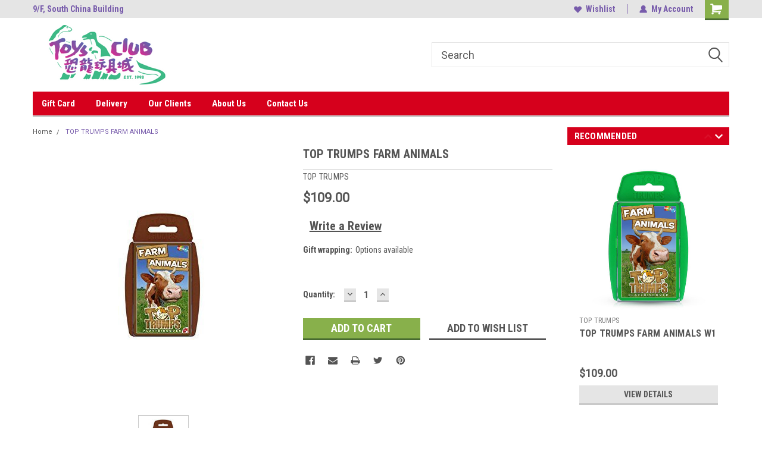

--- FILE ---
content_type: text/html; charset=UTF-8
request_url: https://toysclub.mybigcommerce.com/top-trumps-farm-animals/
body_size: 28145
content:
<!DOCTYPE html>
<html class="no-js" lang="en">
<head>
    <title>TOP TRUMPS FARM ANIMALS - Toys Club</title>
    <link rel="dns-prefetch preconnect" href="https://cdn11.bigcommerce.com/s-nlbsbck9ci" crossorigin><link rel="dns-prefetch preconnect" href="https://fonts.googleapis.com/" crossorigin><link rel="dns-prefetch preconnect" href="https://fonts.gstatic.com/" crossorigin>
    <meta property="product:price:amount" content="109" /><meta property="product:price:currency" content="HKD" /><meta property="og:url" content="https://toysclub.mybigcommerce.com/top-trumps-farm-animals/" /><meta property="og:site_name" content="Toys Club" /><meta name="keywords" content="Toys Club"><link rel='canonical' href='https://toysclub.mybigcommerce.com/top-trumps-farm-animals/' /><meta name='platform' content='bigcommerce.stencil' /><meta property="og:type" content="product" />
<meta property="og:title" content="TOP TRUMPS FARM ANIMALS" />
<meta property="og:description" content="Arguably the best Toys Store in Hong Kong" />
<meta property="og:image" content="https://cdn11.bigcommerce.com/s-nlbsbck9ci/products/39452/images/17526/114856751a3113f0fd2ac7cc70a3875bbfca623e__15692.1596698517.386.513.jpg?c=1" />
<meta property="og:availability" content="instock" />
<meta property="pinterest:richpins" content="enabled" />
    
     
    <link href="https://cdn11.bigcommerce.com/s-nlbsbck9ci/product_images/Untitled%20design.png?t=1648359146" rel="shortcut icon">
    <meta name="viewport" content="width=device-width, initial-scale=1, maximum-scale=1">
    <script>
        // Change document class from no-js to js so we can detect this in css
        document.documentElement.className = document.documentElement.className.replace('no-js', 'js');
    </script>
    <script async src="https://cdn11.bigcommerce.com/s-nlbsbck9ci/stencil/191a2360-6fae-013d-cfb5-6e3ef077b7cf/dist/theme-bundle.head_async.js"></script>
    <link href="https://fonts.googleapis.com/css?family=Roboto+Condensed:400,700%7CRoboto:400,300&display=block" rel="stylesheet">
    <link data-stencil-stylesheet href="https://cdn11.bigcommerce.com/s-nlbsbck9ci/stencil/191a2360-6fae-013d-cfb5-6e3ef077b7cf/css/theme-1ef9ae40-c109-013e-1524-72cc57b1936c.css" rel="stylesheet">
    
<script type="text/javascript" src="https://checkout-sdk.bigcommerce.com/v1/loader.js" defer ></script>
<script src="https://www.google.com/recaptcha/api.js" async defer></script>
<script type="text/javascript">
var BCData = {"product_attributes":{"sku":null,"upc":null,"mpn":null,"gtin":null,"weight":null,"base":true,"image":null,"price":{"without_tax":{"formatted":"$109.00","value":109,"currency":"HKD"},"tax_label":"Tax"},"stock":null,"instock":true,"stock_message":null,"purchasable":true,"purchasing_message":null,"call_for_price_message":null}};
</script>

<script nonce="">
(function () {
    var xmlHttp = new XMLHttpRequest();

    xmlHttp.open('POST', 'https://bes.gcp.data.bigcommerce.com/nobot');
    xmlHttp.setRequestHeader('Content-Type', 'application/json');
    xmlHttp.send('{"store_id":"1001307318","timezone_offset":"8.0","timestamp":"2026-01-18T18:48:18.32472500Z","visit_id":"0a182daf-2243-426a-9ebd-c4aab80fba97","channel_id":1}');
})();
</script>

    
    
    
    
    
    
    
    
</head>
    <body id="body" class="product-page-layout  no-sidenav main  eleven-seventy       header-in-container  qty-box-visible">

        <!-- snippet location header -->
        <svg data-src="https://cdn11.bigcommerce.com/s-nlbsbck9ci/stencil/191a2360-6fae-013d-cfb5-6e3ef077b7cf/img/icon-sprite.svg" class="icons-svg-sprite"></svg>


        
<div class="header-container header-mn sticky-header">
    
    <div class="mbl-head-stick">
        <div class="top-menu">
            <div class="content">
                <!-- NEW BUTTON TO TRIGGER MAIN NAV WHEN STICKY -->
                <!-- <div class="alt-toggle">
            <h2 class="container-header btn"><span class="down-arrrow burger-menu"><i class="burger open" aria-hidden="true"><svg><use xlink:href="#icon-Menu" /></svg></i><i class="menu close" aria-hidden="true"><svg><use xlink:href="#icon-close" /></svg></i></span></h2>
            <h2 class="container-header text"><span class="mega-shop-text"></span></h2>
          </div> -->
    
                <!-- OPTIONAL SHORT MESSAGE LINK -->
                <!-- <div class="left">
              <a class="optional-message-link" href="">Put an optional message here.</a>
            </div> -->
    
                <div class="left-top-banner">
                    <div class="bnr-slider" data-slick='{
    "arrows": false,
    "mobileFirst": true,
    "slidesToShow": 1,
    "slidesToScroll": 1,
    "dots": false,
    "autoplay": true,
    "autoplaySpeed": 3500
}'>
        <p class="banner-text">9/F, South China Building</p>
        <p class="banner-text">1-3 Wyndham Street, Central</p>
    <p class="banner-text">中環雲咸街1-3號南華大廈9樓</p>
</div>                </div>
    
                <div class="right-top-banner full-rght ">
                    <div class="right account-links">
                        <ul class="right-main">
                            <div class="rhgt-top">
                                <div class="nav-br">
                                    
                                 </div>
  
                                <li class="navUser-item wsh-link nav-br">
                                    <a class="navUser-action" href="/wishlist.php">
                                        <svg version="1.1" xmlns="http://www.w3.org/2000/svg" width="32" height="32" viewBox="0 0 32 32">
                                            <path
                                                d="M0.6 13.9c0.4 1.4 1 2.6 2.1 3.6l13.5 14 13.5-14c1-1 1.7-2.2 2.1-3.6s0.4-2.7 0-4.1c-0.4-1.3-1-2.5-2.1-3.5-1-1-2.2-1.7-3.5-2.1s-2.7-0.4-4.1 0c-1.4 0.4-2.6 1-3.5 2.1l-2.3 2.8-2.3-2.8c-1-1-2.2-1.7-3.5-2.1s-2.7-0.4-4.1 0c-1.4 0.4-2.6 1-3.6 2.1-1 1-1.7 2.2-2.1 3.5s-0.4 2.7 0 4.1z"
                                            ></path>
                                        </svg>
                                        Wishlist
                                    </a>
                                </li>
                                 
                                <li class="navUser-item navUser-item--account nav-br">
                                    <a class="navUser-action anct-link">
                                        <svg version="1.1" xmlns="http://www.w3.org/2000/svg" width="32" height="32" viewBox="0 0 32 32">
                                            <path
                                                d="M31.8 27.3c-1.2-5.2-4.7-9-9.5-10.8 2.5-2 4-5.2 3.4-8.7-0.6-4-4-7.3-8.2-7.8-5.7-0.6-10.6 3.8-10.6 9.3s1.4 5.5 3.5 7.2c-4.7 1.7-8.3 5.6-9.5 10.8-0.4 1.9 1.1 3.7 3.1 3.7h24.6c2 0 3.5-1.8 3.1-3.7z"
                                            ></path>
                                        </svg>
                                        <span class="anct-title">My Account</span>
                                    </a>
                                    <ul class="acnt-popup">
                                        <li>
                                            <a class="navUser-action login" href="/login.php">Login</a>
                                        </li>
                                        <li>
                                            <a class="navUser-action create" href="/login.php?action=create_account">Sign Up</a>
                                        </li>
                                    </ul>
                                </li>
                                <li class="navUser-item navUser-item--cart ">
                                    <a class="navUser-action" data-cart-preview data-dropdown="cart-preview-dropdown" data-options="align:right" href="/cart.php">
                                        <span class="navUser-item-cartLabel">
                                            <i class="cart-icon" aria-hidden="true">
                                                <svg version="1.1" xmlns="http://www.w3.org/2000/svg" width="32" height="32" viewBox="0 0 32 32">
                                                    <path
                                                        d="M29.9 6.2h-21.3v-1.6c0-1.4-1.2-2.6-2.6-2.6h-4.2c-0.9 0-1.6 0.7-1.6 1.7s0.7 1.7 1.7 1.7h3.4v17.1c0 1.4 1.2 2.6 2.6 2.6h19.3c0.9 0 1.7-0.7 1.7-1.7s-0.7-1.7-1.7-1.7h-18.6v-1.2l21.5-2.8c1.1-0.2 1.9-1.1 2-2.2v-7.1c0-1.2-1-2.1-2.1-2.1zM6.5 25.3c-1.6 0-2.8 1.3-2.8 2.8s1.3 2.8 2.8 2.8 2.8-1.3 2.8-2.8-1.3-2.8-2.8-2.8zM24.4 25.3c-1.6 0-2.8 1.3-2.8 2.8s1.3 2.8 2.8 2.8 2.8-1.3 2.8-2.8-1.3-2.8-2.8-2.8z"
                                                    ></path>
                                                </svg>
                                            </i>
                                        </span>
                                        <span class="countPill cart-quantity">0</span>
                                    </a>
    
                                    <div class="dropdown-menu" id="cart-preview-dropdown" data-dropdown-content aria-hidden="true"></div>
                                </li>
                            </div>
                        </ul>
                    </div>
                </div>
                <div class="clear"></div>
            </div>
        </div>
    
        <div class="header-container mbl-main full-width  full-width in-container">
            <div class="header-padding">
                <div class="header-padding">
                    <header class="header" role="banner">
                        <a href="#" class="mobileMenu-toggle" data-mobile-menu-toggle="menu">
                            <span class="mobileMenu-toggleIcon">Toggle menu</span>
                        </a>
    
                        <div class="header-logo header-logo--left">
                            <a href="https://toysclub.mybigcommerce.com/">
            <div class="header-logo-image-container">
                <img class="header-logo-image" src="https://cdn11.bigcommerce.com/s-nlbsbck9ci/images/stencil/250x100/holiday_logo_1660816314__23242.original.png" alt="Toys Club" title="Toys Club">
            </div>
</a>
                        </div>
                         
                         <span id="menu" class="is-srOnly mbl-tgl" style="display: none !important;"></span>
                        <div class="mbl-srch-icon">
                            <svg class="search-icon"><use xlink:href="#icon-search"></use></svg>
                        </div>
                        <div class="navPages-container dsk-search-bar mbl-srchbar inside-header left-logo search-container not-sticky" data-menu>
                            <nav class="navPages">
                                <span class="srch-close">
                                    <svg version="1.1" xmlns="http://www.w3.org/2000/svg" width="32" height="32" viewBox="0 0 32 32">
                                        <path d="M0 2.6l13.4 13.4-13.4 13.3 2.6 2.6 13.4-13.4 13.4 13.4 2.6-2.6-13.4-13.4 13.4-13.4-2.6-2.5-13.4 13.4-13.3-13.4-2.7 2.6z"></path>
                                    </svg>
                                </span>
                                <div class="navPages-quickSearch right searchbar">
                                    <div class="container">
    <!-- snippet location forms_search -->
    <form class="form" action="/search.php">
        <fieldset class="form-fieldset">
            <div class="form-field">
                <label class="u-hiddenVisually" for="search_query">Search</label>
                <input class="form-input" data-search-quick name="search_query" id="search_query" data-error-message="Search field cannot be empty." placeholder="Search" autocomplete="off">
                <div class="search-icon"><svg class="header-icon search-icon" title="submit" alt="submit"><use xlink:href="#icon-search"></use></svg></div>
                <input class="button button--primary form-prefixPostfix-button--postfix" type="submit" value="">
            </div>
        </fieldset>
        <div class="clear"></div>
    </form>
    <div id="search-action-buttons" class="search-buttons-container">
      <div class="align-right">
      <!-- <a href="#" class="reset quicksearch" aria-label="reset search" role="button" style="inline-block;">
        <span class="reset" aria-hidden="true">Reset Search</span>
      </a> -->
      <a href="#" class="modal-close custom-quick-search" aria-label="Close" role="button" style="inline-block;">
        <span aria-hidden="true">&#215;</span>
      </a>
      <div class="clear"></div>
      </div>
      <div class="clear"></div>
    </div>
      <section id="quickSearch" class="quickSearchResults" data-bind="html: results">
      </section>
      <div class="clear"></div>
</div>
                                </div>
                            </nav>
                        </div>
                        <div class="navPages-container mbl-search-bar mbl-srchbar inside-header left-logo search-container not-sticky" data-menu>
                            <nav class="navPages">
                                <span class="srch-close">
                                    <svg version="1.1" xmlns="http://www.w3.org/2000/svg" width="32" height="32" viewBox="0 0 32 32">
                                        <path d="M0 2.6l13.4 13.4-13.4 13.3 2.6 2.6 13.4-13.4 13.4 13.4 2.6-2.6-13.4-13.4 13.4-13.4-2.6-2.5-13.4 13.4-13.3-13.4-2.7 2.6z"></path>
                                    </svg>
                                </span>
                                <div class="navPages-quickSearch right searchbar">
                                    <div class="container">
    <!-- snippet location forms_search -->
    <form class="form" action="/search.php">
        <fieldset class="form-fieldset">
            <div class="form-field">
                <label class="u-hiddenVisually" for="search_query">Search</label>
                <input class="form-input" data-search-quick name="search_query" id="search_query" data-error-message="Search field cannot be empty." placeholder="Search" autocomplete="off">
                <div class="search-icon"><svg class="header-icon search-icon" title="submit" alt="submit"><use xlink:href="#icon-search"></use></svg></div>
                <input class="button button--primary form-prefixPostfix-button--postfix" type="submit" value="">
            </div>
        </fieldset>
        <div class="clear"></div>
    </form>
    <div id="search-action-buttons" class="search-buttons-container">
      <div class="align-right">
      <!-- <a href="#" class="reset quicksearch" aria-label="reset search" role="button" style="inline-block;">
        <span class="reset" aria-hidden="true">Reset Search</span>
      </a> -->
      <a href="#" class="modal-close custom-quick-search" aria-label="Close" role="button" style="inline-block;">
        <span aria-hidden="true">&#215;</span>
      </a>
      <div class="clear"></div>
      </div>
      <div class="clear"></div>
    </div>
      <section id="quickSearch" class="quickSearchResults" data-bind="html: results">
      </section>
      <div class="clear"></div>
</div>
                                </div>
                            </nav>
                        </div>
                                                 <div class="clear"></div>
                        <div class="mobile-menu navPages-container" id="menu" data-menu>
                            <nav class="navPages">
    <ul class="navPages-list">
        <div class="nav-align">
        <div class="custom-pages-nav">
            <div id="mobile-menu">
              <div class="category-menu mbl-cat">
                <h2 class="container-header mobile">Shop By Category</h2>
                    <li class="navPages-item mobile">
                        <a class="navPages-action" href="https://toysclub.mybigcommerce.com/advent-calendar-1/">Advent Calendar</a>
                    </li>
                    <li class="navPages-item mobile">
                        <a class="navPages-action" href="https://toysclub.mybigcommerce.com/best-stocking-stuffers-2025/">Best Stocking Stuffers 2025</a>
                    </li>
                    <li class="navPages-item mobile">
                        <a class="navPages-action" href="https://toysclub.mybigcommerce.com/best-christmas-selections-2025/">Best Christmas Selections 2025</a>
                    </li>
                    <li class="navPages-item mobile">
                        <a class="navPages-action" href="https://toysclub.mybigcommerce.com/best-christmas-selections-2023/christmas-shop/">Christmas shop</a>
                    </li>
                    <li class="navPages-item mobile">
                        <a class="navPages-action has-subMenu" href="https://toysclub.mybigcommerce.com/25th-anniversary-sale/">
    25th Anniversary Sale <i class="fa fa-chevron-down main-nav" aria-hidden="true"><svg><use xlink:href="#icon-dropdown" /></svg></i>
</a>
<div class="navPage-subMenu" id="navPages-390" aria-hidden="true" tabindex="-1">
    <ul class="navPage-subMenu-list">
            <li class="navPage-subMenu-item">
                    <a class="navPage-subMenu-action navPages-action" href="https://toysclub.mybigcommerce.com/25th-anniversary-sale/25-off/15-off/">15% off</a>
            </li>
            <li class="navPage-subMenu-item">
                    <a class="navPage-subMenu-action navPages-action" href="https://toysclub.mybigcommerce.com/20-discount/">20% off</a>
            </li>
            <li class="navPage-subMenu-item">
                    <a class="navPage-subMenu-action navPages-action" href="https://toysclub.mybigcommerce.com/25th-anniversary-sale/25-off/">25% off</a>
            </li>
            <li class="navPage-subMenu-item">
                    <a class="navPage-subMenu-action navPages-action" href="https://toysclub.mybigcommerce.com/special-deals/">Other Specials</a>
            </li>
    </ul>
</div>
                    </li>
                    <li class="navPages-item mobile">
                        <a class="navPages-action has-subMenu" href="https://toysclub.mybigcommerce.com/new-release/">
    New Release <i class="fa fa-chevron-down main-nav" aria-hidden="true"><svg><use xlink:href="#icon-dropdown" /></svg></i>
</a>
<div class="navPage-subMenu" id="navPages-298" aria-hidden="true" tabindex="-1">
    <ul class="navPage-subMenu-list">
            <li class="navPage-subMenu-item">
                    <a class="navPage-subMenu-action navPages-action" href="https://toysclub.mybigcommerce.com/new-release/jan-2026/">Jan 2026</a>
            </li>
            <li class="navPage-subMenu-item">
                    <a class="navPage-subMenu-action navPages-action" href="https://toysclub.mybigcommerce.com/new-release/dec-2025/">Dec 2025</a>
            </li>
            <li class="navPage-subMenu-item">
                    <a class="navPage-subMenu-action navPages-action" href="https://toysclub.mybigcommerce.com/new-release/nov-2025/">Nov 2025</a>
            </li>
            <li class="navPage-subMenu-item">
                    <a class="navPage-subMenu-action navPages-action" href="https://toysclub.mybigcommerce.com/new-release/oct-2025/">Oct 2025</a>
            </li>
            <li class="navPage-subMenu-item">
                    <a class="navPage-subMenu-action navPages-action" href="https://toysclub.mybigcommerce.com/new-release/sept-2025/">Sept 2025 </a>
            </li>
            <li class="navPage-subMenu-item">
                    <a class="navPage-subMenu-action navPages-action" href="https://toysclub.mybigcommerce.com/new-release/aug-2025/">Aug 2025</a>
            </li>
    </ul>
</div>
                    </li>
                    <li class="navPages-item mobile">
                        <a class="navPages-action has-subMenu" href="https://toysclub.mybigcommerce.com/shop-by-age/">
    Shop By Age <i class="fa fa-chevron-down main-nav" aria-hidden="true"><svg><use xlink:href="#icon-dropdown" /></svg></i>
</a>
<div class="navPage-subMenu" id="navPages-245" aria-hidden="true" tabindex="-1">
    <ul class="navPage-subMenu-list">
            <li class="navPage-subMenu-item">
                    <a
                        class="navPage-subMenu-action navPages-action has-subMenu"
                        href="https://toysclub.mybigcommerce.com/shop-by-age/0-12-months/">
                        0 -12 months <i class="fa fa-chevron-down" aria-hidden="true"><svg><use xlink:href="#icon-chevron-down" /></svg></i>
                    </a>
                    <ul class="navPage-childList" id="navPages-145">
                        <li class="navPage-childList-item">
                            <a class="navPage-childList-action navPages-action" href="https://toysclub.mybigcommerce.com/bath-care/">Bath &amp; Health Care</a>
                        </li>
                        <li class="navPage-childList-item">
                            <a class="navPage-childList-action navPages-action" href="https://toysclub.mybigcommerce.com/bouncer/">Bouncer</a>
                        </li>
                        <li class="navPage-childList-item">
                            <a class="navPage-childList-action navPages-action" href="https://toysclub.mybigcommerce.com/diapers/">Diapers</a>
                        </li>
                        <li class="navPage-childList-item">
                            <a class="navPage-childList-action navPages-action" href="https://toysclub.mybigcommerce.com/feeding/">Feeding</a>
                        </li>
                        <li class="navPage-childList-item">
                            <a class="navPage-childList-action navPages-action" href="https://toysclub.mybigcommerce.com/infant-toys/">Infant Toys</a>
                        </li>
                        <li class="navPage-childList-item">
                            <a class="navPage-childList-action navPages-action" href="https://toysclub.mybigcommerce.com/musical-mobile/">Musical Mobile</a>
                        </li>
                        <li class="navPage-childList-item">
                            <a class="navPage-childList-action navPages-action" href="https://toysclub.mybigcommerce.com/0-18-months/play-mat-gym/">Play mat / Play gym</a>
                        </li>
                        <li class="navPage-childList-item">
                            <a class="navPage-childList-action navPages-action" href="https://toysclub.mybigcommerce.com/shop-by-age/0-12-months/popular-books/">Popular Books </a>
                        </li>
                        <li class="navPage-childList-item">
                            <a class="navPage-childList-action navPages-action" href="https://toysclub.mybigcommerce.com/pounding-pop-up-toys/">Pounding &amp; Pop Up Toys</a>
                        </li>
                        <li class="navPage-childList-item">
                            <a class="navPage-childList-action navPages-action" href="https://toysclub.mybigcommerce.com/0-18-months/puzzles/">Puzzles for 1 yr</a>
                        </li>
                        <li class="navPage-childList-item">
                            <a class="navPage-childList-action navPages-action" href="https://toysclub.mybigcommerce.com/0-18-months/ride-on/">Ride On / Walker</a>
                        </li>
                        <li class="navPage-childList-item">
                            <a class="navPage-childList-action navPages-action" href="https://toysclub.mybigcommerce.com/0-12-months/stacking-sorting-spinning/">Stacking , Sorting &amp; Spinning</a>
                        </li>
                        <li class="navPage-childList-item">
                            <a class="navPage-childList-action navPages-action" href="https://toysclub.mybigcommerce.com/shop-by-age/0-12-months/travel-toys/">Travel Toys </a>
                        </li>
                        <li class="navPage-childList-item">
                            <a class="navPage-childList-action navPages-action" href="https://toysclub.mybigcommerce.com/toys-for-1-yr/">Toys for 1 yr</a>
                        </li>
                    </ul>
            </li>
            <li class="navPage-subMenu-item">
                    <a
                        class="navPage-subMenu-action navPages-action has-subMenu"
                        href="https://toysclub.mybigcommerce.com/shop-by-age/12-24-months/">
                        12 - 24 months <i class="fa fa-chevron-down" aria-hidden="true"><svg><use xlink:href="#icon-chevron-down" /></svg></i>
                    </a>
                    <ul class="navPage-childList" id="navPages-146">
                        <li class="navPage-childList-item">
                            <a class="navPage-childList-action navPages-action" href="https://toysclub.mybigcommerce.com/shop-by-age/12-24-months/bath-toys/">Bath Toys</a>
                        </li>
                        <li class="navPage-childList-item">
                            <a class="navPage-childList-action navPages-action" href="https://toysclub.mybigcommerce.com/shop-by-age/12-24-months/cars-playsets/">Cars &amp; Playsets</a>
                        </li>
                        <li class="navPage-childList-item">
                            <a class="navPage-childList-action navPages-action" href="https://toysclub.mybigcommerce.com/shop-by-age/12-24-months/dolls-playsets/">Dolls &amp; Playsets</a>
                        </li>
                        <li class="navPage-childList-item">
                            <a class="navPage-childList-action navPages-action" href="https://toysclub.mybigcommerce.com/shop-by-age/12-24-months/floor-puzzles/">Floor Puzzles</a>
                        </li>
                        <li class="navPage-childList-item">
                            <a class="navPage-childList-action navPages-action" href="https://toysclub.mybigcommerce.com/shop-by-age/12-24-months/fine-motor-skills-toys/">Fine Motor Skills Toys</a>
                        </li>
                        <li class="navPage-childList-item">
                            <a class="navPage-childList-action navPages-action" href="https://toysclub.mybigcommerce.com/shop-by-age/12-24-months/games-for-2/">Games for 2+</a>
                        </li>
                        <li class="navPage-childList-item">
                            <a class="navPage-childList-action navPages-action" href="https://toysclub.mybigcommerce.com/shop-by-age/12-24-months/light-sound-toys/">Light &amp; Sound Toys </a>
                        </li>
                        <li class="navPage-childList-item">
                            <a class="navPage-childList-action navPages-action" href="https://toysclub.mybigcommerce.com/shop-by-age/12-24-months/popular-books/">Popular Books</a>
                        </li>
                        <li class="navPage-childList-item">
                            <a class="navPage-childList-action navPages-action" href="https://toysclub.mybigcommerce.com/shop-by-age/12-24-months/push-pull/">Push &amp; Pull</a>
                        </li>
                        <li class="navPage-childList-item">
                            <a class="navPage-childList-action navPages-action" href="https://toysclub.mybigcommerce.com/shop-by-age/12-24-months/puzzles-for-2-yrs/">Puzzles for  2 yrs</a>
                        </li>
                        <li class="navPage-childList-item">
                            <a class="navPage-childList-action navPages-action" href="https://toysclub.mybigcommerce.com/shop-by-age/12-24-months/ride-on-scooters/">Ride On &amp; Scooters</a>
                        </li>
                        <li class="navPage-childList-item">
                            <a class="navPage-childList-action navPages-action" href="https://toysclub.mybigcommerce.com/shop-by-age/12-24-months/travel-toys/">Travel  Toys </a>
                        </li>
                        <li class="navPage-childList-item">
                            <a class="navPage-childList-action navPages-action" href="https://toysclub.mybigcommerce.com/shop-by-age/12-24-months/toys-for-2-yrs/">Toys for 2 yrs</a>
                        </li>
                    </ul>
            </li>
            <li class="navPage-subMenu-item">
                    <a
                        class="navPage-subMenu-action navPages-action has-subMenu"
                        href="https://toysclub.mybigcommerce.com/shop-by-age/3-4-years/">
                        3-4 years <i class="fa fa-chevron-down" aria-hidden="true"><svg><use xlink:href="#icon-chevron-down" /></svg></i>
                    </a>
                    <ul class="navPage-childList" id="navPages-147">
                        <li class="navPage-childList-item">
                            <a class="navPage-childList-action navPages-action" href="https://toysclub.mybigcommerce.com/shop-by-age/3-4-years/arts-crafts/">Arts &amp; Crafts </a>
                        </li>
                        <li class="navPage-childList-item">
                            <a class="navPage-childList-action navPages-action" href="https://toysclub.mybigcommerce.com/shop-by-age/3-5-years/building-marble-run-domino-blocks-gears/">Building , Marble Run , Domino Blocks &amp; Gears</a>
                        </li>
                        <li class="navPage-childList-item">
                            <a class="navPage-childList-action navPages-action" href="https://toysclub.mybigcommerce.com/shop-by-age/3-5-years/clay-play-doh/">Clay , Play-doh &amp; Kinetic Sand</a>
                        </li>
                        <li class="navPage-childList-item">
                            <a class="navPage-childList-action navPages-action" href="https://toysclub.mybigcommerce.com/shop-by-age/3-5-years/dolls/">Dolls </a>
                        </li>
                        <li class="navPage-childList-item">
                            <a class="navPage-childList-action navPages-action" href="https://toysclub.mybigcommerce.com/shop-by-age/3-4-years/educational-games/">Educational Games</a>
                        </li>
                        <li class="navPage-childList-item">
                            <a class="navPage-childList-action navPages-action" href="https://toysclub.mybigcommerce.com/shop-by-age/3-4-years/figures-for-3-4/">Figures </a>
                        </li>
                        <li class="navPage-childList-item">
                            <a class="navPage-childList-action navPages-action" href="https://toysclub.mybigcommerce.com/3-5-years/eye-hand-coordination/">Hand- Eye Coordination</a>
                        </li>
                        <li class="navPage-childList-item">
                            <a class="navPage-childList-action navPages-action" href="https://toysclub.mybigcommerce.com/shop-by-age/3-4-years/learning-development-toys/">Learning &amp; Development Toys</a>
                        </li>
                        <li class="navPage-childList-item">
                            <a class="navPage-childList-action navPages-action" href="https://toysclub.mybigcommerce.com/shop-by-age/3-5-years/magnetic-toys/">Magnetic Activities</a>
                        </li>
                        <li class="navPage-childList-item">
                            <a class="navPage-childList-action navPages-action" href="https://toysclub.mybigcommerce.com/shop-by-age/3-5-years/pattern-sorting-matching/">Pattern , Sorting &amp; Matching</a>
                        </li>
                        <li class="navPage-childList-item">
                            <a class="navPage-childList-action navPages-action" href="https://toysclub.mybigcommerce.com/shop-by-age/3-5-years/playsets/">Playsets</a>
                        </li>
                        <li class="navPage-childList-item">
                            <a class="navPage-childList-action navPages-action" href="https://toysclub.mybigcommerce.com/shop-by-age/3-4-years/play-scene-imaginative-play/">Play Scene &amp; Imaginative Play</a>
                        </li>
                        <li class="navPage-childList-item">
                            <a class="navPage-childList-action navPages-action" href="https://toysclub.mybigcommerce.com/shop-by-age/3-4-years/popular-books/">Popular Books</a>
                        </li>
                        <li class="navPage-childList-item">
                            <a class="navPage-childList-action navPages-action" href="https://toysclub.mybigcommerce.com/shop-by-age/3-4-years/preschool-games/">Preschool Games</a>
                        </li>
                        <li class="navPage-childList-item">
                            <a class="navPage-childList-action navPages-action" href="https://toysclub.mybigcommerce.com/shop-by-age/3-4-years/pretend-play-for-3/">Pretend &amp; Play</a>
                        </li>
                        <li class="navPage-childList-item">
                            <a class="navPage-childList-action navPages-action" href="https://toysclub.mybigcommerce.com/shop-by-age/3-4-years/puzzles-for-3-4/">Puzzles </a>
                        </li>
                        <li class="navPage-childList-item">
                            <a class="navPage-childList-action navPages-action" href="https://toysclub.mybigcommerce.com/shop-by-age/3-5-years/puppets/">Puppets </a>
                        </li>
                        <li class="navPage-childList-item">
                            <a class="navPage-childList-action navPages-action" href="https://toysclub.mybigcommerce.com/shop-by-age/3-4-years/story-telling-role-play/">Story Telling &amp; Role Play</a>
                        </li>
                        <li class="navPage-childList-item">
                            <a class="navPage-childList-action navPages-action" href="https://toysclub.mybigcommerce.com/shop-by-age/3-5-years/transportations/">Transportations </a>
                        </li>
                        <li class="navPage-childList-item">
                            <a class="navPage-childList-action navPages-action" href="https://toysclub.mybigcommerce.com/shop-by-age/3-4-years/travel-toys/">Travel Toys</a>
                        </li>
                        <li class="navPage-childList-item">
                            <a class="navPage-childList-action navPages-action" href="https://toysclub.mybigcommerce.com/shop-by-age/3-4-years/toys-for-3-4/">Toys for 3-4</a>
                        </li>
                    </ul>
            </li>
            <li class="navPage-subMenu-item">
                    <a
                        class="navPage-subMenu-action navPages-action has-subMenu"
                        href="https://toysclub.mybigcommerce.com/shop-by-age/5-6-years/">
                        5-6 years <i class="fa fa-chevron-down" aria-hidden="true"><svg><use xlink:href="#icon-chevron-down" /></svg></i>
                    </a>
                    <ul class="navPage-childList" id="navPages-148">
                        <li class="navPage-childList-item">
                            <a class="navPage-childList-action navPages-action" href="https://toysclub.mybigcommerce.com/shop-by-age/5-6-years/active-play/">Active Play </a>
                        </li>
                        <li class="navPage-childList-item">
                            <a class="navPage-childList-action navPages-action" href="https://toysclub.mybigcommerce.com/shop-by-age/5-6-years/arts-crafts/">Arts &amp; Crafts </a>
                        </li>
                        <li class="navPage-childList-item">
                            <a class="navPage-childList-action navPages-action" href="https://toysclub.mybigcommerce.com/shop-by-age/5-6-years/building-construction/">Building &amp; Construction</a>
                        </li>
                        <li class="navPage-childList-item">
                            <a class="navPage-childList-action navPages-action" href="https://toysclub.mybigcommerce.com/shop-by-age/5-6-years/electronics-drones-rc/">Electronics , Drones &amp; RC</a>
                        </li>
                        <li class="navPage-childList-item">
                            <a class="navPage-childList-action navPages-action" href="https://toysclub.mybigcommerce.com/shop-by-age/5-6-years/figures-playsets/">Figures &amp; Playsets </a>
                        </li>
                        <li class="navPage-childList-item">
                            <a class="navPage-childList-action navPages-action" href="https://toysclub.mybigcommerce.com/shop-by-age/5-6-years/games/">Games </a>
                        </li>
                        <li class="navPage-childList-item">
                            <a class="navPage-childList-action navPages-action" href="https://toysclub.mybigcommerce.com/shop-by-age/5-6-years/paint-art-supplies/">Paint &amp; Art Supplies</a>
                        </li>
                        <li class="navPage-childList-item">
                            <a class="navPage-childList-action navPages-action" href="https://toysclub.mybigcommerce.com/shop-by-age/5-6-years/popular-books/">Popular Books </a>
                        </li>
                        <li class="navPage-childList-item">
                            <a class="navPage-childList-action navPages-action" href="https://toysclub.mybigcommerce.com/shop-by-age/5-6-years/puzzles/">Puzzles </a>
                        </li>
                        <li class="navPage-childList-item">
                            <a class="navPage-childList-action navPages-action" href="https://toysclub.mybigcommerce.com/shop-by-age/5-6-years/stem-toys/">Stem Toys</a>
                        </li>
                        <li class="navPage-childList-item">
                            <a class="navPage-childList-action navPages-action" href="https://toysclub.mybigcommerce.com/shop-by-age/5-6-years/transportations/">Transportations</a>
                        </li>
                        <li class="navPage-childList-item">
                            <a class="navPage-childList-action navPages-action" href="https://toysclub.mybigcommerce.com/shop-by-age/5-6-years/travel-toy/">Travel Toy</a>
                        </li>
                        <li class="navPage-childList-item">
                            <a class="navPage-childList-action navPages-action" href="https://toysclub.mybigcommerce.com/shop-by-age/5-6-years/toys-for-5-6/">Toys for 5-6</a>
                        </li>
                    </ul>
            </li>
            <li class="navPage-subMenu-item">
                    <a
                        class="navPage-subMenu-action navPages-action has-subMenu"
                        href="https://toysclub.mybigcommerce.com/shop-by-age/7-9-years/">
                        7-9 years <i class="fa fa-chevron-down" aria-hidden="true"><svg><use xlink:href="#icon-chevron-down" /></svg></i>
                    </a>
                    <ul class="navPage-childList" id="navPages-247">
                        <li class="navPage-childList-item">
                            <a class="navPage-childList-action navPages-action" href="https://toysclub.mybigcommerce.com/active-play-for-7/">Active Play for 7+</a>
                        </li>
                        <li class="navPage-childList-item">
                            <a class="navPage-childList-action navPages-action" href="https://toysclub.mybigcommerce.com/shop-by-age/7-9-years/arts-crafts-for-7/">Arts &amp; Crafts for 7 +</a>
                        </li>
                        <li class="navPage-childList-item">
                            <a class="navPage-childList-action navPages-action" href="https://toysclub.mybigcommerce.com/beauty-kits-7-9/">Beauty Kits 7-9</a>
                        </li>
                        <li class="navPage-childList-item">
                            <a class="navPage-childList-action navPages-action" href="https://toysclub.mybigcommerce.com/shop-by-age/7-9-years/electronics-drones-rc-for-7/">Electronics ,Drones &amp; RC for 7 +</a>
                        </li>
                        <li class="navPage-childList-item">
                            <a class="navPage-childList-action navPages-action" href="https://toysclub.mybigcommerce.com/games-for-7/">Games for 7+</a>
                        </li>
                        <li class="navPage-childList-item">
                            <a class="navPage-childList-action navPages-action" href="https://toysclub.mybigcommerce.com/shop-by-age/7-9-years/popular-books/">Popular Books for 7+</a>
                        </li>
                        <li class="navPage-childList-item">
                            <a class="navPage-childList-action navPages-action" href="https://toysclub.mybigcommerce.com/shop-by-age/7-9-years/puzzles-for-7/">Puzzles for 7 +</a>
                        </li>
                        <li class="navPage-childList-item">
                            <a class="navPage-childList-action navPages-action" href="https://toysclub.mybigcommerce.com/shop-by-age/7-9-years/stem-toys-for-7-9/">Stem Toys for 7+</a>
                        </li>
                        <li class="navPage-childList-item">
                            <a class="navPage-childList-action navPages-action" href="https://toysclub.mybigcommerce.com/shop-by-age/7-9-years/toys-for-7-9-years/">Toys for 7-9</a>
                        </li>
                    </ul>
            </li>
            <li class="navPage-subMenu-item">
                    <a
                        class="navPage-subMenu-action navPages-action has-subMenu"
                        href="https://toysclub.mybigcommerce.com/shop-by-age/10-12-years/">
                        10-12 years <i class="fa fa-chevron-down" aria-hidden="true"><svg><use xlink:href="#icon-chevron-down" /></svg></i>
                    </a>
                    <ul class="navPage-childList" id="navPages-204">
                        <li class="navPage-childList-item">
                            <a class="navPage-childList-action navPages-action" href="https://toysclub.mybigcommerce.com/shop-by-age/10-12-years/active-play-for-10/">Active Play for 10+</a>
                        </li>
                        <li class="navPage-childList-item">
                            <a class="navPage-childList-action navPages-action" href="https://toysclub.mybigcommerce.com/arts-klutz-for-10/">Arts &amp; Crafts for 10+</a>
                        </li>
                        <li class="navPage-childList-item">
                            <a class="navPage-childList-action navPages-action" href="https://toysclub.mybigcommerce.com/shop-by-age/10-12-years/beauty-kits-10/">Beauty Kits 10+</a>
                        </li>
                        <li class="navPage-childList-item">
                            <a class="navPage-childList-action navPages-action" href="https://toysclub.mybigcommerce.com/shop-by-age/10-12-years/electronics-drones-rc-for-10/">Electronics ,Drones &amp; RC for 10+</a>
                        </li>
                        <li class="navPage-childList-item">
                            <a class="navPage-childList-action navPages-action" href="https://toysclub.mybigcommerce.com/games/">Games  for 10+</a>
                        </li>
                        <li class="navPage-childList-item">
                            <a class="navPage-childList-action navPages-action" href="https://toysclub.mybigcommerce.com/shop-by-age/10-12-years/popular-books/">Popular Books for 10+</a>
                        </li>
                        <li class="navPage-childList-item">
                            <a class="navPage-childList-action navPages-action" href="https://toysclub.mybigcommerce.com/puzzles-for-10/">Puzzles for 10+</a>
                        </li>
                        <li class="navPage-childList-item">
                            <a class="navPage-childList-action navPages-action" href="https://toysclub.mybigcommerce.com/shop-by-age/10-12-years/stem-for-10/">Stem for 10+</a>
                        </li>
                        <li class="navPage-childList-item">
                            <a class="navPage-childList-action navPages-action" href="https://toysclub.mybigcommerce.com/shop-by-age/10-12-years/toys-for-10-12/">Toys for 10-12</a>
                        </li>
                    </ul>
            </li>
    </ul>
</div>
                    </li>
                    <li class="navPages-item mobile">
                        <a class="navPages-action has-subMenu" href="https://toysclub.mybigcommerce.com/back-to-school/">
    Back to School <i class="fa fa-chevron-down main-nav" aria-hidden="true"><svg><use xlink:href="#icon-dropdown" /></svg></i>
</a>
<div class="navPage-subMenu" id="navPages-408" aria-hidden="true" tabindex="-1">
    <ul class="navPage-subMenu-list">
            <li class="navPage-subMenu-item">
                    <a class="navPage-subMenu-action navPages-action" href="https://toysclub.mybigcommerce.com/back-to-school/backpacks/">Backpacks</a>
            </li>
            <li class="navPage-subMenu-item">
                    <a class="navPage-subMenu-action navPages-action" href="https://toysclub.mybigcommerce.com/back-to-school/lunch-bag/">Lunch Bags</a>
            </li>
            <li class="navPage-subMenu-item">
                    <a class="navPage-subMenu-action navPages-action" href="https://toysclub.mybigcommerce.com/bottles/">Bottles</a>
            </li>
            <li class="navPage-subMenu-item">
                    <a class="navPage-subMenu-action navPages-action" href="https://toysclub.mybigcommerce.com/back-to-school/lunch-boxes/">Lunch Boxes</a>
            </li>
    </ul>
</div>
                    </li>
                    <li class="navPages-item mobile">
                        <a class="navPages-action has-subMenu" href="https://toysclub.mybigcommerce.com/lego/">
    Lego <i class="fa fa-chevron-down main-nav" aria-hidden="true"><svg><use xlink:href="#icon-dropdown" /></svg></i>
</a>
<div class="navPage-subMenu" id="navPages-174" aria-hidden="true" tabindex="-1">
    <ul class="navPage-subMenu-list">
            <li class="navPage-subMenu-item">
                    <a class="navPage-subMenu-action navPages-action" href="https://toysclub.mybigcommerce.com/lego/festive/">Festive</a>
            </li>
            <li class="navPage-subMenu-item">
                    <a class="navPage-subMenu-action navPages-action" href="https://toysclub.mybigcommerce.com/lego/architecture/">Architecture</a>
            </li>
            <li class="navPage-subMenu-item">
                    <a class="navPage-subMenu-action navPages-action" href="https://toysclub.mybigcommerce.com/classic/">Classic</a>
            </li>
            <li class="navPage-subMenu-item">
                    <a class="navPage-subMenu-action navPages-action" href="https://toysclub.mybigcommerce.com/building-blocks-and-lego/city/">City</a>
            </li>
            <li class="navPage-subMenu-item">
                    <a class="navPage-subMenu-action navPages-action" href="https://toysclub.mybigcommerce.com/building-blocks-lego/lego/creator/">Creator</a>
            </li>
            <li class="navPage-subMenu-item">
                    <a class="navPage-subMenu-action navPages-action" href="https://toysclub.mybigcommerce.com/lego/disney/">Disney</a>
            </li>
            <li class="navPage-subMenu-item">
                    <a class="navPage-subMenu-action navPages-action" href="https://toysclub.mybigcommerce.com/lego/dots/">Dots</a>
            </li>
            <li class="navPage-subMenu-item">
                    <a class="navPage-subMenu-action navPages-action" href="https://toysclub.mybigcommerce.com/building-blocks-and-lego/duplo">Duplo</a>
            </li>
            <li class="navPage-subMenu-item">
                    <a class="navPage-subMenu-action navPages-action" href="https://toysclub.mybigcommerce.com/friends-1/">Friends</a>
            </li>
            <li class="navPage-subMenu-item">
                    <a class="navPage-subMenu-action navPages-action" href="https://toysclub.mybigcommerce.com/lego/friends/harry-potter/">Harry Potter</a>
            </li>
            <li class="navPage-subMenu-item">
                    <a class="navPage-subMenu-action navPages-action" href="https://toysclub.mybigcommerce.com/lego/ideas-icon/">Ideas / Icons</a>
            </li>
            <li class="navPage-subMenu-item">
                    <a class="navPage-subMenu-action navPages-action" href="https://toysclub.mybigcommerce.com/lego/jurassic-world/">Jurassic World </a>
            </li>
            <li class="navPage-subMenu-item">
                    <a class="navPage-subMenu-action navPages-action" href="https://toysclub.mybigcommerce.com/lego/marvel-dc-superheroes/">Marvel/DC Superheroes</a>
            </li>
            <li class="navPage-subMenu-item">
                    <a class="navPage-subMenu-action navPages-action" href="https://toysclub.mybigcommerce.com/lego/minecraft/">Minecraft</a>
            </li>
            <li class="navPage-subMenu-item">
                    <a class="navPage-subMenu-action navPages-action" href="https://toysclub.mybigcommerce.com/ninjago-1/">Ninjago</a>
            </li>
            <li class="navPage-subMenu-item">
                    <a class="navPage-subMenu-action navPages-action" href="https://toysclub.mybigcommerce.com/lego/star-wars/">Star Wars</a>
            </li>
            <li class="navPage-subMenu-item">
                    <a class="navPage-subMenu-action navPages-action" href="https://toysclub.mybigcommerce.com/lego/technic-speed/">Technic / Speed</a>
            </li>
    </ul>
</div>
                    </li>
                    <li class="navPages-item mobile">
                        <a class="navPages-action" href="https://toysclub.mybigcommerce.com/tonies/">Tonies</a>
                    </li>
                    <li class="navPages-item mobile">
                        <a class="navPages-action has-subMenu" href="https://toysclub.mybigcommerce.com/gabby/">
    Characters <i class="fa fa-chevron-down main-nav" aria-hidden="true"><svg><use xlink:href="#icon-dropdown" /></svg></i>
</a>
<div class="navPage-subMenu" id="navPages-31" aria-hidden="true" tabindex="-1">
    <ul class="navPage-subMenu-list">
            <li class="navPage-subMenu-item">
                    <a class="navPage-subMenu-action navPages-action" href="https://toysclub.mybigcommerce.com/shop-by-characters/avengers/">Avengers</a>
            </li>
            <li class="navPage-subMenu-item">
                    <a class="navPage-subMenu-action navPages-action" href="https://toysclub.mybigcommerce.com/shop-by-characters/superheroes/batman/">Batman</a>
            </li>
            <li class="navPage-subMenu-item">
                    <a class="navPage-subMenu-action navPages-action" href="https://toysclub.mybigcommerce.com/baby-shark-1/">Baby Shark</a>
            </li>
            <li class="navPage-subMenu-item">
                    <a class="navPage-subMenu-action navPages-action" href="https://toysclub.mybigcommerce.com/shop-by-characters/barbie/">Barbie</a>
            </li>
            <li class="navPage-subMenu-item">
                    <a class="navPage-subMenu-action navPages-action" href="https://toysclub.mybigcommerce.com/characters/bluey/">Bluey</a>
            </li>
            <li class="navPage-subMenu-item">
                    <a class="navPage-subMenu-action navPages-action" href="https://toysclub.mybigcommerce.com/shop-by-characters/disney-cars/">Disney Cars</a>
            </li>
            <li class="navPage-subMenu-item">
                    <a class="navPage-subMenu-action navPages-action" href="https://toysclub.mybigcommerce.com/shop-by-characters/disney-princess/">Disney Princess</a>
            </li>
            <li class="navPage-subMenu-item">
                    <a class="navPage-subMenu-action navPages-action" href="https://toysclub.mybigcommerce.com/shop-by-characters/flash/">FLASH</a>
            </li>
            <li class="navPage-subMenu-item">
                    <a class="navPage-subMenu-action navPages-action" href="https://toysclub.mybigcommerce.com/shop-by-characters/frozen/">Frozen</a>
            </li>
            <li class="navPage-subMenu-item">
                    <a class="navPage-subMenu-action navPages-action" href="https://toysclub.mybigcommerce.com/shop-by-characters/gabbys-dollhouse/">GABBY&#x27;S DOLLHOUSE</a>
            </li>
            <li class="navPage-subMenu-item">
                    <a class="navPage-subMenu-action navPages-action" href="https://toysclub.mybigcommerce.com/shop-by-characters/godzilla/">Godzilla</a>
            </li>
            <li class="navPage-subMenu-item">
                    <a class="navPage-subMenu-action navPages-action" href="https://toysclub.mybigcommerce.com/characters/harry-potter/">Harry Potter</a>
            </li>
            <li class="navPage-subMenu-item">
                    <a class="navPage-subMenu-action navPages-action" href="https://toysclub.mybigcommerce.com/hello-kitty-1/">Hello Kitty</a>
            </li>
            <li class="navPage-subMenu-item">
                    <a class="navPage-subMenu-action navPages-action" href="https://toysclub.mybigcommerce.com/characters/jurassic-world/">Jurassic World</a>
            </li>
            <li class="navPage-subMenu-item">
                    <a class="navPage-subMenu-action navPages-action" href="https://toysclub.mybigcommerce.com/characters/kuromi/">Kuromi</a>
            </li>
            <li class="navPage-subMenu-item">
                    <a class="navPage-subMenu-action navPages-action" href="https://toysclub.mybigcommerce.com/characters/labubu/">Labubu</a>
            </li>
            <li class="navPage-subMenu-item">
                    <a class="navPage-subMenu-action navPages-action" href="https://toysclub.mybigcommerce.com/lol-1/">LOL</a>
            </li>
            <li class="navPage-subMenu-item">
                    <a class="navPage-subMenu-action navPages-action" href="https://toysclub.mybigcommerce.com/shop-by-characters/minecraft/">Minecraft</a>
            </li>
            <li class="navPage-subMenu-item">
                    <a class="navPage-subMenu-action navPages-action" href="https://toysclub.mybigcommerce.com/characters/minions/">Minions</a>
            </li>
            <li class="navPage-subMenu-item">
                    <a class="navPage-subMenu-action navPages-action" href="https://toysclub.mybigcommerce.com/my-little-pony-1/">My Little Pony</a>
            </li>
            <li class="navPage-subMenu-item">
                    <a class="navPage-subMenu-action navPages-action" href="https://toysclub.mybigcommerce.com/shop-by-characters/paw-patrol/">Paw Patrol</a>
            </li>
            <li class="navPage-subMenu-item">
                    <a class="navPage-subMenu-action navPages-action" href="https://toysclub.mybigcommerce.com/shop-by-characters/peppa-pig/">Peppa Pig</a>
            </li>
            <li class="navPage-subMenu-item">
                    <a class="navPage-subMenu-action navPages-action" href="https://toysclub.mybigcommerce.com/new-category-1/">Pokemon</a>
            </li>
            <li class="navPage-subMenu-item">
                    <a class="navPage-subMenu-action navPages-action" href="https://toysclub.mybigcommerce.com/characters/pokemon/polly-pocket/">Polly Pocket</a>
            </li>
            <li class="navPage-subMenu-item">
                    <a class="navPage-subMenu-action navPages-action" href="https://toysclub.mybigcommerce.com/shop-by-characters/poli/">Poli</a>
            </li>
            <li class="navPage-subMenu-item">
                    <a class="navPage-subMenu-action navPages-action" href="https://toysclub.mybigcommerce.com/shop-by-characters/pj-masks/">PJ MASKS</a>
            </li>
            <li class="navPage-subMenu-item">
                    <a class="navPage-subMenu-action navPages-action" href="https://toysclub.mybigcommerce.com/characters/sonic-the-hedgehog/">Sonic the Hedgehog</a>
            </li>
            <li class="navPage-subMenu-item">
                    <a class="navPage-subMenu-action navPages-action" href="https://toysclub.mybigcommerce.com/shop-by-characters/star-wars-1/">Star Wars </a>
            </li>
            <li class="navPage-subMenu-item">
                    <a class="navPage-subMenu-action navPages-action" href="https://toysclub.mybigcommerce.com/characters/superheroes/spider-man/">Spider-man</a>
            </li>
            <li class="navPage-subMenu-item">
                    <a class="navPage-subMenu-action navPages-action" href="https://toysclub.mybigcommerce.com/shop-by-characters/super-mario/">Super Mario </a>
            </li>
            <li class="navPage-subMenu-item">
                    <a class="navPage-subMenu-action navPages-action" href="https://toysclub.mybigcommerce.com/characters/superheroes/superman/">Superman</a>
            </li>
            <li class="navPage-subMenu-item">
                    <a class="navPage-subMenu-action navPages-action" href="https://toysclub.mybigcommerce.com/thomas-the-tank-1/">Thomas the tank</a>
            </li>
            <li class="navPage-subMenu-item">
                    <a class="navPage-subMenu-action navPages-action" href="https://toysclub.mybigcommerce.com/characters/tmnt/">TMNT</a>
            </li>
            <li class="navPage-subMenu-item">
                    <a class="navPage-subMenu-action navPages-action" href="https://toysclub.mybigcommerce.com/toy-story-1/">Toy story</a>
            </li>
            <li class="navPage-subMenu-item">
                    <a class="navPage-subMenu-action navPages-action" href="https://toysclub.mybigcommerce.com/shop-by-characters/transformers/">Transformers</a>
            </li>
            <li class="navPage-subMenu-item">
                    <a class="navPage-subMenu-action navPages-action" href="https://toysclub.mybigcommerce.com/characters/zootopia/">Zootopia</a>
            </li>
    </ul>
</div>
                    </li>
                    <li class="navPages-item mobile">
                        <a class="navPages-action has-subMenu" href="https://toysclub.mybigcommerce.com/action-heroes/">
    Action Heroes <i class="fa fa-chevron-down main-nav" aria-hidden="true"><svg><use xlink:href="#icon-dropdown" /></svg></i>
</a>
<div class="navPage-subMenu" id="navPages-90" aria-hidden="true" tabindex="-1">
    <ul class="navPage-subMenu-list">
            <li class="navPage-subMenu-item">
                    <a class="navPage-subMenu-action navPages-action" href="https://toysclub.mybigcommerce.com/characters/superheroes/">Superheroes</a>
            </li>
            <li class="navPage-subMenu-item">
                    <a class="navPage-subMenu-action navPages-action" href="https://toysclub.mybigcommerce.com/nerf-1/">Nerf +</a>
            </li>
            <li class="navPage-subMenu-item">
                    <a class="navPage-subMenu-action navPages-action" href="https://toysclub.mybigcommerce.com/plastic-figures/">Plastic figures</a>
            </li>
    </ul>
</div>
                    </li>
                    <li class="navPages-item mobile">
                        <a class="navPages-action has-subMenu" href="https://toysclub.mybigcommerce.com/arts-crafts/">
    Arts &amp; Crafts <i class="fa fa-chevron-down main-nav" aria-hidden="true"><svg><use xlink:href="#icon-dropdown" /></svg></i>
</a>
<div class="navPage-subMenu" id="navPages-108" aria-hidden="true" tabindex="-1">
    <ul class="navPage-subMenu-list">
            <li class="navPage-subMenu-item">
                    <a class="navPage-subMenu-action navPages-action" href="https://toysclub.mybigcommerce.com/arts-crafts/arts-crafts-kits/">Arts &amp; Crafts Kits</a>
            </li>
            <li class="navPage-subMenu-item">
                    <a class="navPage-subMenu-action navPages-action" href="https://toysclub.mybigcommerce.com/arts-crafts/arts-materials/">Arts Materials</a>
            </li>
            <li class="navPage-subMenu-item">
                    <a class="navPage-subMenu-action navPages-action" href="https://toysclub.mybigcommerce.com/arts-crafts/beads-bracelets/">Beads &amp; Jewelry</a>
            </li>
            <li class="navPage-subMenu-item">
                    <a class="navPage-subMenu-action navPages-action" href="https://toysclub.mybigcommerce.com/arts-crafts/beauty-kits/">Beauty kits</a>
            </li>
            <li class="navPage-subMenu-item">
                    <a class="navPage-subMenu-action navPages-action" href="https://toysclub.mybigcommerce.com/arts-crafts/design/">Design</a>
            </li>
            <li class="navPage-subMenu-item">
                    <a class="navPage-subMenu-action navPages-action" href="https://toysclub.mybigcommerce.com/arts-crafts/diaries-journals/">Diaries &amp; Journals</a>
            </li>
            <li class="navPage-subMenu-item">
                    <a class="navPage-subMenu-action navPages-action" href="https://toysclub.mybigcommerce.com/arts-crafts/little-ones/">Little ones </a>
            </li>
            <li class="navPage-subMenu-item">
                    <a class="navPage-subMenu-action navPages-action" href="https://toysclub.mybigcommerce.com/arts-crafts/looming-crochet/">Looming , Knitting , Crochet &amp; Sewing</a>
            </li>
            <li class="navPage-subMenu-item">
                    <a class="navPage-subMenu-action navPages-action" href="https://toysclub.mybigcommerce.com/arts-crafts/paint/">Paint</a>
            </li>
            <li class="navPage-subMenu-item">
                    <a class="navPage-subMenu-action navPages-action" href="https://toysclub.mybigcommerce.com/arts-crafts/stationery/">Stationery</a>
            </li>
            <li class="navPage-subMenu-item">
                    <a class="navPage-subMenu-action navPages-action" href="https://toysclub.mybigcommerce.com/musical-jewellery-boxes/">Trinket Boxes &amp; Pouches</a>
            </li>
    </ul>
</div>
                    </li>
                    <li class="navPages-item mobile">
                        <a class="navPages-action has-subMenu" href="https://toysclub.mybigcommerce.com/animals-creatures/">
    Animals &amp; Creatures <i class="fa fa-chevron-down main-nav" aria-hidden="true"><svg><use xlink:href="#icon-dropdown" /></svg></i>
</a>
<div class="navPage-subMenu" id="navPages-92" aria-hidden="true" tabindex="-1">
    <ul class="navPage-subMenu-list">
            <li class="navPage-subMenu-item">
                    <a class="navPage-subMenu-action navPages-action" href="https://toysclub.mybigcommerce.com/animals-creatures/pets/">Pets</a>
            </li>
            <li class="navPage-subMenu-item">
                    <a class="navPage-subMenu-action navPages-action" href="https://toysclub.mybigcommerce.com/plastic-animal-figures/">Plastic Animal Figures</a>
            </li>
            <li class="navPage-subMenu-item">
                    <a class="navPage-subMenu-action navPages-action" href="https://toysclub.mybigcommerce.com/animals-creatures/electronic-animals-robots/">Electronic  Animals &amp; Robots</a>
            </li>
            <li class="navPage-subMenu-item">
                    <a class="navPage-subMenu-action navPages-action" href="https://toysclub.mybigcommerce.com/animals-creatures/hand-puppets/">Hand Puppets</a>
            </li>
            <li class="navPage-subMenu-item">
                    <a
                        class="navPage-subMenu-action navPages-action has-subMenu"
                        href="https://toysclub.mybigcommerce.com/animals-creatures/plush/">
                        Plush <i class="fa fa-chevron-down" aria-hidden="true"><svg><use xlink:href="#icon-chevron-down" /></svg></i>
                    </a>
                    <ul class="navPage-childList" id="navPages-95">
                        <li class="navPage-childList-item">
                            <a class="navPage-childList-action navPages-action" href="https://toysclub.mybigcommerce.com/animals-creatures/plush/squishmallows/">Squishmallows</a>
                        </li>
                    </ul>
            </li>
    </ul>
</div>
                    </li>
                    <li class="navPages-item mobile">
                        <a class="navPages-action has-subMenu" href="https://toysclub.mybigcommerce.com/bikes-scooters/">
    Bikes &amp; Scooters <i class="fa fa-chevron-down main-nav" aria-hidden="true"><svg><use xlink:href="#icon-dropdown" /></svg></i>
</a>
<div class="navPage-subMenu" id="navPages-206" aria-hidden="true" tabindex="-1">
    <ul class="navPage-subMenu-list">
            <li class="navPage-subMenu-item">
                    <a class="navPage-subMenu-action navPages-action" href="https://toysclub.mybigcommerce.com/bikes-scooters/balance-bike-tricycle/">Balance bike &amp; tricycle</a>
            </li>
            <li class="navPage-subMenu-item">
                    <a class="navPage-subMenu-action navPages-action" href="https://toysclub.mybigcommerce.com/bikes-scooters/skateboards/">Skateboards</a>
            </li>
            <li class="navPage-subMenu-item">
                    <a class="navPage-subMenu-action navPages-action" href="https://toysclub.mybigcommerce.com/bicycles/">Bicycles</a>
            </li>
            <li class="navPage-subMenu-item">
                    <a class="navPage-subMenu-action navPages-action" href="https://toysclub.mybigcommerce.com/scooters/">Scooters</a>
            </li>
            <li class="navPage-subMenu-item">
                    <a class="navPage-subMenu-action navPages-action" href="https://toysclub.mybigcommerce.com/ride-on/">Ride On</a>
            </li>
            <li class="navPage-subMenu-item">
                    <a class="navPage-subMenu-action navPages-action" href="https://toysclub.mybigcommerce.com/protective-gears/">Protective gears</a>
            </li>
    </ul>
</div>
                    </li>
                    <li class="navPages-item mobile">
                        <a class="navPages-action has-subMenu" href="https://toysclub.mybigcommerce.com/building-blocks/">
    Building Blocks  <i class="fa fa-chevron-down main-nav" aria-hidden="true"><svg><use xlink:href="#icon-dropdown" /></svg></i>
</a>
<div class="navPage-subMenu" id="navPages-75" aria-hidden="true" tabindex="-1">
    <ul class="navPage-subMenu-list">
            <li class="navPage-subMenu-item">
                    <a class="navPage-subMenu-action navPages-action" href="https://toysclub.mybigcommerce.com/building-blocks-and-lego/building-blocks/">Building </a>
            </li>
            <li class="navPage-subMenu-item">
                    <a class="navPage-subMenu-action navPages-action" href="https://toysclub.mybigcommerce.com/building-blocks-and-lego/construction/">Construction</a>
            </li>
            <li class="navPage-subMenu-item">
                    <a class="navPage-subMenu-action navPages-action" href="https://toysclub.mybigcommerce.com/building-blocks-and-lego/model/">Model</a>
            </li>
    </ul>
</div>
                    </li>
                    <li class="navPages-item mobile">
                        <a class="navPages-action has-subMenu" href="https://toysclub.mybigcommerce.com/childrens-party/">
    Children&#x27;s Party <i class="fa fa-chevron-down main-nav" aria-hidden="true"><svg><use xlink:href="#icon-dropdown" /></svg></i>
</a>
<div class="navPage-subMenu" id="navPages-291" aria-hidden="true" tabindex="-1">
    <ul class="navPage-subMenu-list">
            <li class="navPage-subMenu-item">
                    <a class="navPage-subMenu-action navPages-action" href="https://toysclub.mybigcommerce.com/banner/">Banner</a>
            </li>
            <li class="navPage-subMenu-item">
                    <a class="navPage-subMenu-action navPages-action" href="https://toysclub.mybigcommerce.com/childrens-party/cookie-cutter/">Cookie cutter</a>
            </li>
            <li class="navPage-subMenu-item">
                    <a class="navPage-subMenu-action navPages-action" href="https://toysclub.mybigcommerce.com/childrens-party/cake-decoration/">Cake Decoration</a>
            </li>
            <li class="navPage-subMenu-item">
                    <a class="navPage-subMenu-action navPages-action" href="https://toysclub.mybigcommerce.com/foil-balloons/">Foil Balloons</a>
            </li>
            <li class="navPage-subMenu-item">
                    <a class="navPage-subMenu-action navPages-action" href="https://toysclub.mybigcommerce.com/childrens-party/foil-numbers-balloons/">Foil Numbers Balloons</a>
            </li>
            <li class="navPage-subMenu-item">
                    <a class="navPage-subMenu-action navPages-action" href="https://toysclub.mybigcommerce.com/childrens-party/latex-balloons/gift-bag/">Gift bag</a>
            </li>
            <li class="navPage-subMenu-item">
                    <a class="navPage-subMenu-action navPages-action" href="https://toysclub.mybigcommerce.com/childrens-party/hats-badges-blowers/">Hats  badges blowers</a>
            </li>
            <li class="navPage-subMenu-item">
                    <a class="navPage-subMenu-action navPages-action" href="https://toysclub.mybigcommerce.com/childrens-party/balloons/">Latex Balloons</a>
            </li>
            <li class="navPage-subMenu-item">
                    <a class="navPage-subMenu-action navPages-action" href="https://toysclub.mybigcommerce.com/childrens-party/party-games-and-more/">Party games and more</a>
            </li>
            <li class="navPage-subMenu-item">
                    <a class="navPage-subMenu-action navPages-action" href="https://toysclub.mybigcommerce.com/childrens-party/party-returns-below-30/">Party Returns </a>
            </li>
            <li class="navPage-subMenu-item">
                    <a
                        class="navPage-subMenu-action navPages-action has-subMenu"
                        href="https://toysclub.mybigcommerce.com/childrens-party/partyware/">
                        Partyware <i class="fa fa-chevron-down" aria-hidden="true"><svg><use xlink:href="#icon-chevron-down" /></svg></i>
                    </a>
                    <ul class="navPage-childList" id="navPages-318">
                        <li class="navPage-childList-item">
                            <a class="navPage-childList-action navPages-action" href="https://toysclub.mybigcommerce.com/childrens-party/partyware/cups/">Cups</a>
                        </li>
                        <li class="navPage-childList-item">
                            <a class="navPage-childList-action navPages-action" href="https://toysclub.mybigcommerce.com/childrens-party/partyware/napkins/">Napkins</a>
                        </li>
                        <li class="navPage-childList-item">
                            <a class="navPage-childList-action navPages-action" href="https://toysclub.mybigcommerce.com/childrens-party/partyware/plates/">Plates</a>
                        </li>
                        <li class="navPage-childList-item">
                            <a class="navPage-childList-action navPages-action" href="https://toysclub.mybigcommerce.com/childrens-party/partyware/cutlery/">Cutlery</a>
                        </li>
                        <li class="navPage-childList-item">
                            <a class="navPage-childList-action navPages-action" href="https://toysclub.mybigcommerce.com/childrens-party/table-cloth/">Table cloth</a>
                        </li>
                    </ul>
            </li>
            <li class="navPage-subMenu-item">
                    <a class="navPage-subMenu-action navPages-action" href="https://toysclub.mybigcommerce.com/pinatas/">Pinatas</a>
            </li>
    </ul>
</div>
                    </li>
                    <li class="navPages-item mobile">
                        <a class="navPages-action has-subMenu" href="https://toysclub.mybigcommerce.com/football-merchandise/">
    Football Merchandise <i class="fa fa-chevron-down main-nav" aria-hidden="true"><svg><use xlink:href="#icon-dropdown" /></svg></i>
</a>
<div class="navPage-subMenu" id="navPages-399" aria-hidden="true" tabindex="-1">
    <ul class="navPage-subMenu-list">
            <li class="navPage-subMenu-item">
                    <a class="navPage-subMenu-action navPages-action" href="https://toysclub.mybigcommerce.com/football-merchandise/arsenal/">Arsenal</a>
            </li>
            <li class="navPage-subMenu-item">
                    <a class="navPage-subMenu-action navPages-action" href="https://toysclub.mybigcommerce.com/football-merchandise/barcelona/">Barcelona</a>
            </li>
            <li class="navPage-subMenu-item">
                    <a class="navPage-subMenu-action navPages-action" href="https://toysclub.mybigcommerce.com/football-merchandise/chelsea/">Chelsea</a>
            </li>
            <li class="navPage-subMenu-item">
                    <a class="navPage-subMenu-action navPages-action" href="https://toysclub.mybigcommerce.com/football-merchandise/liverpool/">Liverpool</a>
            </li>
            <li class="navPage-subMenu-item">
                    <a class="navPage-subMenu-action navPages-action" href="https://toysclub.mybigcommerce.com/football-merchandise/manchester-city/">Manchester City</a>
            </li>
            <li class="navPage-subMenu-item">
                    <a class="navPage-subMenu-action navPages-action" href="https://toysclub.mybigcommerce.com/football-merchandise/manchester-united/">Manchester United</a>
            </li>
            <li class="navPage-subMenu-item">
                    <a class="navPage-subMenu-action navPages-action" href="https://toysclub.mybigcommerce.com/football-merchandise/real-madrid/">Real Madrid</a>
            </li>
            <li class="navPage-subMenu-item">
                    <a class="navPage-subMenu-action navPages-action" href="https://toysclub.mybigcommerce.com/football-merchandise/tottenham-hotspur/">Tottenham Hotspur</a>
            </li>
    </ul>
</div>
                    </li>
                    <li class="navPages-item mobile">
                        <a class="navPages-action has-subMenu" href="https://toysclub.mybigcommerce.com/games-and-puzzles/">
    Games &amp; Puzzles <i class="fa fa-chevron-down main-nav" aria-hidden="true"><svg><use xlink:href="#icon-dropdown" /></svg></i>
</a>
<div class="navPage-subMenu" id="navPages-127" aria-hidden="true" tabindex="-1">
    <ul class="navPage-subMenu-list">
            <li class="navPage-subMenu-item">
                    <a class="navPage-subMenu-action navPages-action" href="https://toysclub.mybigcommerce.com/games-and-puzzles/board-games/">Board Games</a>
            </li>
            <li class="navPage-subMenu-item">
                    <a class="navPage-subMenu-action navPages-action" href="https://toysclub.mybigcommerce.com/games-and-puzzles/brain-boggling-games/">Brain Boggling Games</a>
            </li>
            <li class="navPage-subMenu-item">
                    <a class="navPage-subMenu-action navPages-action" href="https://toysclub.mybigcommerce.com/games-and-puzzles/card-games-cubes-and-tiles/">Card Games/cubes and tiles</a>
            </li>
            <li class="navPage-subMenu-item">
                    <a class="navPage-subMenu-action navPages-action" href="https://toysclub.mybigcommerce.com/games-and-puzzles/chess/">Chess</a>
            </li>
            <li class="navPage-subMenu-item">
                    <a class="navPage-subMenu-action navPages-action" href="https://toysclub.mybigcommerce.com/games-puzzles/strategy-games/">Strategy Games</a>
            </li>
            <li class="navPage-subMenu-item">
                    <a class="navPage-subMenu-action navPages-action" href="https://toysclub.mybigcommerce.com/games-puzzles/tabletop-games/">Tabletop Games</a>
            </li>
            <li class="navPage-subMenu-item">
                    <a class="navPage-subMenu-action navPages-action" href="https://toysclub.mybigcommerce.com/travel-games/">Travel games</a>
            </li>
            <li class="navPage-subMenu-item">
                    <a class="navPage-subMenu-action navPages-action" href="https://toysclub.mybigcommerce.com/games-and-puzzles/games-for-7-and-under/">Games for 7 and under</a>
            </li>
            <li class="navPage-subMenu-item">
                    <a class="navPage-subMenu-action navPages-action" href="https://toysclub.mybigcommerce.com/games-puzzles/games-for-8/">Games for 8+</a>
            </li>
            <li class="navPage-subMenu-item">
                    <a class="navPage-subMenu-action navPages-action" href="https://toysclub.mybigcommerce.com/games-and-puzzles/games-for-10/">Games for 10+</a>
            </li>
            <li class="navPage-subMenu-item">
                    <a class="navPage-subMenu-action navPages-action" href="https://toysclub.mybigcommerce.com/games-for-adults/">Games for adults</a>
            </li>
            <li class="navPage-subMenu-item">
                    <a class="navPage-subMenu-action navPages-action" href="https://toysclub.mybigcommerce.com/games-puzzles/puzzles-2-24-pcs/">Puzzles 2-24 pcs</a>
            </li>
            <li class="navPage-subMenu-item">
                    <a class="navPage-subMenu-action navPages-action" href="https://toysclub.mybigcommerce.com/games-puzzles/floor-puzzles/">Floor Puzzles</a>
            </li>
            <li class="navPage-subMenu-item">
                    <a class="navPage-subMenu-action navPages-action" href="https://toysclub.mybigcommerce.com/games-puzzles/puzzles-25-48-pcs/">Puzzles 25-48 pcs</a>
            </li>
            <li class="navPage-subMenu-item">
                    <a class="navPage-subMenu-action navPages-action" href="https://toysclub.mybigcommerce.com/games-puzzles/puzzles-49-100-pcs/">Puzzles 49-100 pcs</a>
            </li>
            <li class="navPage-subMenu-item">
                    <a class="navPage-subMenu-action navPages-action" href="https://toysclub.mybigcommerce.com/games-puzzles/puzzles-104-300-pcs/">Puzzles 104-300 pcs</a>
            </li>
            <li class="navPage-subMenu-item">
                    <a class="navPage-subMenu-action navPages-action" href="https://toysclub.mybigcommerce.com/games-puzzles/puzzles-500-750-pcs/">Puzzles 500-750 pcs</a>
            </li>
            <li class="navPage-subMenu-item">
                    <a class="navPage-subMenu-action navPages-action" href="https://toysclub.mybigcommerce.com/games-puzzles/puzzles-1000-pcs/">Puzzles 1000 pcs +</a>
            </li>
            <li class="navPage-subMenu-item">
                    <a class="navPage-subMenu-action navPages-action" href="https://toysclub.mybigcommerce.com/games-puzzles/3d-holographics-puzzles/">3D &amp; Holographics Puzzles</a>
            </li>
    </ul>
</div>
                    </li>
                    <li class="navPages-item mobile">
                        <a class="navPages-action" href="https://toysclub.mybigcommerce.com/hong-kong-merchandise/">Hong Kong Merchandise</a>
                    </li>
                    <li class="navPages-item mobile">
                        <a class="navPages-action has-subMenu" href="https://toysclub.mybigcommerce.com/wall-stickers-home-decor-crafts/">
    Home Decor  <i class="fa fa-chevron-down main-nav" aria-hidden="true"><svg><use xlink:href="#icon-dropdown" /></svg></i>
</a>
<div class="navPage-subMenu" id="navPages-229" aria-hidden="true" tabindex="-1">
    <ul class="navPage-subMenu-list">
            <li class="navPage-subMenu-item">
                    <a class="navPage-subMenu-action navPages-action" href="https://toysclub.mybigcommerce.com/wall-stickers/">Wall Stickers</a>
            </li>
            <li class="navPage-subMenu-item">
                    <a class="navPage-subMenu-action navPages-action" href="https://toysclub.mybigcommerce.com/diy-craft-kits/">DIY Craft </a>
            </li>
    </ul>
</div>
                    </li>
                    <li class="navPages-item mobile">
                        <a class="navPages-action" href="https://toysclub.mybigcommerce.com/musical-toys/">Musical Toys</a>
                    </li>
                    <li class="navPages-item mobile">
                        <a class="navPages-action has-subMenu" href="https://toysclub.mybigcommerce.com/new-category/">
    Novelty Toys <i class="fa fa-chevron-down main-nav" aria-hidden="true"><svg><use xlink:href="#icon-dropdown" /></svg></i>
</a>
<div class="navPage-subMenu" id="navPages-217" aria-hidden="true" tabindex="-1">
    <ul class="navPage-subMenu-list">
            <li class="navPage-subMenu-item">
                    <a class="navPage-subMenu-action navPages-action" href="https://toysclub.mybigcommerce.com/novelty-toys/worlds-smallest-toys/">World&#x27;s Smallest Toys</a>
            </li>
            <li class="navPage-subMenu-item">
                    <a class="navPage-subMenu-action navPages-action" href="https://toysclub.mybigcommerce.com/novelty-toys/innovative-toys/">Innovative Toys</a>
            </li>
            <li class="navPage-subMenu-item">
                    <a class="navPage-subMenu-action navPages-action" href="https://toysclub.mybigcommerce.com/novelty-toys/magic/">Magic</a>
            </li>
            <li class="navPage-subMenu-item">
                    <a class="navPage-subMenu-action navPages-action" href="https://toysclub.mybigcommerce.com/novelty-toys/prank/">Prank</a>
            </li>
            <li class="navPage-subMenu-item">
                    <a class="navPage-subMenu-action navPages-action" href="https://toysclub.mybigcommerce.com/novelty-toys/novelty-toys-30/">Novelty toys $30+</a>
            </li>
            <li class="navPage-subMenu-item">
                    <a class="navPage-subMenu-action navPages-action" href="https://toysclub.mybigcommerce.com/novelty-toys/novelty-toys-below-30-00/">Novelty Toys below $30.00</a>
            </li>
    </ul>
</div>
                    </li>
                    <li class="navPages-item mobile">
                        <a class="navPages-action has-subMenu" href="https://toysclub.mybigcommerce.com/summer/">
    Outdoor Play <i class="fa fa-chevron-down main-nav" aria-hidden="true"><svg><use xlink:href="#icon-dropdown" /></svg></i>
</a>
<div class="navPage-subMenu" id="navPages-82" aria-hidden="true" tabindex="-1">
    <ul class="navPage-subMenu-list">
            <li class="navPage-subMenu-item">
                    <a class="navPage-subMenu-action navPages-action" href="https://toysclub.mybigcommerce.com/summer/active-play/">Active Play</a>
            </li>
            <li class="navPage-subMenu-item">
                    <a class="navPage-subMenu-action navPages-action" href="https://toysclub.mybigcommerce.com/summer/balls/">Balls</a>
            </li>
            <li class="navPage-subMenu-item">
                    <a class="navPage-subMenu-action navPages-action" href="https://toysclub.mybigcommerce.com/summer/bubbles/">Bubbles</a>
            </li>
            <li class="navPage-subMenu-item">
                    <a class="navPage-subMenu-action navPages-action" href="https://toysclub.mybigcommerce.com/summer/pools/">Pools</a>
            </li>
            <li class="navPage-subMenu-item">
                    <a class="navPage-subMenu-action navPages-action" href="https://toysclub.mybigcommerce.com/summer/pool-water-toys/">Pool &amp; Water Toys</a>
            </li>
            <li class="navPage-subMenu-item">
                    <a class="navPage-subMenu-action navPages-action" href="https://toysclub.mybigcommerce.com/summer/sand-toys/">Sand Toys</a>
            </li>
            <li class="navPage-subMenu-item">
                    <a class="navPage-subMenu-action navPages-action" href="https://toysclub.mybigcommerce.com/summer/tents/">Tents</a>
            </li>
            <li class="navPage-subMenu-item">
                    <a class="navPage-subMenu-action navPages-action" href="https://toysclub.mybigcommerce.com/summer/water-safety-and-accessories/">Water safety and accessories</a>
            </li>
    </ul>
</div>
                    </li>
                    <li class="navPages-item mobile">
                        <a class="navPages-action has-subMenu" href="https://toysclub.mybigcommerce.com/pretend-and-play/">
    Pretend &amp; Play <i class="fa fa-chevron-down main-nav" aria-hidden="true"><svg><use xlink:href="#icon-dropdown" /></svg></i>
</a>
<div class="navPage-subMenu" id="navPages-175" aria-hidden="true" tabindex="-1">
    <ul class="navPage-subMenu-list">
            <li class="navPage-subMenu-item">
                    <a
                        class="navPage-subMenu-action navPages-action has-subMenu"
                        href="https://toysclub.mybigcommerce.com/pretend-and-play/dolls/">
                        Baby Dolls <i class="fa fa-chevron-down" aria-hidden="true"><svg><use xlink:href="#icon-chevron-down" /></svg></i>
                    </a>
                    <ul class="navPage-childList" id="navPages-181">
                        <li class="navPage-childList-item">
                            <a class="navPage-childList-action navPages-action" href="https://toysclub.mybigcommerce.com/dolls-accessories/">Dolls accessories</a>
                        </li>
                    </ul>
            </li>
            <li class="navPage-subMenu-item">
                    <a class="navPage-subMenu-action navPages-action" href="https://toysclub.mybigcommerce.com/dress-up/">Dress Up</a>
            </li>
            <li class="navPage-subMenu-item">
                    <a class="navPage-subMenu-action navPages-action" href="https://toysclub.mybigcommerce.com/kitchen-dollhouses/">Kitchen &amp; Dollhouses</a>
            </li>
            <li class="navPage-subMenu-item">
                    <a class="navPage-subMenu-action navPages-action" href="https://toysclub.mybigcommerce.com/pretend-and-play/pretend-and-play-toys/">Pretend and play toys</a>
            </li>
            <li class="navPage-subMenu-item">
                    <a class="navPage-subMenu-action navPages-action" href="https://toysclub.mybigcommerce.com/kitchen-utensils-playfood/">Kitchen utensils &amp; playfood</a>
            </li>
    </ul>
</div>
                    </li>
                    <li class="navPages-item mobile">
                        <a class="navPages-action has-subMenu" href="https://toysclub.mybigcommerce.com/stem/">
    STEM <i class="fa fa-chevron-down main-nav" aria-hidden="true"><svg><use xlink:href="#icon-dropdown" /></svg></i>
</a>
<div class="navPage-subMenu" id="navPages-119" aria-hidden="true" tabindex="-1">
    <ul class="navPage-subMenu-list">
            <li class="navPage-subMenu-item">
                    <a class="navPage-subMenu-action navPages-action" href="https://toysclub.mybigcommerce.com/my-first/">My First </a>
            </li>
            <li class="navPage-subMenu-item">
                    <a class="navPage-subMenu-action navPages-action" href="https://toysclub.mybigcommerce.com/stem/green-science/">Green Science</a>
            </li>
            <li class="navPage-subMenu-item">
                    <a class="navPage-subMenu-action navPages-action" href="https://toysclub.mybigcommerce.com/microscope-and-science-models/">Microscope and science models</a>
            </li>
            <li class="navPage-subMenu-item">
                    <a class="navPage-subMenu-action navPages-action" href="https://toysclub.mybigcommerce.com/stem/science-kits/">Science Kits</a>
            </li>
            <li class="navPage-subMenu-item">
                    <a class="navPage-subMenu-action navPages-action" href="https://toysclub.mybigcommerce.com/stem/solar-system-globes/">Solar system &amp; Globes</a>
            </li>
    </ul>
</div>
                    </li>
                    <li class="navPages-item mobile">
                        <a class="navPages-action" href="https://toysclub.mybigcommerce.com/teaching-aids-1/">Teaching Aids</a>
                    </li>
                    <li class="navPages-item mobile">
                        <a class="navPages-action has-subMenu" href="https://toysclub.mybigcommerce.com/transportations/">
    Transportations <i class="fa fa-chevron-down main-nav" aria-hidden="true"><svg><use xlink:href="#icon-dropdown" /></svg></i>
</a>
<div class="navPage-subMenu" id="navPages-101" aria-hidden="true" tabindex="-1">
    <ul class="navPage-subMenu-list">
            <li class="navPage-subMenu-item">
                    <a class="navPage-subMenu-action navPages-action" href="https://toysclub.mybigcommerce.com/transportations/big-vehicles/">Big Vehicles</a>
            </li>
            <li class="navPage-subMenu-item">
                    <a class="navPage-subMenu-action navPages-action" href="https://toysclub.mybigcommerce.com/transportations/boats/">Boats</a>
            </li>
            <li class="navPage-subMenu-item">
                    <a class="navPage-subMenu-action navPages-action" href="https://toysclub.mybigcommerce.com/transportations/drones/">Drones</a>
            </li>
            <li class="navPage-subMenu-item">
                    <a class="navPage-subMenu-action navPages-action" href="https://toysclub.mybigcommerce.com/transportations/lights-and-sounds/">Lights and sounds </a>
            </li>
            <li class="navPage-subMenu-item">
                    <a class="navPage-subMenu-action navPages-action" href="https://toysclub.mybigcommerce.com/transportations/metal-diecast/">Metal Diecast</a>
            </li>
            <li class="navPage-subMenu-item">
                    <a class="navPage-subMenu-action navPages-action" href="https://toysclub.mybigcommerce.com/transportations/playsets/">Playsets</a>
            </li>
            <li class="navPage-subMenu-item">
                    <a class="navPage-subMenu-action navPages-action" href="https://toysclub.mybigcommerce.com/transportations/planes-shuttles/">Planes &amp; shuttles</a>
            </li>
            <li class="navPage-subMenu-item">
                    <a class="navPage-subMenu-action navPages-action" href="https://toysclub.mybigcommerce.com/transportations/remote-control/">Remote control</a>
            </li>
            <li class="navPage-subMenu-item">
                    <a class="navPage-subMenu-action navPages-action" href="https://toysclub.mybigcommerce.com/trains/">Trains</a>
            </li>
            <li class="navPage-subMenu-item">
                    <a class="navPage-subMenu-action navPages-action" href="https://toysclub.mybigcommerce.com/slot-cars/">Slot cars</a>
            </li>
            <li class="navPage-subMenu-item">
                    <a class="navPage-subMenu-action navPages-action" href="https://toysclub.mybigcommerce.com/transportations/transportations-toys-for-3-4/">Transportations Toys for 3 - 4</a>
            </li>
            <li class="navPage-subMenu-item">
                    <a class="navPage-subMenu-action navPages-action" href="https://toysclub.mybigcommerce.com/transportations/transportations-toys-for-5-6/">Transportations Toys for 5 - 6</a>
            </li>
    </ul>
</div>
                    </li>
                    <li class="navPages-item mobile">
                        <a class="navPages-action" href="https://toysclub.mybigcommerce.com/wooden-toys/">Wooden Toys</a>
                    </li>
              </div>

            <div class="brand-menu mbl-cat">
              <h2 class="container-header mobile">Shop By Brand</h2>
                <li class="navPages-item mobile">
                  <a class="navPages-action" href="https://toysclub.mybigcommerce.com/pokemon/">POKEMON</a>
                </li>
                <li class="navPages-item mobile">
                  <a class="navPages-action" href="https://toysclub.mybigcommerce.com/safari/">SAFARI</a>
                </li>
                <li class="navPages-item mobile">
                  <a class="navPages-action" href="https://toysclub.mybigcommerce.com/usborne/">USBORNE</a>
                </li>
                <li class="navPages-item mobile">
                  <a class="navPages-action" href="https://toysclub.mybigcommerce.com/barbie/">BARBIE</a>
                </li>
                <li class="navPages-item mobile">
                  <a class="navPages-action" href="https://toysclub.mybigcommerce.com/frozen/">FROZEN</a>
                </li>
                <li class="navPages-item mobile">
                  <a class="navPages-action" href="https://toysclub.mybigcommerce.com/transformers/">TRANSFORMERS</a>
                </li>
                <li class="navPages-item mobile">
                  <a class="navPages-action" href="https://toysclub.mybigcommerce.com/lol/">LOL</a>
                </li>
                <li class="navPages-item mobile">
                  <a class="navPages-action" href="https://toysclub.mybigcommerce.com/lego-1/">LEGO</a>
                </li>
                <li class="navPages-item mobile">
                  <a class="navPages-action" href="https://toysclub.mybigcommerce.com/ty/">TY</a>
                </li>
                <li class="navPages-item mobile">
                  <a class="navPages-action" href="https://toysclub.mybigcommerce.com/aurora/">AURORA</a>
                </li>
                <li class="navPages-item mobile">
                  <a class="navPages-action" href="https://toysclub.mybigcommerce.com/vtech/">VTECH</a>
                </li>
                <li class="navPages-item mobile">
                  <a class="navPages-action" href="https://toysclub.mybigcommerce.com/paw-patrol/">PAW PATROL</a>
                </li>
                <li class="navPages-item mobile">
                  <a class="navPages-action" href="https://toysclub.mybigcommerce.com/creativity-for-kids/">Creativity For Kids</a>
                </li>
                <li class="navPages-item mobile">
                  <a class="navPages-action" href="https://toysclub.mybigcommerce.com/hot-wheels/">HOT WHEELS</a>
                </li>
                <li class="navPages-item mobile">
                  <a class="navPages-action" href="https://toysclub.mybigcommerce.com/national-geographic/">NATIONAL GEOGRAPHIC KIDS</a>
                </li>
                <li class="navPages-item mobile">
                  <a class="navPages-action" href="https://toysclub.mybigcommerce.com/disney-princess/">DISNEY PRINCESS</a>
                </li>
                <li class="navPages-item mobile">
                  <a class="navPages-action" href="https://toysclub.mybigcommerce.com/siku/">SIKU</a>
                </li>
                <li class="navPages-item mobile">
                  <a class="navPages-action" href="https://toysclub.mybigcommerce.com/4m-brand/">4M</a>
                </li>
                <li class="navPages-item mobile">
                  <a class="navPages-action" href="https://toysclub.mybigcommerce.com/star-wars/">STAR WARS</a>
                </li>
                <li class="navPages-item mobile">
                  <a class="navPages-action" href="https://toysclub.mybigcommerce.com/harry-potter/">HARRY POTTER</a>
                </li>
                <li class="navPages-item mobile">
                  <a class="navPages-action" href="https://toysclub.mybigcommerce.com/klutz/">KLUTZ</a>
                </li>
                <li class="navPages-item mobile">
                  <a class="navPages-action" href="https://toysclub.mybigcommerce.com/my-little-pony/">MY LITTLE PONY</a>
                </li>
                <li class="navPages-item mobile">
                  <a class="navPages-action" href="https://toysclub.mybigcommerce.com/top-trumps/">TOP TRUMPS</a>
                </li>
                <li class="navPages-item mobile">
                  <a class="navPages-action" href="https://toysclub.mybigcommerce.com/city/">CITY</a>
                </li>
                <li class="navPages-item mobile">
                  <a class="navPages-action" href="https://toysclub.mybigcommerce.com/fisher-price/">FISHER PRICE</a>
                </li>
                <li class="navPages-item mobile">
                  <a class="navPages-action" href="https://toysclub.mybigcommerce.com/melissa-doug/">Melissa &amp; Doug</a>
                </li>
                <li class="navPages-item mobile">
                  <a class="navPages-action" href="https://toysclub.mybigcommerce.com/fashion-angels/">Fashion Angels</a>
                </li>
                <li class="navPages-item mobile">
                  <a class="navPages-action" href="https://toysclub.mybigcommerce.com/hape/">HAPE</a>
                </li>
                <li class="navPages-item mobile">
                  <a class="navPages-action" href="https://toysclub.mybigcommerce.com/friends/">FRIENDS</a>
                </li>
                <li class="navPages-item mobile">
                  <a class="navPages-action" href="https://toysclub.mybigcommerce.com/nerf/">NERF</a>
                </li>
                <li class="navPages-item mobile">
                  <a class="navPages-action" href="https://toysclub.mybigcommerce.com/learning-resources/">LEARNING RESOURCES</a>
                </li>
                <li class="navPages-item mobile">
                  <a class="navPages-action" href="https://toysclub.mybigcommerce.com/play-doh/">PLAY-DOH</a>
                </li>
                <li class="navPages-item mobile">
                  <a class="navPages-action" href="https://toysclub.mybigcommerce.com/intex/">INTEX</a>
                </li>
                <li class="navPages-item mobile">
                  <a class="navPages-action" href="https://toysclub.mybigcommerce.com/minecraft/">MINECRAFT</a>
                </li>
                <li class="navPages-item mobile">
                  <a class="navPages-action" href="https://toysclub.mybigcommerce.com/crocodile-creek/">Crocodile Creek</a>
                </li>
                <li class="navPages-item mobile">
                  <a class="navPages-action" href="https://toysclub.mybigcommerce.com/peppa-pig/">PEPPA PIG</a>
                </li>
                <li class="navPages-item mobile">
                  <a class="navPages-action" href="https://toysclub.mybigcommerce.com/papo/">PAPO</a>
                </li>
                <li class="navPages-item mobile">
                  <a class="navPages-action" href="https://toysclub.mybigcommerce.com/micro/">MICRO</a>
                </li>
                <li class="navPages-item mobile">
                  <a class="navPages-action" href="https://toysclub.mybigcommerce.com/zoggs/">ZOGGS</a>
                </li>
                <li class="navPages-item mobile">
                  <a class="navPages-action" href="https://toysclub.mybigcommerce.com/avengers-3/">AVENGERS</a>
                </li>
                <li class="navPages-item mobile">
                  <a class="navPages-action" href="https://toysclub.mybigcommerce.com/galt/">GALT</a>
                </li>
                <li class="navPages-item mobile">
                  <a class="navPages-action" href="https://toysclub.mybigcommerce.com/thames-kosmos/">Thames &amp; Kosmos</a>
                </li>
                <li class="navPages-item mobile">
                  <a class="navPages-action" href="https://toysclub.mybigcommerce.com/letterland/">LETTERLAND</a>
                </li>
                <li class="navPages-item mobile">
                  <a class="navPages-action" href="https://toysclub.mybigcommerce.com/beyblade/">BEYBLADE</a>
                </li>
                <li class="navPages-item mobile">
                  <a class="navPages-action" href="https://toysclub.mybigcommerce.com/playmobil/">PLAYMOBIL</a>
                </li>
                <li class="navPages-item mobile">
                  <a class="navPages-action" href="https://toysclub.mybigcommerce.com/corolle/">Corolle</a>
                </li>
                <li class="navPages-item mobile">
                  <a class="navPages-action" href="https://toysclub.mybigcommerce.com/nat-geo/">NAT GEO</a>
                </li>
                <li class="navPages-item mobile">
                  <a class="navPages-action" href="https://toysclub.mybigcommerce.com/spider-man-2/">SPIDER-MAN</a>
                </li>
                <li class="navPages-item mobile">
                  <a class="navPages-action" href="https://toysclub.mybigcommerce.com/brio/">BRIO</a>
                </li>
                <li class="navPages-item mobile">
                  <a class="navPages-action" href="https://toysclub.mybigcommerce.com/batman/">BATMAN</a>
                </li>
                <li class="navPages-item mobile">
                  <a class="navPages-action" href="https://toysclub.mybigcommerce.com/ninjago/">NINJAGO</a>
                </li>
                <li class="navPages-item mobile">
                  <a class="navPages-action" href="https://toysclub.mybigcommerce.com/ravensburger/">RAVENSBURGER</a>
                </li>
                <li class="navPages-item mobile">
                  <a class="navPages-action" href="https://toysclub.mybigcommerce.com/school-zone/">SCHOOL ZONE</a>
                </li>
                <li class="navPages-item mobile">
                  <a class="navPages-action" href="https://toysclub.mybigcommerce.com/crayola/">CRAYOLA</a>
                </li>
                <li class="navPages-item mobile">
                  <a class="navPages-action" href="https://toysclub.mybigcommerce.com/faber-castell/">Faber-Castell</a>
                </li>
                <li class="navPages-item mobile">
                  <a class="navPages-action" href="https://toysclub.mybigcommerce.com/breyer/">Breyer</a>
                </li>
                <li class="navPages-item mobile">
                  <a class="navPages-action" href="https://toysclub.mybigcommerce.com/tonies-1/">Tonies</a>
                </li>
                <li class="navPages-item mobile">
                  <a class="navPages-action" href="https://toysclub.mybigcommerce.com/duplo/">DUPLO</a>
                </li>
                <li class="navPages-item mobile">
                  <a class="navPages-action" href="https://toysclub.mybigcommerce.com/technic/">TECHNIC</a>
                </li>
                <li class="navPages-item mobile">
                  <a class="navPages-action" href="https://toysclub.mybigcommerce.com/creator/">CREATOR</a>
                </li>
                <li class="navPages-item mobile">
                  <a class="navPages-action" href="https://toysclub.mybigcommerce.com/star-wars-lego/">STAR WARS LEGO</a>
                </li>
                <li class="navPages-item mobile">
                  <a class="navPages-action" href="https://toysclub.mybigcommerce.com/paper-projects/">PAPER PROJECTS</a>
                </li>
                <li class="navPages-item mobile">
                  <a class="navPages-action" href="https://toysclub.mybigcommerce.com/peaceable-kingdom/">PEACEABLE KINGDOM</a>
                </li>
                <li class="navPages-item mobile">
                  <a class="navPages-action" href="https://toysclub.mybigcommerce.com/super-mario/">SUPER MARIO</a>
                </li>
                <li class="navPages-item mobile">
                  <a class="navPages-action" href="https://toysclub.mybigcommerce.com/tooky-toy/">TOOKY TOY</a>
                </li>
                <li class="navPages-item mobile">
                  <a class="navPages-action" href="https://toysclub.mybigcommerce.com/leap-frog/">LEAP FROG</a>
                </li>
                <li class="navPages-item mobile">
                  <a class="navPages-action" href="https://toysclub.mybigcommerce.com/orchard-toys/">Orchard Toys</a>
                </li>
                <li class="navPages-item mobile">
                  <a class="navPages-action" href="https://toysclub.mybigcommerce.com/kumon/">KUMON</a>
                </li>
                <li class="navPages-item mobile">
                  <a class="navPages-action" href="https://toysclub.mybigcommerce.com/rastar/">RASTAR</a>
                </li>
                <li class="navPages-item mobile">
                  <a class="navPages-action" href="https://toysclub.mybigcommerce.com/bluey/">BLUEY</a>
                </li>
                <li class="navPages-item mobile">
                  <a class="navPages-action" href="https://toysclub.mybigcommerce.com/pj-masks/">PJ MASKS</a>
                </li>
                <li class="navPages-item mobile">
                  <a class="navPages-action" href="https://toysclub.mybigcommerce.com/red-box/">Red Box</a>
                </li>
                <li class="navPages-item mobile">
                  <a class="navPages-action" href="https://toysclub.mybigcommerce.com/marvel-super-heroes-lego/">MARVEL SUPER HEROES LEGO</a>
                </li>
                <li class="navPages-item mobile">
                  <a class="navPages-action" href="https://toysclub.mybigcommerce.com/ort/">ORT</a>
                </li>
                <li class="navPages-item mobile">
                  <a class="navPages-action" href="https://toysclub.mybigcommerce.com/poli/">POLI</a>
                </li>
                <li class="navPages-item mobile">
                  <a class="navPages-action" href="https://toysclub.mybigcommerce.com/brainstorm/">BRAINSTORM</a>
                </li>
                <li class="navPages-item mobile">
                  <a class="navPages-action" href="https://toysclub.mybigcommerce.com/marvins-magic/">Marvin&#x27;s Magic</a>
                </li>
                <li class="navPages-item mobile">
                  <a class="navPages-action" href="https://toysclub.mybigcommerce.com/hello-kitty/">HELLO KITTY</a>
                </li>
                <li class="navPages-item mobile">
                  <a class="navPages-action" href="https://toysclub.mybigcommerce.com/eurowrap/">Eurowrap</a>
                </li>
                <li class="navPages-item mobile">
                  <a class="navPages-action" href="https://toysclub.mybigcommerce.com/kiddimoto/">KIDDIMOTO</a>
                </li>
                <li class="navPages-item mobile">
                  <a class="navPages-action" href="https://toysclub.mybigcommerce.com/toy-story-4/">TOY STORY</a>
                </li>
                <li class="navPages-item mobile">
                  <a class="navPages-action" href="https://toysclub.mybigcommerce.com/gamewright/">GAMEWRIGHT</a>
                </li>
                <li class="navPages-item mobile">
                  <a class="navPages-action" href="https://toysclub.mybigcommerce.com/plan-toys/">PLAN TOYS</a>
                </li>
                <li class="navPages-item mobile">
                  <a class="navPages-action" href="https://toysclub.mybigcommerce.com/smartgames/">SMART GAMES</a>
                </li>
                <li class="navPages-item mobile">
                  <a class="navPages-action" href="https://toysclub.mybigcommerce.com/baby-shark/">BABY SHARK</a>
                </li>
                <li class="navPages-item mobile">
                  <a class="navPages-action" href="https://toysclub.mybigcommerce.com/bakugan/">BAKUGAN</a>
                </li>
                <li class="navPages-item mobile">
                  <a class="navPages-action" href="https://toysclub.mybigcommerce.com/fin-fun/">FIN FUN</a>
                </li>
                <li class="navPages-item mobile">
                  <a class="navPages-action" href="https://toysclub.mybigcommerce.com/kinetic-sand/">KINETIC SAND</a>
                </li>
                <li class="navPages-item mobile">
                  <a class="navPages-action" href="https://toysclub.mybigcommerce.com/anpanman/">ANPANMAN</a>
                </li>
                <li class="navPages-item mobile">
                  <a class="navPages-action" href="https://toysclub.mybigcommerce.com/mudpuppy/">MUDPUPPY</a>
                </li>
                <li class="navPages-item mobile">
                  <a class="navPages-action" href="https://toysclub.mybigcommerce.com/tobot/">TOBOT</a>
                </li>
                <li class="navPages-item mobile">
                  <a class="navPages-action" href="https://toysclub.mybigcommerce.com/silverlit/">SILVERLIT</a>
                </li>
                <li class="navPages-item mobile">
                  <a class="navPages-action" href="https://toysclub.mybigcommerce.com/teacher-created-resources/">TEACHER CREATED RESOURCES</a>
                </li>
                <li class="navPages-item mobile">
                  <a class="navPages-action" href="https://toysclub.mybigcommerce.com/tp/">TP</a>
                </li>
                <li class="navPages-item mobile">
                  <a class="navPages-action" href="https://toysclub.mybigcommerce.com/brain-quest/">Brain Quest</a>
                </li>
                <li class="navPages-item mobile">
                  <a class="navPages-action" href="https://toysclub.mybigcommerce.com/daron/">Daron</a>
                </li>
                <li class="navPages-item mobile">
                  <a class="navPages-action" href="https://toysclub.mybigcommerce.com/jolly-phonics/">JOLLY PHONICS</a>
                </li>
                <li class="navPages-item mobile">
                  <a class="navPages-action" href="https://toysclub.mybigcommerce.com/rubiks/">RUBIKS</a>
                </li>
                <li class="navPages-item mobile">
                  <a class="navPages-action" href="https://toysclub.mybigcommerce.com/thinkfun/">THINKFUN</a>
                </li>
                <li class="navPages-item mobile">
                  <a class="navPages-action" href="https://toysclub.mybigcommerce.com/thomas-the-tank/">THOMAS THE TANK</a>
                </li>
                  <li class="navPages-item mobile">
                    <a class="navPages-action" href="/brands/">View all Brands</a>
                  </li>
            <div class="clear"></div>
          </div>

          </div>
          <div id="desktop-menu" class="mbl-cat mega-menu">
            <h2 class="container-header mobile">Main Menu</h2>
                <li class="navPages-item">
                    <a class="navPages-action" href="https://toysclub.mybigcommerce.com/gift-card/">Gift Card</a>
                </li>
                <li class="navPages-item">
                    <a class="navPages-action" href="https://toysclub.mybigcommerce.com/delivery">Delivery</a>
                </li>
                <li class="navPages-item">
                    <a class="navPages-action" href="https://toysclub.mybigcommerce.com/our-clients/">Our Clients</a>
                </li>
                <li class="navPages-item">
                    <a class="navPages-action" href="https://toysclub.mybigcommerce.com/about-us/">About Us</a>
                </li>
                <li class="navPages-item">
                    <a class="navPages-action" href="https://toysclub.mybigcommerce.com/contact-us/">Contact Us</a>
                </li>
          </div>
        </div>
        <div class="currency-converter">
        </div>
        <div class="mbl-social">
                <h5 class="footer-info-heading">Connect with Us:</h5>
    <ul class="socialLinks socialLinks--alt">
            <li class="socialLinks-item">
                    <a class="icon icon--facebook" href="https://www.facebook.com/itoysclub" target="_blank">
                        <svg><use xlink:href="#icon-facebook" /></svg>
                    </a>
            </li>
            <li class="socialLinks-item">
                    <a class="icon icon--instagram" href="https://www.instagram.com/toysclub_hk/" target="_blank">
                        <svg><use xlink:href="#icon-instagram" /></svg>
                    </a>
            </li>
            <li class="socialLinks-item">
                    <a class="icon icon--youtube" href="https://youtube.com/channel/UCM3CkdAazXR3TcNJF8x7JIw" target="_blank">
                        <svg><use xlink:href="#icon-youtube" /></svg>
                    </a>
            </li>
    </ul>
        </div>
    </ul>
    <ul class="navPages-list navPages-list--user">
        <li class="navPages-item">
            <a class="navPages-action" href="/giftcertificates.php">Gift Certificates</a>
        </li>
            <li class="navPages-item">
                <a class="navPages-action" href="/login.php">Login</a> or <a class="navPages-action" href="/login.php?action=create_account">Sign Up</a>
            </li>
    </ul>
</nav>
                        </div>
                    </header>
                </div>
            </div>
        </div>
    </div>
    

<div class="main-nav-container  in-container">
  <div class="navPages-container main-nav" id="menu" data-menu>
        <nav class="navPages">
    <ul class="navPages-list">
        <div class="nav-align">
        <div class="custom-pages-nav">
            <div id="mobile-menu">
              <div class="category-menu mbl-cat">
                <h2 class="container-header mobile">Shop By Category</h2>
                    <li class="navPages-item mobile">
                        <a class="navPages-action" href="https://toysclub.mybigcommerce.com/advent-calendar-1/">Advent Calendar</a>
                    </li>
                    <li class="navPages-item mobile">
                        <a class="navPages-action" href="https://toysclub.mybigcommerce.com/best-stocking-stuffers-2025/">Best Stocking Stuffers 2025</a>
                    </li>
                    <li class="navPages-item mobile">
                        <a class="navPages-action" href="https://toysclub.mybigcommerce.com/best-christmas-selections-2025/">Best Christmas Selections 2025</a>
                    </li>
                    <li class="navPages-item mobile">
                        <a class="navPages-action" href="https://toysclub.mybigcommerce.com/best-christmas-selections-2023/christmas-shop/">Christmas shop</a>
                    </li>
                    <li class="navPages-item mobile">
                        <a class="navPages-action has-subMenu" href="https://toysclub.mybigcommerce.com/25th-anniversary-sale/">
    25th Anniversary Sale <i class="fa fa-chevron-down main-nav" aria-hidden="true"><svg><use xlink:href="#icon-dropdown" /></svg></i>
</a>
<div class="navPage-subMenu" id="navPages-390" aria-hidden="true" tabindex="-1">
    <ul class="navPage-subMenu-list">
            <li class="navPage-subMenu-item">
                    <a class="navPage-subMenu-action navPages-action" href="https://toysclub.mybigcommerce.com/25th-anniversary-sale/25-off/15-off/">15% off</a>
            </li>
            <li class="navPage-subMenu-item">
                    <a class="navPage-subMenu-action navPages-action" href="https://toysclub.mybigcommerce.com/20-discount/">20% off</a>
            </li>
            <li class="navPage-subMenu-item">
                    <a class="navPage-subMenu-action navPages-action" href="https://toysclub.mybigcommerce.com/25th-anniversary-sale/25-off/">25% off</a>
            </li>
            <li class="navPage-subMenu-item">
                    <a class="navPage-subMenu-action navPages-action" href="https://toysclub.mybigcommerce.com/special-deals/">Other Specials</a>
            </li>
    </ul>
</div>
                    </li>
                    <li class="navPages-item mobile">
                        <a class="navPages-action has-subMenu" href="https://toysclub.mybigcommerce.com/new-release/">
    New Release <i class="fa fa-chevron-down main-nav" aria-hidden="true"><svg><use xlink:href="#icon-dropdown" /></svg></i>
</a>
<div class="navPage-subMenu" id="navPages-298" aria-hidden="true" tabindex="-1">
    <ul class="navPage-subMenu-list">
            <li class="navPage-subMenu-item">
                    <a class="navPage-subMenu-action navPages-action" href="https://toysclub.mybigcommerce.com/new-release/jan-2026/">Jan 2026</a>
            </li>
            <li class="navPage-subMenu-item">
                    <a class="navPage-subMenu-action navPages-action" href="https://toysclub.mybigcommerce.com/new-release/dec-2025/">Dec 2025</a>
            </li>
            <li class="navPage-subMenu-item">
                    <a class="navPage-subMenu-action navPages-action" href="https://toysclub.mybigcommerce.com/new-release/nov-2025/">Nov 2025</a>
            </li>
            <li class="navPage-subMenu-item">
                    <a class="navPage-subMenu-action navPages-action" href="https://toysclub.mybigcommerce.com/new-release/oct-2025/">Oct 2025</a>
            </li>
            <li class="navPage-subMenu-item">
                    <a class="navPage-subMenu-action navPages-action" href="https://toysclub.mybigcommerce.com/new-release/sept-2025/">Sept 2025 </a>
            </li>
            <li class="navPage-subMenu-item">
                    <a class="navPage-subMenu-action navPages-action" href="https://toysclub.mybigcommerce.com/new-release/aug-2025/">Aug 2025</a>
            </li>
    </ul>
</div>
                    </li>
                    <li class="navPages-item mobile">
                        <a class="navPages-action has-subMenu" href="https://toysclub.mybigcommerce.com/shop-by-age/">
    Shop By Age <i class="fa fa-chevron-down main-nav" aria-hidden="true"><svg><use xlink:href="#icon-dropdown" /></svg></i>
</a>
<div class="navPage-subMenu" id="navPages-245" aria-hidden="true" tabindex="-1">
    <ul class="navPage-subMenu-list">
            <li class="navPage-subMenu-item">
                    <a
                        class="navPage-subMenu-action navPages-action has-subMenu"
                        href="https://toysclub.mybigcommerce.com/shop-by-age/0-12-months/">
                        0 -12 months <i class="fa fa-chevron-down" aria-hidden="true"><svg><use xlink:href="#icon-chevron-down" /></svg></i>
                    </a>
                    <ul class="navPage-childList" id="navPages-145">
                        <li class="navPage-childList-item">
                            <a class="navPage-childList-action navPages-action" href="https://toysclub.mybigcommerce.com/bath-care/">Bath &amp; Health Care</a>
                        </li>
                        <li class="navPage-childList-item">
                            <a class="navPage-childList-action navPages-action" href="https://toysclub.mybigcommerce.com/bouncer/">Bouncer</a>
                        </li>
                        <li class="navPage-childList-item">
                            <a class="navPage-childList-action navPages-action" href="https://toysclub.mybigcommerce.com/diapers/">Diapers</a>
                        </li>
                        <li class="navPage-childList-item">
                            <a class="navPage-childList-action navPages-action" href="https://toysclub.mybigcommerce.com/feeding/">Feeding</a>
                        </li>
                        <li class="navPage-childList-item">
                            <a class="navPage-childList-action navPages-action" href="https://toysclub.mybigcommerce.com/infant-toys/">Infant Toys</a>
                        </li>
                        <li class="navPage-childList-item">
                            <a class="navPage-childList-action navPages-action" href="https://toysclub.mybigcommerce.com/musical-mobile/">Musical Mobile</a>
                        </li>
                        <li class="navPage-childList-item">
                            <a class="navPage-childList-action navPages-action" href="https://toysclub.mybigcommerce.com/0-18-months/play-mat-gym/">Play mat / Play gym</a>
                        </li>
                        <li class="navPage-childList-item">
                            <a class="navPage-childList-action navPages-action" href="https://toysclub.mybigcommerce.com/shop-by-age/0-12-months/popular-books/">Popular Books </a>
                        </li>
                        <li class="navPage-childList-item">
                            <a class="navPage-childList-action navPages-action" href="https://toysclub.mybigcommerce.com/pounding-pop-up-toys/">Pounding &amp; Pop Up Toys</a>
                        </li>
                        <li class="navPage-childList-item">
                            <a class="navPage-childList-action navPages-action" href="https://toysclub.mybigcommerce.com/0-18-months/puzzles/">Puzzles for 1 yr</a>
                        </li>
                        <li class="navPage-childList-item">
                            <a class="navPage-childList-action navPages-action" href="https://toysclub.mybigcommerce.com/0-18-months/ride-on/">Ride On / Walker</a>
                        </li>
                        <li class="navPage-childList-item">
                            <a class="navPage-childList-action navPages-action" href="https://toysclub.mybigcommerce.com/0-12-months/stacking-sorting-spinning/">Stacking , Sorting &amp; Spinning</a>
                        </li>
                        <li class="navPage-childList-item">
                            <a class="navPage-childList-action navPages-action" href="https://toysclub.mybigcommerce.com/shop-by-age/0-12-months/travel-toys/">Travel Toys </a>
                        </li>
                        <li class="navPage-childList-item">
                            <a class="navPage-childList-action navPages-action" href="https://toysclub.mybigcommerce.com/toys-for-1-yr/">Toys for 1 yr</a>
                        </li>
                    </ul>
            </li>
            <li class="navPage-subMenu-item">
                    <a
                        class="navPage-subMenu-action navPages-action has-subMenu"
                        href="https://toysclub.mybigcommerce.com/shop-by-age/12-24-months/">
                        12 - 24 months <i class="fa fa-chevron-down" aria-hidden="true"><svg><use xlink:href="#icon-chevron-down" /></svg></i>
                    </a>
                    <ul class="navPage-childList" id="navPages-146">
                        <li class="navPage-childList-item">
                            <a class="navPage-childList-action navPages-action" href="https://toysclub.mybigcommerce.com/shop-by-age/12-24-months/bath-toys/">Bath Toys</a>
                        </li>
                        <li class="navPage-childList-item">
                            <a class="navPage-childList-action navPages-action" href="https://toysclub.mybigcommerce.com/shop-by-age/12-24-months/cars-playsets/">Cars &amp; Playsets</a>
                        </li>
                        <li class="navPage-childList-item">
                            <a class="navPage-childList-action navPages-action" href="https://toysclub.mybigcommerce.com/shop-by-age/12-24-months/dolls-playsets/">Dolls &amp; Playsets</a>
                        </li>
                        <li class="navPage-childList-item">
                            <a class="navPage-childList-action navPages-action" href="https://toysclub.mybigcommerce.com/shop-by-age/12-24-months/floor-puzzles/">Floor Puzzles</a>
                        </li>
                        <li class="navPage-childList-item">
                            <a class="navPage-childList-action navPages-action" href="https://toysclub.mybigcommerce.com/shop-by-age/12-24-months/fine-motor-skills-toys/">Fine Motor Skills Toys</a>
                        </li>
                        <li class="navPage-childList-item">
                            <a class="navPage-childList-action navPages-action" href="https://toysclub.mybigcommerce.com/shop-by-age/12-24-months/games-for-2/">Games for 2+</a>
                        </li>
                        <li class="navPage-childList-item">
                            <a class="navPage-childList-action navPages-action" href="https://toysclub.mybigcommerce.com/shop-by-age/12-24-months/light-sound-toys/">Light &amp; Sound Toys </a>
                        </li>
                        <li class="navPage-childList-item">
                            <a class="navPage-childList-action navPages-action" href="https://toysclub.mybigcommerce.com/shop-by-age/12-24-months/popular-books/">Popular Books</a>
                        </li>
                        <li class="navPage-childList-item">
                            <a class="navPage-childList-action navPages-action" href="https://toysclub.mybigcommerce.com/shop-by-age/12-24-months/push-pull/">Push &amp; Pull</a>
                        </li>
                        <li class="navPage-childList-item">
                            <a class="navPage-childList-action navPages-action" href="https://toysclub.mybigcommerce.com/shop-by-age/12-24-months/puzzles-for-2-yrs/">Puzzles for  2 yrs</a>
                        </li>
                        <li class="navPage-childList-item">
                            <a class="navPage-childList-action navPages-action" href="https://toysclub.mybigcommerce.com/shop-by-age/12-24-months/ride-on-scooters/">Ride On &amp; Scooters</a>
                        </li>
                        <li class="navPage-childList-item">
                            <a class="navPage-childList-action navPages-action" href="https://toysclub.mybigcommerce.com/shop-by-age/12-24-months/travel-toys/">Travel  Toys </a>
                        </li>
                        <li class="navPage-childList-item">
                            <a class="navPage-childList-action navPages-action" href="https://toysclub.mybigcommerce.com/shop-by-age/12-24-months/toys-for-2-yrs/">Toys for 2 yrs</a>
                        </li>
                    </ul>
            </li>
            <li class="navPage-subMenu-item">
                    <a
                        class="navPage-subMenu-action navPages-action has-subMenu"
                        href="https://toysclub.mybigcommerce.com/shop-by-age/3-4-years/">
                        3-4 years <i class="fa fa-chevron-down" aria-hidden="true"><svg><use xlink:href="#icon-chevron-down" /></svg></i>
                    </a>
                    <ul class="navPage-childList" id="navPages-147">
                        <li class="navPage-childList-item">
                            <a class="navPage-childList-action navPages-action" href="https://toysclub.mybigcommerce.com/shop-by-age/3-4-years/arts-crafts/">Arts &amp; Crafts </a>
                        </li>
                        <li class="navPage-childList-item">
                            <a class="navPage-childList-action navPages-action" href="https://toysclub.mybigcommerce.com/shop-by-age/3-5-years/building-marble-run-domino-blocks-gears/">Building , Marble Run , Domino Blocks &amp; Gears</a>
                        </li>
                        <li class="navPage-childList-item">
                            <a class="navPage-childList-action navPages-action" href="https://toysclub.mybigcommerce.com/shop-by-age/3-5-years/clay-play-doh/">Clay , Play-doh &amp; Kinetic Sand</a>
                        </li>
                        <li class="navPage-childList-item">
                            <a class="navPage-childList-action navPages-action" href="https://toysclub.mybigcommerce.com/shop-by-age/3-5-years/dolls/">Dolls </a>
                        </li>
                        <li class="navPage-childList-item">
                            <a class="navPage-childList-action navPages-action" href="https://toysclub.mybigcommerce.com/shop-by-age/3-4-years/educational-games/">Educational Games</a>
                        </li>
                        <li class="navPage-childList-item">
                            <a class="navPage-childList-action navPages-action" href="https://toysclub.mybigcommerce.com/shop-by-age/3-4-years/figures-for-3-4/">Figures </a>
                        </li>
                        <li class="navPage-childList-item">
                            <a class="navPage-childList-action navPages-action" href="https://toysclub.mybigcommerce.com/3-5-years/eye-hand-coordination/">Hand- Eye Coordination</a>
                        </li>
                        <li class="navPage-childList-item">
                            <a class="navPage-childList-action navPages-action" href="https://toysclub.mybigcommerce.com/shop-by-age/3-4-years/learning-development-toys/">Learning &amp; Development Toys</a>
                        </li>
                        <li class="navPage-childList-item">
                            <a class="navPage-childList-action navPages-action" href="https://toysclub.mybigcommerce.com/shop-by-age/3-5-years/magnetic-toys/">Magnetic Activities</a>
                        </li>
                        <li class="navPage-childList-item">
                            <a class="navPage-childList-action navPages-action" href="https://toysclub.mybigcommerce.com/shop-by-age/3-5-years/pattern-sorting-matching/">Pattern , Sorting &amp; Matching</a>
                        </li>
                        <li class="navPage-childList-item">
                            <a class="navPage-childList-action navPages-action" href="https://toysclub.mybigcommerce.com/shop-by-age/3-5-years/playsets/">Playsets</a>
                        </li>
                        <li class="navPage-childList-item">
                            <a class="navPage-childList-action navPages-action" href="https://toysclub.mybigcommerce.com/shop-by-age/3-4-years/play-scene-imaginative-play/">Play Scene &amp; Imaginative Play</a>
                        </li>
                        <li class="navPage-childList-item">
                            <a class="navPage-childList-action navPages-action" href="https://toysclub.mybigcommerce.com/shop-by-age/3-4-years/popular-books/">Popular Books</a>
                        </li>
                        <li class="navPage-childList-item">
                            <a class="navPage-childList-action navPages-action" href="https://toysclub.mybigcommerce.com/shop-by-age/3-4-years/preschool-games/">Preschool Games</a>
                        </li>
                        <li class="navPage-childList-item">
                            <a class="navPage-childList-action navPages-action" href="https://toysclub.mybigcommerce.com/shop-by-age/3-4-years/pretend-play-for-3/">Pretend &amp; Play</a>
                        </li>
                        <li class="navPage-childList-item">
                            <a class="navPage-childList-action navPages-action" href="https://toysclub.mybigcommerce.com/shop-by-age/3-4-years/puzzles-for-3-4/">Puzzles </a>
                        </li>
                        <li class="navPage-childList-item">
                            <a class="navPage-childList-action navPages-action" href="https://toysclub.mybigcommerce.com/shop-by-age/3-5-years/puppets/">Puppets </a>
                        </li>
                        <li class="navPage-childList-item">
                            <a class="navPage-childList-action navPages-action" href="https://toysclub.mybigcommerce.com/shop-by-age/3-4-years/story-telling-role-play/">Story Telling &amp; Role Play</a>
                        </li>
                        <li class="navPage-childList-item">
                            <a class="navPage-childList-action navPages-action" href="https://toysclub.mybigcommerce.com/shop-by-age/3-5-years/transportations/">Transportations </a>
                        </li>
                        <li class="navPage-childList-item">
                            <a class="navPage-childList-action navPages-action" href="https://toysclub.mybigcommerce.com/shop-by-age/3-4-years/travel-toys/">Travel Toys</a>
                        </li>
                        <li class="navPage-childList-item">
                            <a class="navPage-childList-action navPages-action" href="https://toysclub.mybigcommerce.com/shop-by-age/3-4-years/toys-for-3-4/">Toys for 3-4</a>
                        </li>
                    </ul>
            </li>
            <li class="navPage-subMenu-item">
                    <a
                        class="navPage-subMenu-action navPages-action has-subMenu"
                        href="https://toysclub.mybigcommerce.com/shop-by-age/5-6-years/">
                        5-6 years <i class="fa fa-chevron-down" aria-hidden="true"><svg><use xlink:href="#icon-chevron-down" /></svg></i>
                    </a>
                    <ul class="navPage-childList" id="navPages-148">
                        <li class="navPage-childList-item">
                            <a class="navPage-childList-action navPages-action" href="https://toysclub.mybigcommerce.com/shop-by-age/5-6-years/active-play/">Active Play </a>
                        </li>
                        <li class="navPage-childList-item">
                            <a class="navPage-childList-action navPages-action" href="https://toysclub.mybigcommerce.com/shop-by-age/5-6-years/arts-crafts/">Arts &amp; Crafts </a>
                        </li>
                        <li class="navPage-childList-item">
                            <a class="navPage-childList-action navPages-action" href="https://toysclub.mybigcommerce.com/shop-by-age/5-6-years/building-construction/">Building &amp; Construction</a>
                        </li>
                        <li class="navPage-childList-item">
                            <a class="navPage-childList-action navPages-action" href="https://toysclub.mybigcommerce.com/shop-by-age/5-6-years/electronics-drones-rc/">Electronics , Drones &amp; RC</a>
                        </li>
                        <li class="navPage-childList-item">
                            <a class="navPage-childList-action navPages-action" href="https://toysclub.mybigcommerce.com/shop-by-age/5-6-years/figures-playsets/">Figures &amp; Playsets </a>
                        </li>
                        <li class="navPage-childList-item">
                            <a class="navPage-childList-action navPages-action" href="https://toysclub.mybigcommerce.com/shop-by-age/5-6-years/games/">Games </a>
                        </li>
                        <li class="navPage-childList-item">
                            <a class="navPage-childList-action navPages-action" href="https://toysclub.mybigcommerce.com/shop-by-age/5-6-years/paint-art-supplies/">Paint &amp; Art Supplies</a>
                        </li>
                        <li class="navPage-childList-item">
                            <a class="navPage-childList-action navPages-action" href="https://toysclub.mybigcommerce.com/shop-by-age/5-6-years/popular-books/">Popular Books </a>
                        </li>
                        <li class="navPage-childList-item">
                            <a class="navPage-childList-action navPages-action" href="https://toysclub.mybigcommerce.com/shop-by-age/5-6-years/puzzles/">Puzzles </a>
                        </li>
                        <li class="navPage-childList-item">
                            <a class="navPage-childList-action navPages-action" href="https://toysclub.mybigcommerce.com/shop-by-age/5-6-years/stem-toys/">Stem Toys</a>
                        </li>
                        <li class="navPage-childList-item">
                            <a class="navPage-childList-action navPages-action" href="https://toysclub.mybigcommerce.com/shop-by-age/5-6-years/transportations/">Transportations</a>
                        </li>
                        <li class="navPage-childList-item">
                            <a class="navPage-childList-action navPages-action" href="https://toysclub.mybigcommerce.com/shop-by-age/5-6-years/travel-toy/">Travel Toy</a>
                        </li>
                        <li class="navPage-childList-item">
                            <a class="navPage-childList-action navPages-action" href="https://toysclub.mybigcommerce.com/shop-by-age/5-6-years/toys-for-5-6/">Toys for 5-6</a>
                        </li>
                    </ul>
            </li>
            <li class="navPage-subMenu-item">
                    <a
                        class="navPage-subMenu-action navPages-action has-subMenu"
                        href="https://toysclub.mybigcommerce.com/shop-by-age/7-9-years/">
                        7-9 years <i class="fa fa-chevron-down" aria-hidden="true"><svg><use xlink:href="#icon-chevron-down" /></svg></i>
                    </a>
                    <ul class="navPage-childList" id="navPages-247">
                        <li class="navPage-childList-item">
                            <a class="navPage-childList-action navPages-action" href="https://toysclub.mybigcommerce.com/active-play-for-7/">Active Play for 7+</a>
                        </li>
                        <li class="navPage-childList-item">
                            <a class="navPage-childList-action navPages-action" href="https://toysclub.mybigcommerce.com/shop-by-age/7-9-years/arts-crafts-for-7/">Arts &amp; Crafts for 7 +</a>
                        </li>
                        <li class="navPage-childList-item">
                            <a class="navPage-childList-action navPages-action" href="https://toysclub.mybigcommerce.com/beauty-kits-7-9/">Beauty Kits 7-9</a>
                        </li>
                        <li class="navPage-childList-item">
                            <a class="navPage-childList-action navPages-action" href="https://toysclub.mybigcommerce.com/shop-by-age/7-9-years/electronics-drones-rc-for-7/">Electronics ,Drones &amp; RC for 7 +</a>
                        </li>
                        <li class="navPage-childList-item">
                            <a class="navPage-childList-action navPages-action" href="https://toysclub.mybigcommerce.com/games-for-7/">Games for 7+</a>
                        </li>
                        <li class="navPage-childList-item">
                            <a class="navPage-childList-action navPages-action" href="https://toysclub.mybigcommerce.com/shop-by-age/7-9-years/popular-books/">Popular Books for 7+</a>
                        </li>
                        <li class="navPage-childList-item">
                            <a class="navPage-childList-action navPages-action" href="https://toysclub.mybigcommerce.com/shop-by-age/7-9-years/puzzles-for-7/">Puzzles for 7 +</a>
                        </li>
                        <li class="navPage-childList-item">
                            <a class="navPage-childList-action navPages-action" href="https://toysclub.mybigcommerce.com/shop-by-age/7-9-years/stem-toys-for-7-9/">Stem Toys for 7+</a>
                        </li>
                        <li class="navPage-childList-item">
                            <a class="navPage-childList-action navPages-action" href="https://toysclub.mybigcommerce.com/shop-by-age/7-9-years/toys-for-7-9-years/">Toys for 7-9</a>
                        </li>
                    </ul>
            </li>
            <li class="navPage-subMenu-item">
                    <a
                        class="navPage-subMenu-action navPages-action has-subMenu"
                        href="https://toysclub.mybigcommerce.com/shop-by-age/10-12-years/">
                        10-12 years <i class="fa fa-chevron-down" aria-hidden="true"><svg><use xlink:href="#icon-chevron-down" /></svg></i>
                    </a>
                    <ul class="navPage-childList" id="navPages-204">
                        <li class="navPage-childList-item">
                            <a class="navPage-childList-action navPages-action" href="https://toysclub.mybigcommerce.com/shop-by-age/10-12-years/active-play-for-10/">Active Play for 10+</a>
                        </li>
                        <li class="navPage-childList-item">
                            <a class="navPage-childList-action navPages-action" href="https://toysclub.mybigcommerce.com/arts-klutz-for-10/">Arts &amp; Crafts for 10+</a>
                        </li>
                        <li class="navPage-childList-item">
                            <a class="navPage-childList-action navPages-action" href="https://toysclub.mybigcommerce.com/shop-by-age/10-12-years/beauty-kits-10/">Beauty Kits 10+</a>
                        </li>
                        <li class="navPage-childList-item">
                            <a class="navPage-childList-action navPages-action" href="https://toysclub.mybigcommerce.com/shop-by-age/10-12-years/electronics-drones-rc-for-10/">Electronics ,Drones &amp; RC for 10+</a>
                        </li>
                        <li class="navPage-childList-item">
                            <a class="navPage-childList-action navPages-action" href="https://toysclub.mybigcommerce.com/games/">Games  for 10+</a>
                        </li>
                        <li class="navPage-childList-item">
                            <a class="navPage-childList-action navPages-action" href="https://toysclub.mybigcommerce.com/shop-by-age/10-12-years/popular-books/">Popular Books for 10+</a>
                        </li>
                        <li class="navPage-childList-item">
                            <a class="navPage-childList-action navPages-action" href="https://toysclub.mybigcommerce.com/puzzles-for-10/">Puzzles for 10+</a>
                        </li>
                        <li class="navPage-childList-item">
                            <a class="navPage-childList-action navPages-action" href="https://toysclub.mybigcommerce.com/shop-by-age/10-12-years/stem-for-10/">Stem for 10+</a>
                        </li>
                        <li class="navPage-childList-item">
                            <a class="navPage-childList-action navPages-action" href="https://toysclub.mybigcommerce.com/shop-by-age/10-12-years/toys-for-10-12/">Toys for 10-12</a>
                        </li>
                    </ul>
            </li>
    </ul>
</div>
                    </li>
                    <li class="navPages-item mobile">
                        <a class="navPages-action has-subMenu" href="https://toysclub.mybigcommerce.com/back-to-school/">
    Back to School <i class="fa fa-chevron-down main-nav" aria-hidden="true"><svg><use xlink:href="#icon-dropdown" /></svg></i>
</a>
<div class="navPage-subMenu" id="navPages-408" aria-hidden="true" tabindex="-1">
    <ul class="navPage-subMenu-list">
            <li class="navPage-subMenu-item">
                    <a class="navPage-subMenu-action navPages-action" href="https://toysclub.mybigcommerce.com/back-to-school/backpacks/">Backpacks</a>
            </li>
            <li class="navPage-subMenu-item">
                    <a class="navPage-subMenu-action navPages-action" href="https://toysclub.mybigcommerce.com/back-to-school/lunch-bag/">Lunch Bags</a>
            </li>
            <li class="navPage-subMenu-item">
                    <a class="navPage-subMenu-action navPages-action" href="https://toysclub.mybigcommerce.com/bottles/">Bottles</a>
            </li>
            <li class="navPage-subMenu-item">
                    <a class="navPage-subMenu-action navPages-action" href="https://toysclub.mybigcommerce.com/back-to-school/lunch-boxes/">Lunch Boxes</a>
            </li>
    </ul>
</div>
                    </li>
                    <li class="navPages-item mobile">
                        <a class="navPages-action has-subMenu" href="https://toysclub.mybigcommerce.com/lego/">
    Lego <i class="fa fa-chevron-down main-nav" aria-hidden="true"><svg><use xlink:href="#icon-dropdown" /></svg></i>
</a>
<div class="navPage-subMenu" id="navPages-174" aria-hidden="true" tabindex="-1">
    <ul class="navPage-subMenu-list">
            <li class="navPage-subMenu-item">
                    <a class="navPage-subMenu-action navPages-action" href="https://toysclub.mybigcommerce.com/lego/festive/">Festive</a>
            </li>
            <li class="navPage-subMenu-item">
                    <a class="navPage-subMenu-action navPages-action" href="https://toysclub.mybigcommerce.com/lego/architecture/">Architecture</a>
            </li>
            <li class="navPage-subMenu-item">
                    <a class="navPage-subMenu-action navPages-action" href="https://toysclub.mybigcommerce.com/classic/">Classic</a>
            </li>
            <li class="navPage-subMenu-item">
                    <a class="navPage-subMenu-action navPages-action" href="https://toysclub.mybigcommerce.com/building-blocks-and-lego/city/">City</a>
            </li>
            <li class="navPage-subMenu-item">
                    <a class="navPage-subMenu-action navPages-action" href="https://toysclub.mybigcommerce.com/building-blocks-lego/lego/creator/">Creator</a>
            </li>
            <li class="navPage-subMenu-item">
                    <a class="navPage-subMenu-action navPages-action" href="https://toysclub.mybigcommerce.com/lego/disney/">Disney</a>
            </li>
            <li class="navPage-subMenu-item">
                    <a class="navPage-subMenu-action navPages-action" href="https://toysclub.mybigcommerce.com/lego/dots/">Dots</a>
            </li>
            <li class="navPage-subMenu-item">
                    <a class="navPage-subMenu-action navPages-action" href="https://toysclub.mybigcommerce.com/building-blocks-and-lego/duplo">Duplo</a>
            </li>
            <li class="navPage-subMenu-item">
                    <a class="navPage-subMenu-action navPages-action" href="https://toysclub.mybigcommerce.com/friends-1/">Friends</a>
            </li>
            <li class="navPage-subMenu-item">
                    <a class="navPage-subMenu-action navPages-action" href="https://toysclub.mybigcommerce.com/lego/friends/harry-potter/">Harry Potter</a>
            </li>
            <li class="navPage-subMenu-item">
                    <a class="navPage-subMenu-action navPages-action" href="https://toysclub.mybigcommerce.com/lego/ideas-icon/">Ideas / Icons</a>
            </li>
            <li class="navPage-subMenu-item">
                    <a class="navPage-subMenu-action navPages-action" href="https://toysclub.mybigcommerce.com/lego/jurassic-world/">Jurassic World </a>
            </li>
            <li class="navPage-subMenu-item">
                    <a class="navPage-subMenu-action navPages-action" href="https://toysclub.mybigcommerce.com/lego/marvel-dc-superheroes/">Marvel/DC Superheroes</a>
            </li>
            <li class="navPage-subMenu-item">
                    <a class="navPage-subMenu-action navPages-action" href="https://toysclub.mybigcommerce.com/lego/minecraft/">Minecraft</a>
            </li>
            <li class="navPage-subMenu-item">
                    <a class="navPage-subMenu-action navPages-action" href="https://toysclub.mybigcommerce.com/ninjago-1/">Ninjago</a>
            </li>
            <li class="navPage-subMenu-item">
                    <a class="navPage-subMenu-action navPages-action" href="https://toysclub.mybigcommerce.com/lego/star-wars/">Star Wars</a>
            </li>
            <li class="navPage-subMenu-item">
                    <a class="navPage-subMenu-action navPages-action" href="https://toysclub.mybigcommerce.com/lego/technic-speed/">Technic / Speed</a>
            </li>
    </ul>
</div>
                    </li>
                    <li class="navPages-item mobile">
                        <a class="navPages-action" href="https://toysclub.mybigcommerce.com/tonies/">Tonies</a>
                    </li>
                    <li class="navPages-item mobile">
                        <a class="navPages-action has-subMenu" href="https://toysclub.mybigcommerce.com/gabby/">
    Characters <i class="fa fa-chevron-down main-nav" aria-hidden="true"><svg><use xlink:href="#icon-dropdown" /></svg></i>
</a>
<div class="navPage-subMenu" id="navPages-31" aria-hidden="true" tabindex="-1">
    <ul class="navPage-subMenu-list">
            <li class="navPage-subMenu-item">
                    <a class="navPage-subMenu-action navPages-action" href="https://toysclub.mybigcommerce.com/shop-by-characters/avengers/">Avengers</a>
            </li>
            <li class="navPage-subMenu-item">
                    <a class="navPage-subMenu-action navPages-action" href="https://toysclub.mybigcommerce.com/shop-by-characters/superheroes/batman/">Batman</a>
            </li>
            <li class="navPage-subMenu-item">
                    <a class="navPage-subMenu-action navPages-action" href="https://toysclub.mybigcommerce.com/baby-shark-1/">Baby Shark</a>
            </li>
            <li class="navPage-subMenu-item">
                    <a class="navPage-subMenu-action navPages-action" href="https://toysclub.mybigcommerce.com/shop-by-characters/barbie/">Barbie</a>
            </li>
            <li class="navPage-subMenu-item">
                    <a class="navPage-subMenu-action navPages-action" href="https://toysclub.mybigcommerce.com/characters/bluey/">Bluey</a>
            </li>
            <li class="navPage-subMenu-item">
                    <a class="navPage-subMenu-action navPages-action" href="https://toysclub.mybigcommerce.com/shop-by-characters/disney-cars/">Disney Cars</a>
            </li>
            <li class="navPage-subMenu-item">
                    <a class="navPage-subMenu-action navPages-action" href="https://toysclub.mybigcommerce.com/shop-by-characters/disney-princess/">Disney Princess</a>
            </li>
            <li class="navPage-subMenu-item">
                    <a class="navPage-subMenu-action navPages-action" href="https://toysclub.mybigcommerce.com/shop-by-characters/flash/">FLASH</a>
            </li>
            <li class="navPage-subMenu-item">
                    <a class="navPage-subMenu-action navPages-action" href="https://toysclub.mybigcommerce.com/shop-by-characters/frozen/">Frozen</a>
            </li>
            <li class="navPage-subMenu-item">
                    <a class="navPage-subMenu-action navPages-action" href="https://toysclub.mybigcommerce.com/shop-by-characters/gabbys-dollhouse/">GABBY&#x27;S DOLLHOUSE</a>
            </li>
            <li class="navPage-subMenu-item">
                    <a class="navPage-subMenu-action navPages-action" href="https://toysclub.mybigcommerce.com/shop-by-characters/godzilla/">Godzilla</a>
            </li>
            <li class="navPage-subMenu-item">
                    <a class="navPage-subMenu-action navPages-action" href="https://toysclub.mybigcommerce.com/characters/harry-potter/">Harry Potter</a>
            </li>
            <li class="navPage-subMenu-item">
                    <a class="navPage-subMenu-action navPages-action" href="https://toysclub.mybigcommerce.com/hello-kitty-1/">Hello Kitty</a>
            </li>
            <li class="navPage-subMenu-item">
                    <a class="navPage-subMenu-action navPages-action" href="https://toysclub.mybigcommerce.com/characters/jurassic-world/">Jurassic World</a>
            </li>
            <li class="navPage-subMenu-item">
                    <a class="navPage-subMenu-action navPages-action" href="https://toysclub.mybigcommerce.com/characters/kuromi/">Kuromi</a>
            </li>
            <li class="navPage-subMenu-item">
                    <a class="navPage-subMenu-action navPages-action" href="https://toysclub.mybigcommerce.com/characters/labubu/">Labubu</a>
            </li>
            <li class="navPage-subMenu-item">
                    <a class="navPage-subMenu-action navPages-action" href="https://toysclub.mybigcommerce.com/lol-1/">LOL</a>
            </li>
            <li class="navPage-subMenu-item">
                    <a class="navPage-subMenu-action navPages-action" href="https://toysclub.mybigcommerce.com/shop-by-characters/minecraft/">Minecraft</a>
            </li>
            <li class="navPage-subMenu-item">
                    <a class="navPage-subMenu-action navPages-action" href="https://toysclub.mybigcommerce.com/characters/minions/">Minions</a>
            </li>
            <li class="navPage-subMenu-item">
                    <a class="navPage-subMenu-action navPages-action" href="https://toysclub.mybigcommerce.com/my-little-pony-1/">My Little Pony</a>
            </li>
            <li class="navPage-subMenu-item">
                    <a class="navPage-subMenu-action navPages-action" href="https://toysclub.mybigcommerce.com/shop-by-characters/paw-patrol/">Paw Patrol</a>
            </li>
            <li class="navPage-subMenu-item">
                    <a class="navPage-subMenu-action navPages-action" href="https://toysclub.mybigcommerce.com/shop-by-characters/peppa-pig/">Peppa Pig</a>
            </li>
            <li class="navPage-subMenu-item">
                    <a class="navPage-subMenu-action navPages-action" href="https://toysclub.mybigcommerce.com/new-category-1/">Pokemon</a>
            </li>
            <li class="navPage-subMenu-item">
                    <a class="navPage-subMenu-action navPages-action" href="https://toysclub.mybigcommerce.com/characters/pokemon/polly-pocket/">Polly Pocket</a>
            </li>
            <li class="navPage-subMenu-item">
                    <a class="navPage-subMenu-action navPages-action" href="https://toysclub.mybigcommerce.com/shop-by-characters/poli/">Poli</a>
            </li>
            <li class="navPage-subMenu-item">
                    <a class="navPage-subMenu-action navPages-action" href="https://toysclub.mybigcommerce.com/shop-by-characters/pj-masks/">PJ MASKS</a>
            </li>
            <li class="navPage-subMenu-item">
                    <a class="navPage-subMenu-action navPages-action" href="https://toysclub.mybigcommerce.com/characters/sonic-the-hedgehog/">Sonic the Hedgehog</a>
            </li>
            <li class="navPage-subMenu-item">
                    <a class="navPage-subMenu-action navPages-action" href="https://toysclub.mybigcommerce.com/shop-by-characters/star-wars-1/">Star Wars </a>
            </li>
            <li class="navPage-subMenu-item">
                    <a class="navPage-subMenu-action navPages-action" href="https://toysclub.mybigcommerce.com/characters/superheroes/spider-man/">Spider-man</a>
            </li>
            <li class="navPage-subMenu-item">
                    <a class="navPage-subMenu-action navPages-action" href="https://toysclub.mybigcommerce.com/shop-by-characters/super-mario/">Super Mario </a>
            </li>
            <li class="navPage-subMenu-item">
                    <a class="navPage-subMenu-action navPages-action" href="https://toysclub.mybigcommerce.com/characters/superheroes/superman/">Superman</a>
            </li>
            <li class="navPage-subMenu-item">
                    <a class="navPage-subMenu-action navPages-action" href="https://toysclub.mybigcommerce.com/thomas-the-tank-1/">Thomas the tank</a>
            </li>
            <li class="navPage-subMenu-item">
                    <a class="navPage-subMenu-action navPages-action" href="https://toysclub.mybigcommerce.com/characters/tmnt/">TMNT</a>
            </li>
            <li class="navPage-subMenu-item">
                    <a class="navPage-subMenu-action navPages-action" href="https://toysclub.mybigcommerce.com/toy-story-1/">Toy story</a>
            </li>
            <li class="navPage-subMenu-item">
                    <a class="navPage-subMenu-action navPages-action" href="https://toysclub.mybigcommerce.com/shop-by-characters/transformers/">Transformers</a>
            </li>
            <li class="navPage-subMenu-item">
                    <a class="navPage-subMenu-action navPages-action" href="https://toysclub.mybigcommerce.com/characters/zootopia/">Zootopia</a>
            </li>
    </ul>
</div>
                    </li>
                    <li class="navPages-item mobile">
                        <a class="navPages-action has-subMenu" href="https://toysclub.mybigcommerce.com/action-heroes/">
    Action Heroes <i class="fa fa-chevron-down main-nav" aria-hidden="true"><svg><use xlink:href="#icon-dropdown" /></svg></i>
</a>
<div class="navPage-subMenu" id="navPages-90" aria-hidden="true" tabindex="-1">
    <ul class="navPage-subMenu-list">
            <li class="navPage-subMenu-item">
                    <a class="navPage-subMenu-action navPages-action" href="https://toysclub.mybigcommerce.com/characters/superheroes/">Superheroes</a>
            </li>
            <li class="navPage-subMenu-item">
                    <a class="navPage-subMenu-action navPages-action" href="https://toysclub.mybigcommerce.com/nerf-1/">Nerf +</a>
            </li>
            <li class="navPage-subMenu-item">
                    <a class="navPage-subMenu-action navPages-action" href="https://toysclub.mybigcommerce.com/plastic-figures/">Plastic figures</a>
            </li>
    </ul>
</div>
                    </li>
                    <li class="navPages-item mobile">
                        <a class="navPages-action has-subMenu" href="https://toysclub.mybigcommerce.com/arts-crafts/">
    Arts &amp; Crafts <i class="fa fa-chevron-down main-nav" aria-hidden="true"><svg><use xlink:href="#icon-dropdown" /></svg></i>
</a>
<div class="navPage-subMenu" id="navPages-108" aria-hidden="true" tabindex="-1">
    <ul class="navPage-subMenu-list">
            <li class="navPage-subMenu-item">
                    <a class="navPage-subMenu-action navPages-action" href="https://toysclub.mybigcommerce.com/arts-crafts/arts-crafts-kits/">Arts &amp; Crafts Kits</a>
            </li>
            <li class="navPage-subMenu-item">
                    <a class="navPage-subMenu-action navPages-action" href="https://toysclub.mybigcommerce.com/arts-crafts/arts-materials/">Arts Materials</a>
            </li>
            <li class="navPage-subMenu-item">
                    <a class="navPage-subMenu-action navPages-action" href="https://toysclub.mybigcommerce.com/arts-crafts/beads-bracelets/">Beads &amp; Jewelry</a>
            </li>
            <li class="navPage-subMenu-item">
                    <a class="navPage-subMenu-action navPages-action" href="https://toysclub.mybigcommerce.com/arts-crafts/beauty-kits/">Beauty kits</a>
            </li>
            <li class="navPage-subMenu-item">
                    <a class="navPage-subMenu-action navPages-action" href="https://toysclub.mybigcommerce.com/arts-crafts/design/">Design</a>
            </li>
            <li class="navPage-subMenu-item">
                    <a class="navPage-subMenu-action navPages-action" href="https://toysclub.mybigcommerce.com/arts-crafts/diaries-journals/">Diaries &amp; Journals</a>
            </li>
            <li class="navPage-subMenu-item">
                    <a class="navPage-subMenu-action navPages-action" href="https://toysclub.mybigcommerce.com/arts-crafts/little-ones/">Little ones </a>
            </li>
            <li class="navPage-subMenu-item">
                    <a class="navPage-subMenu-action navPages-action" href="https://toysclub.mybigcommerce.com/arts-crafts/looming-crochet/">Looming , Knitting , Crochet &amp; Sewing</a>
            </li>
            <li class="navPage-subMenu-item">
                    <a class="navPage-subMenu-action navPages-action" href="https://toysclub.mybigcommerce.com/arts-crafts/paint/">Paint</a>
            </li>
            <li class="navPage-subMenu-item">
                    <a class="navPage-subMenu-action navPages-action" href="https://toysclub.mybigcommerce.com/arts-crafts/stationery/">Stationery</a>
            </li>
            <li class="navPage-subMenu-item">
                    <a class="navPage-subMenu-action navPages-action" href="https://toysclub.mybigcommerce.com/musical-jewellery-boxes/">Trinket Boxes &amp; Pouches</a>
            </li>
    </ul>
</div>
                    </li>
                    <li class="navPages-item mobile">
                        <a class="navPages-action has-subMenu" href="https://toysclub.mybigcommerce.com/animals-creatures/">
    Animals &amp; Creatures <i class="fa fa-chevron-down main-nav" aria-hidden="true"><svg><use xlink:href="#icon-dropdown" /></svg></i>
</a>
<div class="navPage-subMenu" id="navPages-92" aria-hidden="true" tabindex="-1">
    <ul class="navPage-subMenu-list">
            <li class="navPage-subMenu-item">
                    <a class="navPage-subMenu-action navPages-action" href="https://toysclub.mybigcommerce.com/animals-creatures/pets/">Pets</a>
            </li>
            <li class="navPage-subMenu-item">
                    <a class="navPage-subMenu-action navPages-action" href="https://toysclub.mybigcommerce.com/plastic-animal-figures/">Plastic Animal Figures</a>
            </li>
            <li class="navPage-subMenu-item">
                    <a class="navPage-subMenu-action navPages-action" href="https://toysclub.mybigcommerce.com/animals-creatures/electronic-animals-robots/">Electronic  Animals &amp; Robots</a>
            </li>
            <li class="navPage-subMenu-item">
                    <a class="navPage-subMenu-action navPages-action" href="https://toysclub.mybigcommerce.com/animals-creatures/hand-puppets/">Hand Puppets</a>
            </li>
            <li class="navPage-subMenu-item">
                    <a
                        class="navPage-subMenu-action navPages-action has-subMenu"
                        href="https://toysclub.mybigcommerce.com/animals-creatures/plush/">
                        Plush <i class="fa fa-chevron-down" aria-hidden="true"><svg><use xlink:href="#icon-chevron-down" /></svg></i>
                    </a>
                    <ul class="navPage-childList" id="navPages-95">
                        <li class="navPage-childList-item">
                            <a class="navPage-childList-action navPages-action" href="https://toysclub.mybigcommerce.com/animals-creatures/plush/squishmallows/">Squishmallows</a>
                        </li>
                    </ul>
            </li>
    </ul>
</div>
                    </li>
                    <li class="navPages-item mobile">
                        <a class="navPages-action has-subMenu" href="https://toysclub.mybigcommerce.com/bikes-scooters/">
    Bikes &amp; Scooters <i class="fa fa-chevron-down main-nav" aria-hidden="true"><svg><use xlink:href="#icon-dropdown" /></svg></i>
</a>
<div class="navPage-subMenu" id="navPages-206" aria-hidden="true" tabindex="-1">
    <ul class="navPage-subMenu-list">
            <li class="navPage-subMenu-item">
                    <a class="navPage-subMenu-action navPages-action" href="https://toysclub.mybigcommerce.com/bikes-scooters/balance-bike-tricycle/">Balance bike &amp; tricycle</a>
            </li>
            <li class="navPage-subMenu-item">
                    <a class="navPage-subMenu-action navPages-action" href="https://toysclub.mybigcommerce.com/bikes-scooters/skateboards/">Skateboards</a>
            </li>
            <li class="navPage-subMenu-item">
                    <a class="navPage-subMenu-action navPages-action" href="https://toysclub.mybigcommerce.com/bicycles/">Bicycles</a>
            </li>
            <li class="navPage-subMenu-item">
                    <a class="navPage-subMenu-action navPages-action" href="https://toysclub.mybigcommerce.com/scooters/">Scooters</a>
            </li>
            <li class="navPage-subMenu-item">
                    <a class="navPage-subMenu-action navPages-action" href="https://toysclub.mybigcommerce.com/ride-on/">Ride On</a>
            </li>
            <li class="navPage-subMenu-item">
                    <a class="navPage-subMenu-action navPages-action" href="https://toysclub.mybigcommerce.com/protective-gears/">Protective gears</a>
            </li>
    </ul>
</div>
                    </li>
                    <li class="navPages-item mobile">
                        <a class="navPages-action has-subMenu" href="https://toysclub.mybigcommerce.com/building-blocks/">
    Building Blocks  <i class="fa fa-chevron-down main-nav" aria-hidden="true"><svg><use xlink:href="#icon-dropdown" /></svg></i>
</a>
<div class="navPage-subMenu" id="navPages-75" aria-hidden="true" tabindex="-1">
    <ul class="navPage-subMenu-list">
            <li class="navPage-subMenu-item">
                    <a class="navPage-subMenu-action navPages-action" href="https://toysclub.mybigcommerce.com/building-blocks-and-lego/building-blocks/">Building </a>
            </li>
            <li class="navPage-subMenu-item">
                    <a class="navPage-subMenu-action navPages-action" href="https://toysclub.mybigcommerce.com/building-blocks-and-lego/construction/">Construction</a>
            </li>
            <li class="navPage-subMenu-item">
                    <a class="navPage-subMenu-action navPages-action" href="https://toysclub.mybigcommerce.com/building-blocks-and-lego/model/">Model</a>
            </li>
    </ul>
</div>
                    </li>
                    <li class="navPages-item mobile">
                        <a class="navPages-action has-subMenu" href="https://toysclub.mybigcommerce.com/childrens-party/">
    Children&#x27;s Party <i class="fa fa-chevron-down main-nav" aria-hidden="true"><svg><use xlink:href="#icon-dropdown" /></svg></i>
</a>
<div class="navPage-subMenu" id="navPages-291" aria-hidden="true" tabindex="-1">
    <ul class="navPage-subMenu-list">
            <li class="navPage-subMenu-item">
                    <a class="navPage-subMenu-action navPages-action" href="https://toysclub.mybigcommerce.com/banner/">Banner</a>
            </li>
            <li class="navPage-subMenu-item">
                    <a class="navPage-subMenu-action navPages-action" href="https://toysclub.mybigcommerce.com/childrens-party/cookie-cutter/">Cookie cutter</a>
            </li>
            <li class="navPage-subMenu-item">
                    <a class="navPage-subMenu-action navPages-action" href="https://toysclub.mybigcommerce.com/childrens-party/cake-decoration/">Cake Decoration</a>
            </li>
            <li class="navPage-subMenu-item">
                    <a class="navPage-subMenu-action navPages-action" href="https://toysclub.mybigcommerce.com/foil-balloons/">Foil Balloons</a>
            </li>
            <li class="navPage-subMenu-item">
                    <a class="navPage-subMenu-action navPages-action" href="https://toysclub.mybigcommerce.com/childrens-party/foil-numbers-balloons/">Foil Numbers Balloons</a>
            </li>
            <li class="navPage-subMenu-item">
                    <a class="navPage-subMenu-action navPages-action" href="https://toysclub.mybigcommerce.com/childrens-party/latex-balloons/gift-bag/">Gift bag</a>
            </li>
            <li class="navPage-subMenu-item">
                    <a class="navPage-subMenu-action navPages-action" href="https://toysclub.mybigcommerce.com/childrens-party/hats-badges-blowers/">Hats  badges blowers</a>
            </li>
            <li class="navPage-subMenu-item">
                    <a class="navPage-subMenu-action navPages-action" href="https://toysclub.mybigcommerce.com/childrens-party/balloons/">Latex Balloons</a>
            </li>
            <li class="navPage-subMenu-item">
                    <a class="navPage-subMenu-action navPages-action" href="https://toysclub.mybigcommerce.com/childrens-party/party-games-and-more/">Party games and more</a>
            </li>
            <li class="navPage-subMenu-item">
                    <a class="navPage-subMenu-action navPages-action" href="https://toysclub.mybigcommerce.com/childrens-party/party-returns-below-30/">Party Returns </a>
            </li>
            <li class="navPage-subMenu-item">
                    <a
                        class="navPage-subMenu-action navPages-action has-subMenu"
                        href="https://toysclub.mybigcommerce.com/childrens-party/partyware/">
                        Partyware <i class="fa fa-chevron-down" aria-hidden="true"><svg><use xlink:href="#icon-chevron-down" /></svg></i>
                    </a>
                    <ul class="navPage-childList" id="navPages-318">
                        <li class="navPage-childList-item">
                            <a class="navPage-childList-action navPages-action" href="https://toysclub.mybigcommerce.com/childrens-party/partyware/cups/">Cups</a>
                        </li>
                        <li class="navPage-childList-item">
                            <a class="navPage-childList-action navPages-action" href="https://toysclub.mybigcommerce.com/childrens-party/partyware/napkins/">Napkins</a>
                        </li>
                        <li class="navPage-childList-item">
                            <a class="navPage-childList-action navPages-action" href="https://toysclub.mybigcommerce.com/childrens-party/partyware/plates/">Plates</a>
                        </li>
                        <li class="navPage-childList-item">
                            <a class="navPage-childList-action navPages-action" href="https://toysclub.mybigcommerce.com/childrens-party/partyware/cutlery/">Cutlery</a>
                        </li>
                        <li class="navPage-childList-item">
                            <a class="navPage-childList-action navPages-action" href="https://toysclub.mybigcommerce.com/childrens-party/table-cloth/">Table cloth</a>
                        </li>
                    </ul>
            </li>
            <li class="navPage-subMenu-item">
                    <a class="navPage-subMenu-action navPages-action" href="https://toysclub.mybigcommerce.com/pinatas/">Pinatas</a>
            </li>
    </ul>
</div>
                    </li>
                    <li class="navPages-item mobile">
                        <a class="navPages-action has-subMenu" href="https://toysclub.mybigcommerce.com/football-merchandise/">
    Football Merchandise <i class="fa fa-chevron-down main-nav" aria-hidden="true"><svg><use xlink:href="#icon-dropdown" /></svg></i>
</a>
<div class="navPage-subMenu" id="navPages-399" aria-hidden="true" tabindex="-1">
    <ul class="navPage-subMenu-list">
            <li class="navPage-subMenu-item">
                    <a class="navPage-subMenu-action navPages-action" href="https://toysclub.mybigcommerce.com/football-merchandise/arsenal/">Arsenal</a>
            </li>
            <li class="navPage-subMenu-item">
                    <a class="navPage-subMenu-action navPages-action" href="https://toysclub.mybigcommerce.com/football-merchandise/barcelona/">Barcelona</a>
            </li>
            <li class="navPage-subMenu-item">
                    <a class="navPage-subMenu-action navPages-action" href="https://toysclub.mybigcommerce.com/football-merchandise/chelsea/">Chelsea</a>
            </li>
            <li class="navPage-subMenu-item">
                    <a class="navPage-subMenu-action navPages-action" href="https://toysclub.mybigcommerce.com/football-merchandise/liverpool/">Liverpool</a>
            </li>
            <li class="navPage-subMenu-item">
                    <a class="navPage-subMenu-action navPages-action" href="https://toysclub.mybigcommerce.com/football-merchandise/manchester-city/">Manchester City</a>
            </li>
            <li class="navPage-subMenu-item">
                    <a class="navPage-subMenu-action navPages-action" href="https://toysclub.mybigcommerce.com/football-merchandise/manchester-united/">Manchester United</a>
            </li>
            <li class="navPage-subMenu-item">
                    <a class="navPage-subMenu-action navPages-action" href="https://toysclub.mybigcommerce.com/football-merchandise/real-madrid/">Real Madrid</a>
            </li>
            <li class="navPage-subMenu-item">
                    <a class="navPage-subMenu-action navPages-action" href="https://toysclub.mybigcommerce.com/football-merchandise/tottenham-hotspur/">Tottenham Hotspur</a>
            </li>
    </ul>
</div>
                    </li>
                    <li class="navPages-item mobile">
                        <a class="navPages-action has-subMenu" href="https://toysclub.mybigcommerce.com/games-and-puzzles/">
    Games &amp; Puzzles <i class="fa fa-chevron-down main-nav" aria-hidden="true"><svg><use xlink:href="#icon-dropdown" /></svg></i>
</a>
<div class="navPage-subMenu" id="navPages-127" aria-hidden="true" tabindex="-1">
    <ul class="navPage-subMenu-list">
            <li class="navPage-subMenu-item">
                    <a class="navPage-subMenu-action navPages-action" href="https://toysclub.mybigcommerce.com/games-and-puzzles/board-games/">Board Games</a>
            </li>
            <li class="navPage-subMenu-item">
                    <a class="navPage-subMenu-action navPages-action" href="https://toysclub.mybigcommerce.com/games-and-puzzles/brain-boggling-games/">Brain Boggling Games</a>
            </li>
            <li class="navPage-subMenu-item">
                    <a class="navPage-subMenu-action navPages-action" href="https://toysclub.mybigcommerce.com/games-and-puzzles/card-games-cubes-and-tiles/">Card Games/cubes and tiles</a>
            </li>
            <li class="navPage-subMenu-item">
                    <a class="navPage-subMenu-action navPages-action" href="https://toysclub.mybigcommerce.com/games-and-puzzles/chess/">Chess</a>
            </li>
            <li class="navPage-subMenu-item">
                    <a class="navPage-subMenu-action navPages-action" href="https://toysclub.mybigcommerce.com/games-puzzles/strategy-games/">Strategy Games</a>
            </li>
            <li class="navPage-subMenu-item">
                    <a class="navPage-subMenu-action navPages-action" href="https://toysclub.mybigcommerce.com/games-puzzles/tabletop-games/">Tabletop Games</a>
            </li>
            <li class="navPage-subMenu-item">
                    <a class="navPage-subMenu-action navPages-action" href="https://toysclub.mybigcommerce.com/travel-games/">Travel games</a>
            </li>
            <li class="navPage-subMenu-item">
                    <a class="navPage-subMenu-action navPages-action" href="https://toysclub.mybigcommerce.com/games-and-puzzles/games-for-7-and-under/">Games for 7 and under</a>
            </li>
            <li class="navPage-subMenu-item">
                    <a class="navPage-subMenu-action navPages-action" href="https://toysclub.mybigcommerce.com/games-puzzles/games-for-8/">Games for 8+</a>
            </li>
            <li class="navPage-subMenu-item">
                    <a class="navPage-subMenu-action navPages-action" href="https://toysclub.mybigcommerce.com/games-and-puzzles/games-for-10/">Games for 10+</a>
            </li>
            <li class="navPage-subMenu-item">
                    <a class="navPage-subMenu-action navPages-action" href="https://toysclub.mybigcommerce.com/games-for-adults/">Games for adults</a>
            </li>
            <li class="navPage-subMenu-item">
                    <a class="navPage-subMenu-action navPages-action" href="https://toysclub.mybigcommerce.com/games-puzzles/puzzles-2-24-pcs/">Puzzles 2-24 pcs</a>
            </li>
            <li class="navPage-subMenu-item">
                    <a class="navPage-subMenu-action navPages-action" href="https://toysclub.mybigcommerce.com/games-puzzles/floor-puzzles/">Floor Puzzles</a>
            </li>
            <li class="navPage-subMenu-item">
                    <a class="navPage-subMenu-action navPages-action" href="https://toysclub.mybigcommerce.com/games-puzzles/puzzles-25-48-pcs/">Puzzles 25-48 pcs</a>
            </li>
            <li class="navPage-subMenu-item">
                    <a class="navPage-subMenu-action navPages-action" href="https://toysclub.mybigcommerce.com/games-puzzles/puzzles-49-100-pcs/">Puzzles 49-100 pcs</a>
            </li>
            <li class="navPage-subMenu-item">
                    <a class="navPage-subMenu-action navPages-action" href="https://toysclub.mybigcommerce.com/games-puzzles/puzzles-104-300-pcs/">Puzzles 104-300 pcs</a>
            </li>
            <li class="navPage-subMenu-item">
                    <a class="navPage-subMenu-action navPages-action" href="https://toysclub.mybigcommerce.com/games-puzzles/puzzles-500-750-pcs/">Puzzles 500-750 pcs</a>
            </li>
            <li class="navPage-subMenu-item">
                    <a class="navPage-subMenu-action navPages-action" href="https://toysclub.mybigcommerce.com/games-puzzles/puzzles-1000-pcs/">Puzzles 1000 pcs +</a>
            </li>
            <li class="navPage-subMenu-item">
                    <a class="navPage-subMenu-action navPages-action" href="https://toysclub.mybigcommerce.com/games-puzzles/3d-holographics-puzzles/">3D &amp; Holographics Puzzles</a>
            </li>
    </ul>
</div>
                    </li>
                    <li class="navPages-item mobile">
                        <a class="navPages-action" href="https://toysclub.mybigcommerce.com/hong-kong-merchandise/">Hong Kong Merchandise</a>
                    </li>
                    <li class="navPages-item mobile">
                        <a class="navPages-action has-subMenu" href="https://toysclub.mybigcommerce.com/wall-stickers-home-decor-crafts/">
    Home Decor  <i class="fa fa-chevron-down main-nav" aria-hidden="true"><svg><use xlink:href="#icon-dropdown" /></svg></i>
</a>
<div class="navPage-subMenu" id="navPages-229" aria-hidden="true" tabindex="-1">
    <ul class="navPage-subMenu-list">
            <li class="navPage-subMenu-item">
                    <a class="navPage-subMenu-action navPages-action" href="https://toysclub.mybigcommerce.com/wall-stickers/">Wall Stickers</a>
            </li>
            <li class="navPage-subMenu-item">
                    <a class="navPage-subMenu-action navPages-action" href="https://toysclub.mybigcommerce.com/diy-craft-kits/">DIY Craft </a>
            </li>
    </ul>
</div>
                    </li>
                    <li class="navPages-item mobile">
                        <a class="navPages-action" href="https://toysclub.mybigcommerce.com/musical-toys/">Musical Toys</a>
                    </li>
                    <li class="navPages-item mobile">
                        <a class="navPages-action has-subMenu" href="https://toysclub.mybigcommerce.com/new-category/">
    Novelty Toys <i class="fa fa-chevron-down main-nav" aria-hidden="true"><svg><use xlink:href="#icon-dropdown" /></svg></i>
</a>
<div class="navPage-subMenu" id="navPages-217" aria-hidden="true" tabindex="-1">
    <ul class="navPage-subMenu-list">
            <li class="navPage-subMenu-item">
                    <a class="navPage-subMenu-action navPages-action" href="https://toysclub.mybigcommerce.com/novelty-toys/worlds-smallest-toys/">World&#x27;s Smallest Toys</a>
            </li>
            <li class="navPage-subMenu-item">
                    <a class="navPage-subMenu-action navPages-action" href="https://toysclub.mybigcommerce.com/novelty-toys/innovative-toys/">Innovative Toys</a>
            </li>
            <li class="navPage-subMenu-item">
                    <a class="navPage-subMenu-action navPages-action" href="https://toysclub.mybigcommerce.com/novelty-toys/magic/">Magic</a>
            </li>
            <li class="navPage-subMenu-item">
                    <a class="navPage-subMenu-action navPages-action" href="https://toysclub.mybigcommerce.com/novelty-toys/prank/">Prank</a>
            </li>
            <li class="navPage-subMenu-item">
                    <a class="navPage-subMenu-action navPages-action" href="https://toysclub.mybigcommerce.com/novelty-toys/novelty-toys-30/">Novelty toys $30+</a>
            </li>
            <li class="navPage-subMenu-item">
                    <a class="navPage-subMenu-action navPages-action" href="https://toysclub.mybigcommerce.com/novelty-toys/novelty-toys-below-30-00/">Novelty Toys below $30.00</a>
            </li>
    </ul>
</div>
                    </li>
                    <li class="navPages-item mobile">
                        <a class="navPages-action has-subMenu" href="https://toysclub.mybigcommerce.com/summer/">
    Outdoor Play <i class="fa fa-chevron-down main-nav" aria-hidden="true"><svg><use xlink:href="#icon-dropdown" /></svg></i>
</a>
<div class="navPage-subMenu" id="navPages-82" aria-hidden="true" tabindex="-1">
    <ul class="navPage-subMenu-list">
            <li class="navPage-subMenu-item">
                    <a class="navPage-subMenu-action navPages-action" href="https://toysclub.mybigcommerce.com/summer/active-play/">Active Play</a>
            </li>
            <li class="navPage-subMenu-item">
                    <a class="navPage-subMenu-action navPages-action" href="https://toysclub.mybigcommerce.com/summer/balls/">Balls</a>
            </li>
            <li class="navPage-subMenu-item">
                    <a class="navPage-subMenu-action navPages-action" href="https://toysclub.mybigcommerce.com/summer/bubbles/">Bubbles</a>
            </li>
            <li class="navPage-subMenu-item">
                    <a class="navPage-subMenu-action navPages-action" href="https://toysclub.mybigcommerce.com/summer/pools/">Pools</a>
            </li>
            <li class="navPage-subMenu-item">
                    <a class="navPage-subMenu-action navPages-action" href="https://toysclub.mybigcommerce.com/summer/pool-water-toys/">Pool &amp; Water Toys</a>
            </li>
            <li class="navPage-subMenu-item">
                    <a class="navPage-subMenu-action navPages-action" href="https://toysclub.mybigcommerce.com/summer/sand-toys/">Sand Toys</a>
            </li>
            <li class="navPage-subMenu-item">
                    <a class="navPage-subMenu-action navPages-action" href="https://toysclub.mybigcommerce.com/summer/tents/">Tents</a>
            </li>
            <li class="navPage-subMenu-item">
                    <a class="navPage-subMenu-action navPages-action" href="https://toysclub.mybigcommerce.com/summer/water-safety-and-accessories/">Water safety and accessories</a>
            </li>
    </ul>
</div>
                    </li>
                    <li class="navPages-item mobile">
                        <a class="navPages-action has-subMenu" href="https://toysclub.mybigcommerce.com/pretend-and-play/">
    Pretend &amp; Play <i class="fa fa-chevron-down main-nav" aria-hidden="true"><svg><use xlink:href="#icon-dropdown" /></svg></i>
</a>
<div class="navPage-subMenu" id="navPages-175" aria-hidden="true" tabindex="-1">
    <ul class="navPage-subMenu-list">
            <li class="navPage-subMenu-item">
                    <a
                        class="navPage-subMenu-action navPages-action has-subMenu"
                        href="https://toysclub.mybigcommerce.com/pretend-and-play/dolls/">
                        Baby Dolls <i class="fa fa-chevron-down" aria-hidden="true"><svg><use xlink:href="#icon-chevron-down" /></svg></i>
                    </a>
                    <ul class="navPage-childList" id="navPages-181">
                        <li class="navPage-childList-item">
                            <a class="navPage-childList-action navPages-action" href="https://toysclub.mybigcommerce.com/dolls-accessories/">Dolls accessories</a>
                        </li>
                    </ul>
            </li>
            <li class="navPage-subMenu-item">
                    <a class="navPage-subMenu-action navPages-action" href="https://toysclub.mybigcommerce.com/dress-up/">Dress Up</a>
            </li>
            <li class="navPage-subMenu-item">
                    <a class="navPage-subMenu-action navPages-action" href="https://toysclub.mybigcommerce.com/kitchen-dollhouses/">Kitchen &amp; Dollhouses</a>
            </li>
            <li class="navPage-subMenu-item">
                    <a class="navPage-subMenu-action navPages-action" href="https://toysclub.mybigcommerce.com/pretend-and-play/pretend-and-play-toys/">Pretend and play toys</a>
            </li>
            <li class="navPage-subMenu-item">
                    <a class="navPage-subMenu-action navPages-action" href="https://toysclub.mybigcommerce.com/kitchen-utensils-playfood/">Kitchen utensils &amp; playfood</a>
            </li>
    </ul>
</div>
                    </li>
                    <li class="navPages-item mobile">
                        <a class="navPages-action has-subMenu" href="https://toysclub.mybigcommerce.com/stem/">
    STEM <i class="fa fa-chevron-down main-nav" aria-hidden="true"><svg><use xlink:href="#icon-dropdown" /></svg></i>
</a>
<div class="navPage-subMenu" id="navPages-119" aria-hidden="true" tabindex="-1">
    <ul class="navPage-subMenu-list">
            <li class="navPage-subMenu-item">
                    <a class="navPage-subMenu-action navPages-action" href="https://toysclub.mybigcommerce.com/my-first/">My First </a>
            </li>
            <li class="navPage-subMenu-item">
                    <a class="navPage-subMenu-action navPages-action" href="https://toysclub.mybigcommerce.com/stem/green-science/">Green Science</a>
            </li>
            <li class="navPage-subMenu-item">
                    <a class="navPage-subMenu-action navPages-action" href="https://toysclub.mybigcommerce.com/microscope-and-science-models/">Microscope and science models</a>
            </li>
            <li class="navPage-subMenu-item">
                    <a class="navPage-subMenu-action navPages-action" href="https://toysclub.mybigcommerce.com/stem/science-kits/">Science Kits</a>
            </li>
            <li class="navPage-subMenu-item">
                    <a class="navPage-subMenu-action navPages-action" href="https://toysclub.mybigcommerce.com/stem/solar-system-globes/">Solar system &amp; Globes</a>
            </li>
    </ul>
</div>
                    </li>
                    <li class="navPages-item mobile">
                        <a class="navPages-action" href="https://toysclub.mybigcommerce.com/teaching-aids-1/">Teaching Aids</a>
                    </li>
                    <li class="navPages-item mobile">
                        <a class="navPages-action has-subMenu" href="https://toysclub.mybigcommerce.com/transportations/">
    Transportations <i class="fa fa-chevron-down main-nav" aria-hidden="true"><svg><use xlink:href="#icon-dropdown" /></svg></i>
</a>
<div class="navPage-subMenu" id="navPages-101" aria-hidden="true" tabindex="-1">
    <ul class="navPage-subMenu-list">
            <li class="navPage-subMenu-item">
                    <a class="navPage-subMenu-action navPages-action" href="https://toysclub.mybigcommerce.com/transportations/big-vehicles/">Big Vehicles</a>
            </li>
            <li class="navPage-subMenu-item">
                    <a class="navPage-subMenu-action navPages-action" href="https://toysclub.mybigcommerce.com/transportations/boats/">Boats</a>
            </li>
            <li class="navPage-subMenu-item">
                    <a class="navPage-subMenu-action navPages-action" href="https://toysclub.mybigcommerce.com/transportations/drones/">Drones</a>
            </li>
            <li class="navPage-subMenu-item">
                    <a class="navPage-subMenu-action navPages-action" href="https://toysclub.mybigcommerce.com/transportations/lights-and-sounds/">Lights and sounds </a>
            </li>
            <li class="navPage-subMenu-item">
                    <a class="navPage-subMenu-action navPages-action" href="https://toysclub.mybigcommerce.com/transportations/metal-diecast/">Metal Diecast</a>
            </li>
            <li class="navPage-subMenu-item">
                    <a class="navPage-subMenu-action navPages-action" href="https://toysclub.mybigcommerce.com/transportations/playsets/">Playsets</a>
            </li>
            <li class="navPage-subMenu-item">
                    <a class="navPage-subMenu-action navPages-action" href="https://toysclub.mybigcommerce.com/transportations/planes-shuttles/">Planes &amp; shuttles</a>
            </li>
            <li class="navPage-subMenu-item">
                    <a class="navPage-subMenu-action navPages-action" href="https://toysclub.mybigcommerce.com/transportations/remote-control/">Remote control</a>
            </li>
            <li class="navPage-subMenu-item">
                    <a class="navPage-subMenu-action navPages-action" href="https://toysclub.mybigcommerce.com/trains/">Trains</a>
            </li>
            <li class="navPage-subMenu-item">
                    <a class="navPage-subMenu-action navPages-action" href="https://toysclub.mybigcommerce.com/slot-cars/">Slot cars</a>
            </li>
            <li class="navPage-subMenu-item">
                    <a class="navPage-subMenu-action navPages-action" href="https://toysclub.mybigcommerce.com/transportations/transportations-toys-for-3-4/">Transportations Toys for 3 - 4</a>
            </li>
            <li class="navPage-subMenu-item">
                    <a class="navPage-subMenu-action navPages-action" href="https://toysclub.mybigcommerce.com/transportations/transportations-toys-for-5-6/">Transportations Toys for 5 - 6</a>
            </li>
    </ul>
</div>
                    </li>
                    <li class="navPages-item mobile">
                        <a class="navPages-action" href="https://toysclub.mybigcommerce.com/wooden-toys/">Wooden Toys</a>
                    </li>
              </div>

            <div class="brand-menu mbl-cat">
              <h2 class="container-header mobile">Shop By Brand</h2>
                <li class="navPages-item mobile">
                  <a class="navPages-action" href="https://toysclub.mybigcommerce.com/pokemon/">POKEMON</a>
                </li>
                <li class="navPages-item mobile">
                  <a class="navPages-action" href="https://toysclub.mybigcommerce.com/safari/">SAFARI</a>
                </li>
                <li class="navPages-item mobile">
                  <a class="navPages-action" href="https://toysclub.mybigcommerce.com/usborne/">USBORNE</a>
                </li>
                <li class="navPages-item mobile">
                  <a class="navPages-action" href="https://toysclub.mybigcommerce.com/barbie/">BARBIE</a>
                </li>
                <li class="navPages-item mobile">
                  <a class="navPages-action" href="https://toysclub.mybigcommerce.com/frozen/">FROZEN</a>
                </li>
                <li class="navPages-item mobile">
                  <a class="navPages-action" href="https://toysclub.mybigcommerce.com/transformers/">TRANSFORMERS</a>
                </li>
                <li class="navPages-item mobile">
                  <a class="navPages-action" href="https://toysclub.mybigcommerce.com/lol/">LOL</a>
                </li>
                <li class="navPages-item mobile">
                  <a class="navPages-action" href="https://toysclub.mybigcommerce.com/lego-1/">LEGO</a>
                </li>
                <li class="navPages-item mobile">
                  <a class="navPages-action" href="https://toysclub.mybigcommerce.com/ty/">TY</a>
                </li>
                <li class="navPages-item mobile">
                  <a class="navPages-action" href="https://toysclub.mybigcommerce.com/aurora/">AURORA</a>
                </li>
                <li class="navPages-item mobile">
                  <a class="navPages-action" href="https://toysclub.mybigcommerce.com/vtech/">VTECH</a>
                </li>
                <li class="navPages-item mobile">
                  <a class="navPages-action" href="https://toysclub.mybigcommerce.com/paw-patrol/">PAW PATROL</a>
                </li>
                <li class="navPages-item mobile">
                  <a class="navPages-action" href="https://toysclub.mybigcommerce.com/creativity-for-kids/">Creativity For Kids</a>
                </li>
                <li class="navPages-item mobile">
                  <a class="navPages-action" href="https://toysclub.mybigcommerce.com/hot-wheels/">HOT WHEELS</a>
                </li>
                <li class="navPages-item mobile">
                  <a class="navPages-action" href="https://toysclub.mybigcommerce.com/national-geographic/">NATIONAL GEOGRAPHIC KIDS</a>
                </li>
                <li class="navPages-item mobile">
                  <a class="navPages-action" href="https://toysclub.mybigcommerce.com/disney-princess/">DISNEY PRINCESS</a>
                </li>
                <li class="navPages-item mobile">
                  <a class="navPages-action" href="https://toysclub.mybigcommerce.com/siku/">SIKU</a>
                </li>
                <li class="navPages-item mobile">
                  <a class="navPages-action" href="https://toysclub.mybigcommerce.com/4m-brand/">4M</a>
                </li>
                <li class="navPages-item mobile">
                  <a class="navPages-action" href="https://toysclub.mybigcommerce.com/star-wars/">STAR WARS</a>
                </li>
                <li class="navPages-item mobile">
                  <a class="navPages-action" href="https://toysclub.mybigcommerce.com/harry-potter/">HARRY POTTER</a>
                </li>
                <li class="navPages-item mobile">
                  <a class="navPages-action" href="https://toysclub.mybigcommerce.com/klutz/">KLUTZ</a>
                </li>
                <li class="navPages-item mobile">
                  <a class="navPages-action" href="https://toysclub.mybigcommerce.com/my-little-pony/">MY LITTLE PONY</a>
                </li>
                <li class="navPages-item mobile">
                  <a class="navPages-action" href="https://toysclub.mybigcommerce.com/top-trumps/">TOP TRUMPS</a>
                </li>
                <li class="navPages-item mobile">
                  <a class="navPages-action" href="https://toysclub.mybigcommerce.com/city/">CITY</a>
                </li>
                <li class="navPages-item mobile">
                  <a class="navPages-action" href="https://toysclub.mybigcommerce.com/fisher-price/">FISHER PRICE</a>
                </li>
                <li class="navPages-item mobile">
                  <a class="navPages-action" href="https://toysclub.mybigcommerce.com/melissa-doug/">Melissa &amp; Doug</a>
                </li>
                <li class="navPages-item mobile">
                  <a class="navPages-action" href="https://toysclub.mybigcommerce.com/fashion-angels/">Fashion Angels</a>
                </li>
                <li class="navPages-item mobile">
                  <a class="navPages-action" href="https://toysclub.mybigcommerce.com/hape/">HAPE</a>
                </li>
                <li class="navPages-item mobile">
                  <a class="navPages-action" href="https://toysclub.mybigcommerce.com/friends/">FRIENDS</a>
                </li>
                <li class="navPages-item mobile">
                  <a class="navPages-action" href="https://toysclub.mybigcommerce.com/nerf/">NERF</a>
                </li>
                <li class="navPages-item mobile">
                  <a class="navPages-action" href="https://toysclub.mybigcommerce.com/learning-resources/">LEARNING RESOURCES</a>
                </li>
                <li class="navPages-item mobile">
                  <a class="navPages-action" href="https://toysclub.mybigcommerce.com/play-doh/">PLAY-DOH</a>
                </li>
                <li class="navPages-item mobile">
                  <a class="navPages-action" href="https://toysclub.mybigcommerce.com/intex/">INTEX</a>
                </li>
                <li class="navPages-item mobile">
                  <a class="navPages-action" href="https://toysclub.mybigcommerce.com/minecraft/">MINECRAFT</a>
                </li>
                <li class="navPages-item mobile">
                  <a class="navPages-action" href="https://toysclub.mybigcommerce.com/crocodile-creek/">Crocodile Creek</a>
                </li>
                <li class="navPages-item mobile">
                  <a class="navPages-action" href="https://toysclub.mybigcommerce.com/peppa-pig/">PEPPA PIG</a>
                </li>
                <li class="navPages-item mobile">
                  <a class="navPages-action" href="https://toysclub.mybigcommerce.com/papo/">PAPO</a>
                </li>
                <li class="navPages-item mobile">
                  <a class="navPages-action" href="https://toysclub.mybigcommerce.com/micro/">MICRO</a>
                </li>
                <li class="navPages-item mobile">
                  <a class="navPages-action" href="https://toysclub.mybigcommerce.com/zoggs/">ZOGGS</a>
                </li>
                <li class="navPages-item mobile">
                  <a class="navPages-action" href="https://toysclub.mybigcommerce.com/avengers-3/">AVENGERS</a>
                </li>
                <li class="navPages-item mobile">
                  <a class="navPages-action" href="https://toysclub.mybigcommerce.com/galt/">GALT</a>
                </li>
                <li class="navPages-item mobile">
                  <a class="navPages-action" href="https://toysclub.mybigcommerce.com/thames-kosmos/">Thames &amp; Kosmos</a>
                </li>
                <li class="navPages-item mobile">
                  <a class="navPages-action" href="https://toysclub.mybigcommerce.com/letterland/">LETTERLAND</a>
                </li>
                <li class="navPages-item mobile">
                  <a class="navPages-action" href="https://toysclub.mybigcommerce.com/beyblade/">BEYBLADE</a>
                </li>
                <li class="navPages-item mobile">
                  <a class="navPages-action" href="https://toysclub.mybigcommerce.com/playmobil/">PLAYMOBIL</a>
                </li>
                <li class="navPages-item mobile">
                  <a class="navPages-action" href="https://toysclub.mybigcommerce.com/corolle/">Corolle</a>
                </li>
                <li class="navPages-item mobile">
                  <a class="navPages-action" href="https://toysclub.mybigcommerce.com/nat-geo/">NAT GEO</a>
                </li>
                <li class="navPages-item mobile">
                  <a class="navPages-action" href="https://toysclub.mybigcommerce.com/spider-man-2/">SPIDER-MAN</a>
                </li>
                <li class="navPages-item mobile">
                  <a class="navPages-action" href="https://toysclub.mybigcommerce.com/brio/">BRIO</a>
                </li>
                <li class="navPages-item mobile">
                  <a class="navPages-action" href="https://toysclub.mybigcommerce.com/batman/">BATMAN</a>
                </li>
                <li class="navPages-item mobile">
                  <a class="navPages-action" href="https://toysclub.mybigcommerce.com/ninjago/">NINJAGO</a>
                </li>
                <li class="navPages-item mobile">
                  <a class="navPages-action" href="https://toysclub.mybigcommerce.com/ravensburger/">RAVENSBURGER</a>
                </li>
                <li class="navPages-item mobile">
                  <a class="navPages-action" href="https://toysclub.mybigcommerce.com/school-zone/">SCHOOL ZONE</a>
                </li>
                <li class="navPages-item mobile">
                  <a class="navPages-action" href="https://toysclub.mybigcommerce.com/crayola/">CRAYOLA</a>
                </li>
                <li class="navPages-item mobile">
                  <a class="navPages-action" href="https://toysclub.mybigcommerce.com/faber-castell/">Faber-Castell</a>
                </li>
                <li class="navPages-item mobile">
                  <a class="navPages-action" href="https://toysclub.mybigcommerce.com/breyer/">Breyer</a>
                </li>
                <li class="navPages-item mobile">
                  <a class="navPages-action" href="https://toysclub.mybigcommerce.com/tonies-1/">Tonies</a>
                </li>
                <li class="navPages-item mobile">
                  <a class="navPages-action" href="https://toysclub.mybigcommerce.com/duplo/">DUPLO</a>
                </li>
                <li class="navPages-item mobile">
                  <a class="navPages-action" href="https://toysclub.mybigcommerce.com/technic/">TECHNIC</a>
                </li>
                <li class="navPages-item mobile">
                  <a class="navPages-action" href="https://toysclub.mybigcommerce.com/creator/">CREATOR</a>
                </li>
                <li class="navPages-item mobile">
                  <a class="navPages-action" href="https://toysclub.mybigcommerce.com/star-wars-lego/">STAR WARS LEGO</a>
                </li>
                <li class="navPages-item mobile">
                  <a class="navPages-action" href="https://toysclub.mybigcommerce.com/paper-projects/">PAPER PROJECTS</a>
                </li>
                <li class="navPages-item mobile">
                  <a class="navPages-action" href="https://toysclub.mybigcommerce.com/peaceable-kingdom/">PEACEABLE KINGDOM</a>
                </li>
                <li class="navPages-item mobile">
                  <a class="navPages-action" href="https://toysclub.mybigcommerce.com/super-mario/">SUPER MARIO</a>
                </li>
                <li class="navPages-item mobile">
                  <a class="navPages-action" href="https://toysclub.mybigcommerce.com/tooky-toy/">TOOKY TOY</a>
                </li>
                <li class="navPages-item mobile">
                  <a class="navPages-action" href="https://toysclub.mybigcommerce.com/leap-frog/">LEAP FROG</a>
                </li>
                <li class="navPages-item mobile">
                  <a class="navPages-action" href="https://toysclub.mybigcommerce.com/orchard-toys/">Orchard Toys</a>
                </li>
                <li class="navPages-item mobile">
                  <a class="navPages-action" href="https://toysclub.mybigcommerce.com/kumon/">KUMON</a>
                </li>
                <li class="navPages-item mobile">
                  <a class="navPages-action" href="https://toysclub.mybigcommerce.com/rastar/">RASTAR</a>
                </li>
                <li class="navPages-item mobile">
                  <a class="navPages-action" href="https://toysclub.mybigcommerce.com/bluey/">BLUEY</a>
                </li>
                <li class="navPages-item mobile">
                  <a class="navPages-action" href="https://toysclub.mybigcommerce.com/pj-masks/">PJ MASKS</a>
                </li>
                <li class="navPages-item mobile">
                  <a class="navPages-action" href="https://toysclub.mybigcommerce.com/red-box/">Red Box</a>
                </li>
                <li class="navPages-item mobile">
                  <a class="navPages-action" href="https://toysclub.mybigcommerce.com/marvel-super-heroes-lego/">MARVEL SUPER HEROES LEGO</a>
                </li>
                <li class="navPages-item mobile">
                  <a class="navPages-action" href="https://toysclub.mybigcommerce.com/ort/">ORT</a>
                </li>
                <li class="navPages-item mobile">
                  <a class="navPages-action" href="https://toysclub.mybigcommerce.com/poli/">POLI</a>
                </li>
                <li class="navPages-item mobile">
                  <a class="navPages-action" href="https://toysclub.mybigcommerce.com/brainstorm/">BRAINSTORM</a>
                </li>
                <li class="navPages-item mobile">
                  <a class="navPages-action" href="https://toysclub.mybigcommerce.com/marvins-magic/">Marvin&#x27;s Magic</a>
                </li>
                <li class="navPages-item mobile">
                  <a class="navPages-action" href="https://toysclub.mybigcommerce.com/hello-kitty/">HELLO KITTY</a>
                </li>
                <li class="navPages-item mobile">
                  <a class="navPages-action" href="https://toysclub.mybigcommerce.com/eurowrap/">Eurowrap</a>
                </li>
                <li class="navPages-item mobile">
                  <a class="navPages-action" href="https://toysclub.mybigcommerce.com/kiddimoto/">KIDDIMOTO</a>
                </li>
                <li class="navPages-item mobile">
                  <a class="navPages-action" href="https://toysclub.mybigcommerce.com/toy-story-4/">TOY STORY</a>
                </li>
                <li class="navPages-item mobile">
                  <a class="navPages-action" href="https://toysclub.mybigcommerce.com/gamewright/">GAMEWRIGHT</a>
                </li>
                <li class="navPages-item mobile">
                  <a class="navPages-action" href="https://toysclub.mybigcommerce.com/plan-toys/">PLAN TOYS</a>
                </li>
                <li class="navPages-item mobile">
                  <a class="navPages-action" href="https://toysclub.mybigcommerce.com/smartgames/">SMART GAMES</a>
                </li>
                <li class="navPages-item mobile">
                  <a class="navPages-action" href="https://toysclub.mybigcommerce.com/baby-shark/">BABY SHARK</a>
                </li>
                <li class="navPages-item mobile">
                  <a class="navPages-action" href="https://toysclub.mybigcommerce.com/bakugan/">BAKUGAN</a>
                </li>
                <li class="navPages-item mobile">
                  <a class="navPages-action" href="https://toysclub.mybigcommerce.com/fin-fun/">FIN FUN</a>
                </li>
                <li class="navPages-item mobile">
                  <a class="navPages-action" href="https://toysclub.mybigcommerce.com/kinetic-sand/">KINETIC SAND</a>
                </li>
                <li class="navPages-item mobile">
                  <a class="navPages-action" href="https://toysclub.mybigcommerce.com/anpanman/">ANPANMAN</a>
                </li>
                <li class="navPages-item mobile">
                  <a class="navPages-action" href="https://toysclub.mybigcommerce.com/mudpuppy/">MUDPUPPY</a>
                </li>
                <li class="navPages-item mobile">
                  <a class="navPages-action" href="https://toysclub.mybigcommerce.com/tobot/">TOBOT</a>
                </li>
                <li class="navPages-item mobile">
                  <a class="navPages-action" href="https://toysclub.mybigcommerce.com/silverlit/">SILVERLIT</a>
                </li>
                <li class="navPages-item mobile">
                  <a class="navPages-action" href="https://toysclub.mybigcommerce.com/teacher-created-resources/">TEACHER CREATED RESOURCES</a>
                </li>
                <li class="navPages-item mobile">
                  <a class="navPages-action" href="https://toysclub.mybigcommerce.com/tp/">TP</a>
                </li>
                <li class="navPages-item mobile">
                  <a class="navPages-action" href="https://toysclub.mybigcommerce.com/brain-quest/">Brain Quest</a>
                </li>
                <li class="navPages-item mobile">
                  <a class="navPages-action" href="https://toysclub.mybigcommerce.com/daron/">Daron</a>
                </li>
                <li class="navPages-item mobile">
                  <a class="navPages-action" href="https://toysclub.mybigcommerce.com/jolly-phonics/">JOLLY PHONICS</a>
                </li>
                <li class="navPages-item mobile">
                  <a class="navPages-action" href="https://toysclub.mybigcommerce.com/rubiks/">RUBIKS</a>
                </li>
                <li class="navPages-item mobile">
                  <a class="navPages-action" href="https://toysclub.mybigcommerce.com/thinkfun/">THINKFUN</a>
                </li>
                <li class="navPages-item mobile">
                  <a class="navPages-action" href="https://toysclub.mybigcommerce.com/thomas-the-tank/">THOMAS THE TANK</a>
                </li>
                  <li class="navPages-item mobile">
                    <a class="navPages-action" href="/brands/">View all Brands</a>
                  </li>
            <div class="clear"></div>
          </div>

          </div>
          <div id="desktop-menu" class="mbl-cat mega-menu">
            <h2 class="container-header mobile">Main Menu</h2>
                <li class="navPages-item">
                    <a class="navPages-action" href="https://toysclub.mybigcommerce.com/gift-card/">Gift Card</a>
                </li>
                <li class="navPages-item">
                    <a class="navPages-action" href="https://toysclub.mybigcommerce.com/delivery">Delivery</a>
                </li>
                <li class="navPages-item">
                    <a class="navPages-action" href="https://toysclub.mybigcommerce.com/our-clients/">Our Clients</a>
                </li>
                <li class="navPages-item">
                    <a class="navPages-action" href="https://toysclub.mybigcommerce.com/about-us/">About Us</a>
                </li>
                <li class="navPages-item">
                    <a class="navPages-action" href="https://toysclub.mybigcommerce.com/contact-us/">Contact Us</a>
                </li>
          </div>
        </div>
        <div class="currency-converter">
        </div>
        <div class="mbl-social">
                <h5 class="footer-info-heading">Connect with Us:</h5>
    <ul class="socialLinks socialLinks--alt">
            <li class="socialLinks-item">
                    <a class="icon icon--facebook" href="https://www.facebook.com/itoysclub" target="_blank">
                        <svg><use xlink:href="#icon-facebook" /></svg>
                    </a>
            </li>
            <li class="socialLinks-item">
                    <a class="icon icon--instagram" href="https://www.instagram.com/toysclub_hk/" target="_blank">
                        <svg><use xlink:href="#icon-instagram" /></svg>
                    </a>
            </li>
            <li class="socialLinks-item">
                    <a class="icon icon--youtube" href="https://youtube.com/channel/UCM3CkdAazXR3TcNJF8x7JIw" target="_blank">
                        <svg><use xlink:href="#icon-youtube" /></svg>
                    </a>
            </li>
    </ul>
        </div>
    </ul>
    <ul class="navPages-list navPages-list--user">
        <li class="navPages-item">
            <a class="navPages-action" href="/giftcertificates.php">Gift Certificates</a>
        </li>
            <li class="navPages-item">
                <a class="navPages-action" href="/login.php">Login</a> or <a class="navPages-action" href="/login.php?action=create_account">Sign Up</a>
            </li>
    </ul>
</nav>
  </div>
</div>


</div>
<div data-content-region="header_bottom--global"><div data-layout-id="36add9ab-02ba-4107-afb8-de7f31d85f3b">       <div data-sub-layout-container="55e5d2b7-e71b-40b7-a023-03bca2bc21ac" data-layout-name="Layout">
    <style data-container-styling="55e5d2b7-e71b-40b7-a023-03bca2bc21ac">
        [data-sub-layout-container="55e5d2b7-e71b-40b7-a023-03bca2bc21ac"] {
            box-sizing: border-box;
            display: flex;
            flex-wrap: wrap;
            z-index: 0;
            position: relative;
            height: ;
            padding-top: 0px;
            padding-right: 0px;
            padding-bottom: 0px;
            padding-left: 0px;
            margin-top: 0px;
            margin-right: 0px;
            margin-bottom: 0px;
            margin-left: 0px;
            border-width: 0px;
            border-style: solid;
            border-color: #333333;
        }

        [data-sub-layout-container="55e5d2b7-e71b-40b7-a023-03bca2bc21ac"]:after {
            display: block;
            position: absolute;
            top: 0;
            left: 0;
            bottom: 0;
            right: 0;
            background-size: cover;
            z-index: auto;
        }
    </style>

    <div data-sub-layout="02dcdda6-bbf4-4570-b5e2-0fa67e8be355">
        <style data-column-styling="02dcdda6-bbf4-4570-b5e2-0fa67e8be355">
            [data-sub-layout="02dcdda6-bbf4-4570-b5e2-0fa67e8be355"] {
                display: flex;
                flex-direction: column;
                box-sizing: border-box;
                flex-basis: 100%;
                max-width: 100%;
                z-index: 0;
                position: relative;
                height: ;
                padding-top: 0px;
                padding-right: 10.5px;
                padding-bottom: 0px;
                padding-left: 10.5px;
                margin-top: 0px;
                margin-right: 0px;
                margin-bottom: 0px;
                margin-left: 0px;
                border-width: 0px;
                border-style: solid;
                border-color: #333333;
                justify-content: center;
            }
            [data-sub-layout="02dcdda6-bbf4-4570-b5e2-0fa67e8be355"]:after {
                display: block;
                position: absolute;
                top: 0;
                left: 0;
                bottom: 0;
                right: 0;
                background-size: cover;
                z-index: auto;
            }
            @media only screen and (max-width: 700px) {
                [data-sub-layout="02dcdda6-bbf4-4570-b5e2-0fa67e8be355"] {
                    flex-basis: 100%;
                    max-width: 100%;
                }
            }
        </style>
    </div>
</div>

</div></div>
</div>
        <div class="body content" data-currency-code="HKD">
     
    <div class="container main">
        <div data-content-region="product_below_menu--global"></div> 
<div data-content-region="product_below_menu"></div>
<div class="recommended-visibility">
    <div class="product main left   no-sidenav">
      <div class="recommended-position">
          <div class="product-schema">
  <div id="product-page-no-sidenav">
  <ul class="breadcrumbs">
        <li class="breadcrumb ">
                <a href="https://toysclub.mybigcommerce.com/" class="breadcrumb-label">Home</a>
        </li>
        <li class="breadcrumb is-active">
                <a href="https://toysclub.mybigcommerce.com/top-trumps-farm-animals/" class="breadcrumb-label">TOP TRUMPS FARM ANIMALS</a>
        </li>
</ul>

    <div class="productView thumbnail-unclicked qty-box-visible" >
     
        <!-- PRODUCT MAIN & THUMBNAILS CONTAINER -->
        <div id="product-images-container">
          <!-- MAIN PRODUCT IMAGE CONTAINER -->
          <div class="main-image-container">
            <div class="productImageSlider slider-for">
                <li class="productView-images" data-image-gallery>
                  <figure class="productView-image fancy-gallery" rel="productImages" data-fancybox="gallery" data-image-gallery-main
                      href="https://cdn11.bigcommerce.com/s-nlbsbck9ci/images/stencil/1280x1280/products/39452/17526/114856751a3113f0fd2ac7cc70a3875bbfca623e__15692.1596698517.jpg?c=1"
                      data-image-gallery-new-image-url="https://cdn11.bigcommerce.com/s-nlbsbck9ci/images/stencil/1280x1280/products/39452/17526/114856751a3113f0fd2ac7cc70a3875bbfca623e__15692.1596698517.jpg?c=1"
                      data-image-gallery-zoom-image-url="https://cdn11.bigcommerce.com/s-nlbsbck9ci/images/stencil/1280x1280/products/39452/17526/114856751a3113f0fd2ac7cc70a3875bbfca623e__15692.1596698517.jpg?c=1">
                        <div class="mobile-magnify">
                          <div class="magnify-icon"><svg class="magnify-icon" title="zoom" alt="zoom"><use xlink:href="#icon-search"></use></svg></div>
                        </div>
                      <img src="https://cdn11.bigcommerce.com/s-nlbsbck9ci/images/stencil/1280x1280/products/39452/17526/114856751a3113f0fd2ac7cc70a3875bbfca623e__15692.1596698517.jpg?c=1" alt="TOP TRUMPS FARM ANIMALS" title="TOP TRUMPS FARM ANIMALS">
                    </figure>
                </li>
              <div class="clear"></div>
            </div>
            <div class="clear"></div>
          </div>
          <div class="clear"></div>
    
          <!-- PRODUCT IMAGE THUMBNAIL CAROUSEL -->
          <div class="slider-nav" style="display: none;">
              <img class="thumbnail-images" src="https://cdn11.bigcommerce.com/s-nlbsbck9ci/images/stencil/100x100/products/39452/17526/114856751a3113f0fd2ac7cc70a3875bbfca623e__15692.1596698517.jpg?c=1" alt="TOP TRUMPS FARM ANIMALS" title="TOP TRUMPS FARM ANIMALS">
          </div>
    
        </div>
    
    
    
        <section class="productView-details  price-visibility sale-label-active brand-sku-active brand-active  brand-sku-active sku-active     msrp-hidden   before-sale-price-visible    card-title-two-lines     ">
         <div class="productView-product">
             <h1 class="productView-title">TOP TRUMPS FARM ANIMALS</h1>
    
             <h2 class="productView-brand">
                 <a href="https://toysclub.mybigcommerce.com/top-trumps/"><span>TOP TRUMPS</span></a>
             </h2>
             <div class="productView-price">
                     
      <div class="msrp-sale-regular-price-section withoutTax">
        <div class="price-section price-section--withoutTax rrp-price--withoutTax" style="display: none;">
            <span class="price-label">MSRP:</span>
            <span data-product-rrp-price-without-tax class="price price--rrp">
                
            </span>
        </div>
        </div>
        <div class="price-section price-section--withoutTax current-price regular-price">
            <span class="price-label" >
                
            </span>

              <span class="price-label price-now-label" style="display: none;">
                Now:
              </span>

            <span data-product-price-without-tax class="price price--withoutTax">$109.00</span>
            

         <div class="price-section price-section--saving price" style="display: none;">
                <span class="price">(You save</span>
                <span data-product-price-saved class="price price--saving">
                    
                </span>
                <span class="price">)</span>
         </div>
             </div>
             <div data-content-region="product_below_price--global"></div>
             <div data-content-region="product_below_price"></div>
    
             <div class="productView-rating">
                        <span class="productView-reviewLink">
                            <a href="https://toysclub.mybigcommerce.com/top-trumps-farm-animals/"
                               data-reveal-id="modal-review-form">
                               Write a Review
                            </a>
                        </span>
                </div>
             
             <dl class="productView-info">
    
    
                     <dt class="productView-info-name">Gift wrapping:</dt>
                     <dd class="productView-info-value">Options available</dd>
                        <div class="productView-info-bulkPricing">
                                                        <div class="clear"></div>
                        </div>
    
             </dl>
         </div>
    
    
         <section class="productView-details product-options">
          <div class="productView-options">
          <form class="form" method="post" action="https://toysclub.mybigcommerce.com/cart.php" enctype="multipart/form-data"
                data-cart-item-add>
              <input type="hidden" name="action" value="add">
              <input type="hidden" name="product_id" value="39452"/>
              <div data-product-option-change style="display:none;">
                  
    
    
              </div>
              <div class="form-field form-field--stock u-hiddenVisually">
                  <label class="form-label form-label--alternate">
                      Current Stock:
                      <span data-product-stock></span>
                  </label>
              </div>
              <div class="alertBox productAttributes-message" style="display:none">
    <div class="alertBox-column alertBox-icon">
        <icon glyph="ic-success" class="icon" aria-hidden="true"><svg xmlns="http://www.w3.org/2000/svg" width="24" height="24" viewBox="0 0 24 24"><path d="M12 2C6.48 2 2 6.48 2 12s4.48 10 10 10 10-4.48 10-10S17.52 2 12 2zm1 15h-2v-2h2v2zm0-4h-2V7h2v6z"></path></svg></icon>
    </div>
    <p class="alertBox-column alertBox-message"></p>
</div>

<div id="add-to-cart-wrapper" class=" qty-box-visible" >
        <div class="form-field form-field--increments">
            <label class="form-label form-label--alternate"
                   for="qty[]">Quantity:</label>
                <div class="form-increment" data-quantity-change>
                    <button class="button button--icon" data-action="dec">
                        <span class="is-srOnly">Decrease Quantity:</span>
                        <i class="icon" aria-hidden="true">
                            <svg>
                                <use xlink:href="#icon-keyboard-arrow-down"/>
                            </svg>
                        </i>
                    </button>
                    <input class="form-input form-input--incrementTotal"
                           id="qty[]"
                           name="qty[]"
                           type="tel"
                           value="1"
                           data-quantity-min="0"
                           data-quantity-max="0"
                           min="1"
                           pattern="[0-9]*"
                           aria-live="polite">
                    <button class="button button--icon" data-action="inc">
                        <span class="is-srOnly">Increase Quantity:</span>
                        <i class="icon" aria-hidden="true">
                            <svg>
                                <use xlink:href="#icon-keyboard-arrow-up"/>
                            </svg>
                        </i>
                    </button>
                </div>
        </div>

        <div class="form-action">
            <input
                    id="form-action-addToCart"
                    data-wait-message="Adding to cart…"
                    class="button button--primary"
                    type="submit"
                    value="Add to Cart"
            >
            <span class="product-status-message aria-description--hidden">Adding to cart… category.add_cart_announcement</span>
        </div>
    <div class="clear"></div>
</div>
          </form>
              <form action="/wishlist.php?action=add&amp;product_id=39452" class="form form-wishlist form-action" data-wishlist-add method="post">
    <a aria-controls="wishlist-dropdown" aria-expanded="false" class="button dropdown-menu-button" data-dropdown="wishlist-dropdown">
        <span>Add to Wish List</span>
        <i aria-hidden="true" class="icon">
            <svg>
                <use xlink:href="#icon-chevron-down" />
            </svg>
        </i>
    </a>
    <ul aria-hidden="true" class="dropdown-menu" data-dropdown-content id="wishlist-dropdown" tabindex="-1">
        
        <li>
            <input class="button" type="submit" value="Add to My Wish List">
        </li>
        <li>
            <a data-wishlist class="button" href="/wishlist.php?action=addwishlist&product_id=39452">Create New Wish List</a>
        </li>
    </ul>
</form>
      </div>
          
    
    <div>
        <ul class="socialLinks">
                <li class="socialLinks-item socialLinks-item--facebook">
                    <a class="socialLinks__link icon icon--facebook"
                       title="Facebook"
                       href="https://facebook.com/sharer/sharer.php?u=https%3A%2F%2Ftoysclub.mybigcommerce.com%2Ftop-trumps-farm-animals%2F"
                       target="_blank"
                       rel="noopener"
                       
                    >
                        <span class="aria-description--hidden">Facebook</span>
                        <svg>
                            <use xlink:href="#icon-facebook"/>
                        </svg>
                    </a>
                </li>
                <li class="socialLinks-item socialLinks-item--email">
                    <a class="socialLinks__link icon icon--email"
                       title="Email"
                       href="mailto:?subject=TOP%20TRUMPS%20FARM%20ANIMALS%20-%20Toys%20Club&amp;body=https%3A%2F%2Ftoysclub.mybigcommerce.com%2Ftop-trumps-farm-animals%2F"
                       target="_self"
                       rel="noopener"
                       
                    >
                        <span class="aria-description--hidden">Email</span>
                        <svg>
                            <use xlink:href="#icon-envelope"/>
                        </svg>
                    </a>
                </li>
                <li class="socialLinks-item socialLinks-item--print">
                    <a class="socialLinks__link icon icon--print"
                       title="Print"
                       onclick="window.print();return false;"
                       
                    >
                        <span class="aria-description--hidden">Print</span>
                        <svg>
                            <use xlink:href="#icon-print"/>
                        </svg>
                    </a>
                </li>
                <li class="socialLinks-item socialLinks-item--twitter">
                    <a class="socialLinks__link icon icon--twitter"
                       href="https://twitter.com/intent/tweet/?text=TOP%20TRUMPS%20FARM%20ANIMALS%20-%20Toys%20Club&amp;url=https%3A%2F%2Ftoysclub.mybigcommerce.com%2Ftop-trumps-farm-animals%2F"
                       target="_blank"
                       rel="noopener"
                       title="Twitter"
                       
                    >
                        <span class="aria-description--hidden">Twitter</span>
                        <svg>
                            <use xlink:href="#icon-twitter"/>
                        </svg>
                    </a>
                </li>
                <li class="socialLinks-item socialLinks-item--pinterest">
                    <a class="socialLinks__link icon icon--pinterest"
                       title="Pinterest"
                       href="https://pinterest.com/pin/create/button/?url=https%3A%2F%2Ftoysclub.mybigcommerce.com%2Ftop-trumps-farm-animals%2F&amp;description=TOP%20TRUMPS%20FARM%20ANIMALS%20-%20Toys%20Club"
                       target="_blank"
                       rel="noopener"
                       
                    >
                        <span class="aria-description--hidden">Pinterest</span>
                        <svg>
                            <use xlink:href="#icon-pinterest"/>
                        </svg>
                    </a>
                                    </li>
        </ul>
    </div>
      </section>
    
      </section>
    
        <div data-content-region="product_above_tabs--global"></div>
        <div data-content-region="product_above_tabs"></div>
    
        <!-- TABS   -->
        <article class="productView-description">
            <ul class="tabs" data-tab>
                <li class="tab overview is-active">
                    <a class="tab-title" href="#tab-description">Overview</a>
                </li>
                <!--  -->
                    <!-- <li class="tab">
                        <a class="tab-title" href="#tab-similarProducts">Similar Products</a>
                    </li> -->
            </ul>
    
            <!-- TAB CONTENTS -->
            <div class="tabs-contents">
                <div class="tab-content overview is-active" id="tab-description">
                    <h3 class="tab-content-title">Product Description</h3>
                    <p><span style="color: #545454; font-family: arial, sans-serif; font-size: small;">Why do pigs make great pets?. Which is the most so-fish-ticated type of farm?</span></p>
                    <!-- snippet location product_description -->
                </div>
                    <div class="tab-content videos" id="tab-videos">
                        <h3 class="tab-content-title">Product Videos</h3>
                   </div>
                   <div class="tab-content custom-visiblity custom-fieldTab1" id="tab-customField1">
                        <h3 class="tab-content-title">Custom Field</h3>
                   </div>
                   <div class="tab-content reviews" id="tab-reviews">
                    <h3 class="tab-content-title">Product Reviews</h3>
                   <div class="productView-rating">
                        <span style="margin-left: 0;" class="productView-reviewLink">
                            <a href="https://toysclub.mybigcommerce.com/top-trumps-farm-animals/"
                               data-reveal-id="modal-review-form">
                               Write a Review
                            </a>
                        </span>
                        <div id="modal-review-form" class="modal" data-reveal>
    
    
    
    
    <div class="modal-header">
        <h2 class="modal-header-title">Write a Review</h2>
        <a href="#" class="modal-close" aria-label="Close" role="button">
            <span aria-hidden="true">&#215;</span>
        </a>
    </div>
    <div class="modal-body">
      <div class="writeReview-productDetails">
          <div class="writeReview-productImage-container">
              <img src="https://cdn11.bigcommerce.com/s-nlbsbck9ci/images/stencil/500x659/products/39452/17526/114856751a3113f0fd2ac7cc70a3875bbfca623e__15692.1596698517.jpg?c=1" alt="TOP TRUMPS FARM ANIMALS" title="TOP TRUMPS FARM ANIMALS" data-sizes="auto"
    srcset="[data-uri]"
data-srcset="https://cdn11.bigcommerce.com/s-nlbsbck9ci/images/stencil/80w/products/39452/17526/114856751a3113f0fd2ac7cc70a3875bbfca623e__15692.1596698517.jpg?c=1 80w, https://cdn11.bigcommerce.com/s-nlbsbck9ci/images/stencil/160w/products/39452/17526/114856751a3113f0fd2ac7cc70a3875bbfca623e__15692.1596698517.jpg?c=1 160w, https://cdn11.bigcommerce.com/s-nlbsbck9ci/images/stencil/320w/products/39452/17526/114856751a3113f0fd2ac7cc70a3875bbfca623e__15692.1596698517.jpg?c=1 320w, https://cdn11.bigcommerce.com/s-nlbsbck9ci/images/stencil/640w/products/39452/17526/114856751a3113f0fd2ac7cc70a3875bbfca623e__15692.1596698517.jpg?c=1 640w, https://cdn11.bigcommerce.com/s-nlbsbck9ci/images/stencil/960w/products/39452/17526/114856751a3113f0fd2ac7cc70a3875bbfca623e__15692.1596698517.jpg?c=1 960w, https://cdn11.bigcommerce.com/s-nlbsbck9ci/images/stencil/1280w/products/39452/17526/114856751a3113f0fd2ac7cc70a3875bbfca623e__15692.1596698517.jpg?c=1 1280w, https://cdn11.bigcommerce.com/s-nlbsbck9ci/images/stencil/1920w/products/39452/17526/114856751a3113f0fd2ac7cc70a3875bbfca623e__15692.1596698517.jpg?c=1 1920w, https://cdn11.bigcommerce.com/s-nlbsbck9ci/images/stencil/2560w/products/39452/17526/114856751a3113f0fd2ac7cc70a3875bbfca623e__15692.1596698517.jpg?c=1 2560w"

class="lazyload"

 />
          </div>
          <h6 class="product-brand">TOP TRUMPS</h6>
          <h5 class="product-title">TOP TRUMPS FARM ANIMALS</h5>
      </div>
        <form class="form writeReview-form" action="/postreview.php" method="post">
            <fieldset class="form-fieldset">
                <div class="form-field">
                    <label class="form-label" for="rating-rate">Rating
                        <small>*</small>
                    </label>
                    <!-- Stars -->
                    <!-- TODO: Review Stars need to be componentised, both for display and input -->
                    <select id="rating-rate" class="form-select" name="revrating">
                        <option value="">Select Rating</option>
                                <option value="1">1 star (worst)</option>
                                <option value="2">2 stars</option>
                                <option value="3">3 stars (average)</option>
                                <option value="4">4 stars</option>
                                <option value="5">5 stars (best)</option>
                    </select>
                </div>

                <!-- Name -->
                    <div class="form-field" id="revfromname" data-validation="" >
    <label class="form-label" for="revfromname_input">Name
        
    </label>
    <input type="text" id="revfromname_input" data-label="Name" name="revfromname"   class="form-input" aria-required="" >
</div>

                    <!-- Email -->
                        <div class="form-field" id="email" data-validation="" >
    <label class="form-label" for="email_input">Email
        <small>*</small>
    </label>
    <input type="text" id="email_input" data-label="Email" name="email"   class="form-input" aria-required="false" >
</div>

                <!-- Review Subject -->
                <div class="form-field" id="revtitle" data-validation="" >
    <label class="form-label" for="revtitle_input">Review Subject
        <small>*</small>
    </label>
    <input type="text" id="revtitle_input" data-label="Review Subject" name="revtitle"   class="form-input" aria-required="true" >
</div>

                <!-- Comments -->
                <div class="form-field" id="revtext" data-validation="">
    <label class="form-label" for="revtext_input">Comments
            <small>*</small>
    </label>
    <textarea name="revtext" id="revtext_input" data-label="Comments" rows="" aria-required="true" class="form-input" ></textarea>
</div>

                <div class="g-recaptcha" data-sitekey="6LcjX0sbAAAAACp92-MNpx66FT4pbIWh-FTDmkkz"></div><br/>

                <div class="form-field">
                    <input type="submit" class="button button--primary"
                           value="Submit Review">
                </div>
                <input type="hidden" name="product_id" value="39452">
                <input type="hidden" name="action" value="post_review">
                
            </fieldset>
        </form>
    </div>
</div>
                    </div>
                                               </div>
                   <div class="clear"></div>
            </div>
            <div class="clear"></div>
    
        </article>
    
    </div>
    <!-- <div class="clear"></div> -->
    
    
    <div id="previewModal" class="modal modal--large" data-reveal>
        <a href="#" class="modal-close" aria-label="Close" role="button">
            <span aria-hidden="true">&#215;</span>
        </a>
        <div class="modal-content"></div>
        <div class="loadingOverlay"></div>
    </div>
    

     

    <div data-content-region="product_below_content--global"></div> 
    <div data-content-region="product_below_content"></div>

    <div class="clear"></div>
</div>

<div class="similar-products-by-views">
     <div class="clear"></div>
</div>

</div>
</div>
</div>

<div id="carousel-active" class="related products-container carousel-active">
<div class="sidebar right">
      <h2 class="container-header">Recommended</h2>
      <ul class="productGrid productGrid--maxCol related" data-product-type="related" >
      <section class="carousel-vertical"
    data-list-name="Related Products"
    data-slick='{
        "dots": true,
        "infinite": false,
        "mobileFirst": false,
        "slidesToShow": 4,
        "slidesToScroll": 4,
        "vertical": true,
        "verticalSwiping": true,
        "responsive": [
        {
          "breakpoint": 981,
          "settings": {
            "slidesToShow": 4,
            "slidesToScroll": 4
          }
        },
        {
          "breakpoint": 801,
          "settings": {
            "vertical": false,
            "verticalSwiping": false,
            "slidesToShow": 3,
            "slidesToScroll": 3,
            "dots": false
          }
        },
        {
          "breakpoint": 551,
          "settings": {
            "vertical": false,
            "verticalSwiping": false,
            "slidesToShow": 2,
            "slidesToScroll": 2,
            "dots": false
          }
        }
        ]
    }'>
        <li class="productCarousel-slide product">
          <article id="" class="card compare-disabled  price-visibility sale-label-active brand-sku-active brand-active  brand-sku-active sku-active     msrp-hidden  before-sale-price-visible card-title-two-lines       withoutTax" >
      <figure class="card-figure  sale-flag-active   second-hover-img-active">

        <a class="image-link desktop" href="https://toysclub.mybigcommerce.com/top-trumps-farm-animals-w1/" >
            <img class='card-image primary lazyload' data-sizes="auto" src="https://cdn11.bigcommerce.com/s-nlbsbck9ci/stencil/191a2360-6fae-013d-cfb5-6e3ef077b7cf/img/loading.svg" data-src="https://cdn11.bigcommerce.com/s-nlbsbck9ci/images/stencil/500x659/products/52094/36200/a6d464c3-13f9-4e31-be0f-c4ba36dd51b8_1024x1024-2x__88610.1673963696.jpg?c=1" alt="TOP TRUMPS FARM ANIMALS W1" title="TOP TRUMPS FARM ANIMALS W1">
          </a>
          <a class="image-link mobile" href="#0" >
              <img class='card-image primary lazyload' data-sizes="auto" src="https://cdn11.bigcommerce.com/s-nlbsbck9ci/stencil/191a2360-6fae-013d-cfb5-6e3ef077b7cf/img/loading.svg" data-src="https://cdn11.bigcommerce.com/s-nlbsbck9ci/images/stencil/500x659/products/52094/36200/a6d464c3-13f9-4e31-be0f-c4ba36dd51b8_1024x1024-2x__88610.1673963696.jpg?c=1" alt="TOP TRUMPS FARM ANIMALS W1" title="TOP TRUMPS FARM ANIMALS W1">
            </a>

        <figcaption class="card-figcaption">
            <div class="card-figcaption-body">
                      <a href="#" class="button button--small card-figcaption-button quickview" data-product-id="52094">Quick view</a>
                      <a class="mobile-image-link" href="https://toysclub.mybigcommerce.com/top-trumps-farm-animals-w1/"><span class="mobile-link-text">Details</span></a>
            </div>
        </figcaption>
    </figure>

           <div class="card-body purchase-ability ratings-off withoutTax " data-test-info-type="price">

            <div class="card-sku-brand-section   ">
                <h4 class="card-text brand " data-test-info-type="brandName"><a class="brand-link" href="/brands/top-trumps">TOP TRUMPS</a></h4>
              <h4 class="card-text sku ">
              </h4>
            </div>

              <h4 class="card-title">
                  <a href="https://toysclub.mybigcommerce.com/top-trumps-farm-animals-w1/">TOP TRUMPS FARM ANIMALS W1</a>
              </h4>

              <div class="card-text" data-test-info-type="price">
                  <div class="price-visibility">
                        
      <div class="msrp-sale-regular-price-section withoutTax">
        <div class="price-section price-section--withoutTax rrp-price--withoutTax" style="display: none;">
            <span class="price-label">MSRP:</span>
            <span data-product-rrp-price-without-tax class="price price--rrp">
                
            </span>
        </div>
        </div>
        <div class="price-section price-section--withoutTax current-price regular-price">
            <span class="price-label" >
                
            </span>

              <span class="price-label price-now-label" style="display: none;">
                Now:
              </span>

            <span data-product-price-without-tax class="price price--withoutTax">$109.00</span>
            

                  </div>
              </div>
                            <div class="card-text add-to-cart-button ">
              </div>
          </div>

        </article>
        </li>
        <li class="productCarousel-slide product">
          <article id="" class="card compare-disabled  price-visibility sale-label-active brand-sku-active brand-active  brand-sku-active sku-active     msrp-hidden  before-sale-price-visible card-title-two-lines       withoutTax" >
      <figure class="card-figure  sale-flag-active   second-hover-img-active">

        <a class="image-link desktop" href="https://toysclub.mybigcommerce.com/top-trumps-baby-animals-w1/" >
            <img class='card-image primary lazyload' data-sizes="auto" src="https://cdn11.bigcommerce.com/s-nlbsbck9ci/stencil/191a2360-6fae-013d-cfb5-6e3ef077b7cf/img/loading.svg" data-src="https://cdn11.bigcommerce.com/s-nlbsbck9ci/images/stencil/500x659/products/54542/40888/download__08057.1701780556.jpg?c=1" alt="TOP TRUMPS BABY ANIMALS W1" title="TOP TRUMPS BABY ANIMALS W1">
          </a>
          <a class="image-link mobile" href="#0" >
              <img class='card-image primary lazyload' data-sizes="auto" src="https://cdn11.bigcommerce.com/s-nlbsbck9ci/stencil/191a2360-6fae-013d-cfb5-6e3ef077b7cf/img/loading.svg" data-src="https://cdn11.bigcommerce.com/s-nlbsbck9ci/images/stencil/500x659/products/54542/40888/download__08057.1701780556.jpg?c=1" alt="TOP TRUMPS BABY ANIMALS W1" title="TOP TRUMPS BABY ANIMALS W1">
            </a>

        <figcaption class="card-figcaption">
            <div class="card-figcaption-body">
                      <a href="#" class="button button--small card-figcaption-button quickview" data-product-id="54542">Quick view</a>
                      <a class="mobile-image-link" href="https://toysclub.mybigcommerce.com/top-trumps-baby-animals-w1/"><span class="mobile-link-text">Details</span></a>
            </div>
        </figcaption>
    </figure>

           <div class="card-body purchase-ability ratings-off withoutTax " data-test-info-type="price">

            <div class="card-sku-brand-section   ">
                <h4 class="card-text brand " data-test-info-type="brandName"><a class="brand-link" href="/brands/top-trumps">TOP TRUMPS</a></h4>
              <h4 class="card-text sku ">
              </h4>
            </div>

              <h4 class="card-title">
                  <a href="https://toysclub.mybigcommerce.com/top-trumps-baby-animals-w1/">TOP TRUMPS BABY ANIMALS W1</a>
              </h4>

              <div class="card-text" data-test-info-type="price">
                  <div class="price-visibility">
                        
      <div class="msrp-sale-regular-price-section withoutTax">
        <div class="price-section price-section--withoutTax rrp-price--withoutTax" style="display: none;">
            <span class="price-label">MSRP:</span>
            <span data-product-rrp-price-without-tax class="price price--rrp">
                
            </span>
        </div>
        </div>
        <div class="price-section price-section--withoutTax current-price regular-price">
            <span class="price-label" >
                
            </span>

              <span class="price-label price-now-label" style="display: none;">
                Now:
              </span>

            <span data-product-price-without-tax class="price price--withoutTax">$109.00</span>
            

                  </div>
              </div>
                            <div class="card-text add-to-cart-button ">
              </div>
          </div>

        </article>
        </li>
        <li class="productCarousel-slide product">
          <article id="" class="card compare-disabled  price-visibility sale-label-active brand-sku-active brand-active  brand-sku-active sku-active     msrp-hidden  before-sale-price-visible card-title-two-lines       withoutTax" >
      <figure class="card-figure  sale-flag-active   second-hover-img-active">

        <a class="image-link desktop" href="https://toysclub.mybigcommerce.com/top-trumps-awesome-animals-w1/" >
            <img class='card-image primary lazyload' data-sizes="auto" src="https://cdn11.bigcommerce.com/s-nlbsbck9ci/stencil/191a2360-6fae-013d-cfb5-6e3ef077b7cf/img/loading.svg" data-src="https://cdn11.bigcommerce.com/s-nlbsbck9ci/images/stencil/500x659/products/50088/32282/5036905044066__73916.1657815823.jpg?c=1" alt="TOP TRUMPS AWESOME ANIMALS W1" title="TOP TRUMPS AWESOME ANIMALS W1">
          </a>
          <a class="image-link mobile" href="#0" >
              <img class='card-image primary lazyload' data-sizes="auto" src="https://cdn11.bigcommerce.com/s-nlbsbck9ci/stencil/191a2360-6fae-013d-cfb5-6e3ef077b7cf/img/loading.svg" data-src="https://cdn11.bigcommerce.com/s-nlbsbck9ci/images/stencil/500x659/products/50088/32282/5036905044066__73916.1657815823.jpg?c=1" alt="TOP TRUMPS AWESOME ANIMALS W1" title="TOP TRUMPS AWESOME ANIMALS W1">
            </a>

        <figcaption class="card-figcaption">
            <div class="card-figcaption-body">
                      <a href="#" class="button button--small card-figcaption-button quickview" data-product-id="50088">Quick view</a>
                      <a class="mobile-image-link" href="https://toysclub.mybigcommerce.com/top-trumps-awesome-animals-w1/"><span class="mobile-link-text">Details</span></a>
            </div>
        </figcaption>
    </figure>

           <div class="card-body purchase-ability ratings-off withoutTax " data-test-info-type="price">

            <div class="card-sku-brand-section   ">
                <h4 class="card-text brand " data-test-info-type="brandName"><a class="brand-link" href="/brands/top-trumps">TOP TRUMPS</a></h4>
              <h4 class="card-text sku ">
              </h4>
            </div>

              <h4 class="card-title">
                  <a href="https://toysclub.mybigcommerce.com/top-trumps-awesome-animals-w1/">TOP TRUMPS AWESOME ANIMALS W1</a>
              </h4>

              <div class="card-text" data-test-info-type="price">
                  <div class="price-visibility">
                        
      <div class="msrp-sale-regular-price-section withoutTax">
        <div class="price-section price-section--withoutTax rrp-price--withoutTax" style="display: none;">
            <span class="price-label">MSRP:</span>
            <span data-product-rrp-price-without-tax class="price price--rrp">
                
            </span>
        </div>
        </div>
        <div class="price-section price-section--withoutTax current-price regular-price">
            <span class="price-label" >
                
            </span>

              <span class="price-label price-now-label" style="display: none;">
                Now:
              </span>

            <span data-product-price-without-tax class="price price--withoutTax">$109.00</span>
            

                  </div>
              </div>
                            <div class="card-text add-to-cart-button ">
              </div>
          </div>

        </article>
        </li>
        <li class="productCarousel-slide product">
          <article id="" class="card compare-disabled  price-visibility sale-label-active brand-sku-active brand-active  brand-sku-active sku-active     msrp-hidden  before-sale-price-visible card-title-two-lines       withoutTax" >
      <figure class="card-figure  sale-flag-active   second-hover-img-active">

        <a class="image-link desktop" href="https://toysclub.mybigcommerce.com/farm-animal-tub/" >
            <img class='card-image primary lazyload' data-sizes="auto" src="https://cdn11.bigcommerce.com/s-nlbsbck9ci/stencil/191a2360-6fae-013d-cfb5-6e3ef077b7cf/img/loading.svg" data-src="https://cdn11.bigcommerce.com/s-nlbsbck9ci/images/stencil/500x659/products/54310/40473/333__20797.1699587035.jpg?c=1" alt="FARM ANIMAL TUB" title="FARM ANIMAL TUB">
          </a>
          <a class="image-link mobile" href="#0" >
              <img class='card-image primary lazyload' data-sizes="auto" src="https://cdn11.bigcommerce.com/s-nlbsbck9ci/stencil/191a2360-6fae-013d-cfb5-6e3ef077b7cf/img/loading.svg" data-src="https://cdn11.bigcommerce.com/s-nlbsbck9ci/images/stencil/500x659/products/54310/40473/333__20797.1699587035.jpg?c=1" alt="FARM ANIMAL TUB" title="FARM ANIMAL TUB">
            </a>

        <figcaption class="card-figcaption">
            <div class="card-figcaption-body">
                      <a href="#" class="button button--small card-figcaption-button quickview" data-product-id="54310">Quick view</a>
                      <a class="mobile-image-link" href="https://toysclub.mybigcommerce.com/farm-animal-tub/"><span class="mobile-link-text">Details</span></a>
            </div>
        </figcaption>
    </figure>

           <div class="card-body purchase-ability ratings-off withoutTax " data-test-info-type="price">

            <div class="card-sku-brand-section   ">
                <h4 class="card-text brand " data-test-info-type="brandName"><a class="brand-link" href="/brands/"></a></h4>
              <h4 class="card-text sku ">
              </h4>
            </div>

              <h4 class="card-title">
                  <a href="https://toysclub.mybigcommerce.com/farm-animal-tub/">FARM ANIMAL TUB</a>
              </h4>

              <div class="card-text" data-test-info-type="price">
                  <div class="price-visibility">
                        
      <div class="msrp-sale-regular-price-section withoutTax">
        <div class="price-section price-section--withoutTax rrp-price--withoutTax" style="display: none;">
            <span class="price-label">MSRP:</span>
            <span data-product-rrp-price-without-tax class="price price--rrp">
                
            </span>
        </div>
        </div>
        <div class="price-section price-section--withoutTax current-price regular-price">
            <span class="price-label" >
                
            </span>

              <span class="price-label price-now-label" style="display: none;">
                Now:
              </span>

            <span data-product-price-without-tax class="price price--withoutTax">$120.00</span>
            

                  </div>
              </div>
                            <div class="card-text add-to-cart-button ">
              </div>
          </div>

        </article>
        </li>
        <li class="productCarousel-slide product">
          <article id="" class="card compare-disabled  price-visibility sale-label-active brand-sku-active brand-active  brand-sku-active sku-active     msrp-hidden  before-sale-price-visible card-title-two-lines       withoutTax" >
      <figure class="card-figure  sale-flag-active   second-hover-img-active">

        <a class="image-link desktop" href="https://toysclub.mybigcommerce.com/farm-animal-friends/" >
            <img class='card-image primary lazyload' data-sizes="auto" src="https://cdn11.bigcommerce.com/s-nlbsbck9ci/stencil/191a2360-6fae-013d-cfb5-6e3ef077b7cf/img/loading.svg" data-src="https://cdn11.bigcommerce.com/s-nlbsbck9ci/images/stencil/500x659/products/27907/7524/ea4d3a4b2ab658dfe8ca47a586505dd9f604ee11__48072.1596674899.jpg?c=1" alt="FARM ANIMAL FRIENDS" title="FARM ANIMAL FRIENDS">
          </a>
          <a class="image-link mobile" href="#0" >
              <img class='card-image primary lazyload' data-sizes="auto" src="https://cdn11.bigcommerce.com/s-nlbsbck9ci/stencil/191a2360-6fae-013d-cfb5-6e3ef077b7cf/img/loading.svg" data-src="https://cdn11.bigcommerce.com/s-nlbsbck9ci/images/stencil/500x659/products/27907/7524/ea4d3a4b2ab658dfe8ca47a586505dd9f604ee11__48072.1596674899.jpg?c=1" alt="FARM ANIMAL FRIENDS" title="FARM ANIMAL FRIENDS">
            </a>

        <figcaption class="card-figcaption">
            <div class="card-figcaption-body">
                      <a href="#" class="button button--small card-figcaption-button quickview" data-product-id="27907">Quick view</a>
                      <a class="mobile-image-link" href="https://toysclub.mybigcommerce.com/farm-animal-friends/"><span class="mobile-link-text">Details</span></a>
            </div>
        </figcaption>
    </figure>

           <div class="card-body purchase-ability ratings-off withoutTax " data-test-info-type="price">

            <div class="card-sku-brand-section   ">
                <h4 class="card-text brand " data-test-info-type="brandName"><a class="brand-link" href="/brands/do-a-dot">DO A DOT</a></h4>
              <h4 class="card-text sku ">
              </h4>
            </div>

              <h4 class="card-title">
                  <a href="https://toysclub.mybigcommerce.com/farm-animal-friends/">FARM ANIMAL FRIENDS</a>
              </h4>

              <div class="card-text" data-test-info-type="price">
                  <div class="price-visibility">
                        
      <div class="msrp-sale-regular-price-section withoutTax">
        <div class="price-section price-section--withoutTax rrp-price--withoutTax" style="display: none;">
            <span class="price-label">MSRP:</span>
            <span data-product-rrp-price-without-tax class="price price--rrp">
                
            </span>
        </div>
        </div>
        <div class="price-section price-section--withoutTax current-price regular-price">
            <span class="price-label" >
                
            </span>

              <span class="price-label price-now-label" style="display: none;">
                Now:
              </span>

            <span data-product-price-without-tax class="price price--withoutTax">$55.00</span>
            

                  </div>
              </div>
                            <div class="card-text add-to-cart-button ">
              </div>
          </div>

        </article>
        </li>
</section>
      </ul>
</div>
</div>
    <div class="clear"></div>
</div>
<div class="clear"></div>
</div>
</div>
</div>

<script type="application/ld+json">
    {
        "@context": "https://schema.org/",
        "@type": "Product",
        "name": "TOP TRUMPS FARM ANIMALS",
        
        
        
        "url" : "https://toysclub.mybigcommerce.com/top-trumps-farm-animals/",
        "brand": {
            "@type": "Brand",
            "url": "https://toysclub.mybigcommerce.com/top-trumps/",
            "name": "TOP TRUMPS"
        },
        "description": "Why do pigs make great pets?. Which is the most so-fish-ticated type of farm?",
        "image": "https://cdn11.bigcommerce.com/s-nlbsbck9ci/images/stencil/1280x1280/products/39452/17526/114856751a3113f0fd2ac7cc70a3875bbfca623e__15692.1596698517.jpg?c=1",
        "offers": {
            "@type": "Offer",
            "priceCurrency": "HKD",
            "price": "109",
            "itemCondition" : "https://schema.org/NewCondition",
            "availability" : "https://schema.org/InStock",
            "url" : "https://toysclub.mybigcommerce.com/top-trumps-farm-animals/",
            "priceValidUntil": "2027-01-18"
        }
    }
</script>


    </div>
    <div id="modal" class="modal" data-reveal data-prevent-quick-search-close>
    <a href="#" class="modal-close" aria-label="Close" role="button">
        <span aria-hidden="true">&#215;</span>
    </a>
    <div class="modal-content"></div>
    <div class="loadingOverlay"></div>
</div>
    <div id="alert-modal" class="modal modal--alert modal--small" data-reveal data-prevent-quick-search-close>
    <div class="swal2-icon swal2-error swal2-animate-error-icon"><span class="swal2-x-mark swal2-animate-x-mark"><span class="swal2-x-mark-line-left"></span><span class="swal2-x-mark-line-right"></span></span></div>

    <div class="modal-content"></div>

    <div class="button-container"><button type="button" class="confirm button" data-reveal-close>OK</button></div>
</div>
    <div class="clear"></div>
</div>
        <div data-content-region="footer_above_full_width--global"></div>
<link href="https://cdnjs.cloudflare.com/ajax/libs/fancybox/3.3.5/jquery.fancybox.min.css">
<script src="https://cdnjs.cloudflare.com/ajax/libs/fancybox/3.3.5/jquery.fancybox.min.js" defer=""></script>
<script type="text/javascript" src="https://cdnjs.cloudflare.com/ajax/libs/slick-carousel/1.9.0/slick.min.js" defer=""></script>
<footer class="footer" role="contentinfo">
	    <div class="footer-top newsletter">
	        <div class="content newsletter">
	            <div class="" data-section-type="newsletterSubscription">
	                <h5 class="footer-info-heading">Join Our Mailing List&nbsp;<span class="smaller lighter lowercase">for special offers!</span></h5>
<form class="form" action="/subscribe.php" method="post">
    <fieldset class="form-fieldset">
        <input type="hidden" name="action" value="subscribe">
        <input type="hidden" name="nl_first_name" value="bc">
        <input type="hidden" name="check" value="1">
        <div class="form-field">
            <label class="form-label u-hiddenVisually" for="nl_email">Email Address</label>
            <div class="form-prefixPostfix wrap">
                <input class="form-input" id="nl_email" name="nl_email" type="email" value="" placeholder="Email">
                <input class="button button--primary form-prefixPostfix-button--postfix" type="submit" value="Join">
                <div class="clear"></div>
            </div>
            <div class="clear"></div>
        </div>
        <div class="clear"></div>
    </fieldset>
</form>
<div class="clear"></div>
					<div class="clear"></div>
	            </div>
	      			<div class="clear"></div>
	        </div>
	    </div>
		<div class="global-region screen-width below-footer-newsletter">
			<div class="global-region body-width">
				<div data-content-region="footer_below_newsletter--global"></div>
			</div>
		</div>
    <div class="container">
        <section class="footer-info">
	        <article class="footer-info-col footer-info-col--small" data-section-type="storeInfo">
	                <h5 class="footer-info-heading">Contact Us</h5>
	                <div class="regular">
	                    <address>9th Floor, South China Building, 1-3 Wyndham Street, Central, Hong Kong<br>
中環雲咸街1-3號南華大廈9樓</address>
	                </div>
					<div class="global-region container-width"> <!-- can be used for SSL Certificate Seal -->
						<div data-content-region="footer_below_contact--global"></div>
					</div>
	        </article>
	        <article class="footer-info-col footer-info-col--small" data-section-type="footer-webPages">
	            <h5 class="footer-info-heading">Accounts & Orders</h5>
	            <div class="regular">
	                <ul class="footer-info-list">
							<li>
								<a href="/wishlist.php">Wishlist</a>
							</li>
	                            <li><a class="navUser-action" href="/login.php">Login</a>
	                                <span class="navUser-or">or</span> <a class="navUser-action" href="/login.php?action=create_account">Sign Up</a></li>
	                    	<li>
								<a href="/shipping-returns/">Shipping &amp; Returns</a>
	                    	</li>
	                </ul>
	            </div>
				<div class="global-region container-width"> <!-- can be used for SSL Certificate Seal -->
					<div data-content-region="footer_below_account--global"></div>
				</div>
	        </article>
	        <article class="footer-info-col footer-info-col--small" data-section-type="footer-categories">
	            <h5 class="footer-info-heading">Quick Links</h5>
	            <div class="regular">
	                <ul class="footer-info-list">
	                    <li>
	                        <a href="https://toysclub.mybigcommerce.com/gift-card/">Gift Card</a>
	                    </li>
	                    <li>
	                        <a href="https://toysclub.mybigcommerce.com/delivery">Delivery</a>
	                    </li>
	                    <li>
	                        <a href="https://toysclub.mybigcommerce.com/our-clients/">Our Clients</a>
	                    </li>
	                    <li>
	                        <a href="https://toysclub.mybigcommerce.com/about-us/">About Us</a>
	                    </li>
	                    <li>
	                        <a href="https://toysclub.mybigcommerce.com/contact-us/">Contact Us</a>
	                    </li>
	                </ul>
	            </div>
				<div class="global-region container-width">
					<div data-content-region="footer_below_quick_links--global"></div> <!-- can be used for SSL Certificate Seal -->
				</div>
	        </article>

	        <article class="footer-info-col footer-info-col--small" data-section-type="footer-categories">
	            <div class="social-media">
	                    <h5 class="footer-info-heading">Connect with Us:</h5>
    <ul class="socialLinks socialLinks--alt">
            <li class="socialLinks-item">
                    <a class="icon icon--facebook" href="https://www.facebook.com/itoysclub" target="_blank">
                        <svg><use xlink:href="#icon-facebook" /></svg>
                    </a>
            </li>
            <li class="socialLinks-item">
                    <a class="icon icon--instagram" href="https://www.instagram.com/toysclub_hk/" target="_blank">
                        <svg><use xlink:href="#icon-instagram" /></svg>
                    </a>
            </li>
            <li class="socialLinks-item">
                    <a class="icon icon--youtube" href="https://youtube.com/channel/UCM3CkdAazXR3TcNJF8x7JIw" target="_blank">
                        <svg><use xlink:href="#icon-youtube" /></svg>
                    </a>
            </li>
    </ul>
	            </div>
				<div class="global-region container-width"> 	<!-- can be used for SSL Certificate Seal -->
					<div data-content-region="footer_below_social_links--global"></div>
				</div>
	        </article>
	        <div class="clear"></div>
	        <div class="footer-payment-icons">
        <svg class="footer-payment-icon paypal"><use xlink:href="#icon-logo-paypal"></use></svg>
    <div class="clear"></div>
</div>

<div class="global-region container-width right-of-payment-icons"> <!-- can be used for SSL Certificate Seal -->
  <div data-content-region="footer_right_of_payment_icons--global"></div>
</div>
			<div class="global-region container-width below-payment-icons"> <!-- can be used for SSL Certificate Seal -->
			  <div data-content-region="footer_below_payment_icons--global"></div>
			</div>
    	</section>
        <div class="clear"></div>
    </div>

	<div class="global-region screen-width above-footer-creditsBar">
		<div class="global-region body-width">
			<div data-content-region="footer_above_credits_bar--global"></div> <!-- can be used for SSL Certificate Seal -->
		</div>
	</div>

    <div class="footer-bottom">
        <div class="content copyright">
			<ul class="site-info">
					<li class="copyright"><span class="current-year">&copy; <span id="copyright_year"></span> Toys Club</span></li>

							<span class="separator"> | </span>



					<li class="sitemap"><a href="/sitemap.php">Sitemap</a></li>

							<span class="separator"> | </span>

					<li class="built-by">Premium <a target="_blank" href="https://www.bigcommerce.com/">BigCommerce</a> Theme by <a class="lone-star-templates" target="_blank" href="http://lonestartemplates.com/">Lone Star Templates</a></li>
				<div class="clear"></div>
			</ul>
        </div>
    </div>
	<div class="global-region screen-width below-footer-creditsBar">
		<div class="global-region body-width">
			<div data-content-region="footer_below_credits_bar--global"></div> <!-- can be used for SSL Certificate Seal -->
		</div>
	</div>

    <div id="topcontrol" class="backtoTop" title="Scroll Back to Top">
        <svg class="icon back-to-top-icon" title="submit" alt="submit"><use xlink:href="#icon-caret-square-up"></use></svg>
    </div>
</footer>


<!-- CALL MOST RECENT JQUERY LIBRARY -->
<script src="https://code.jquery.com/jquery-3.5.1.min.js" integrity="sha256-9/aliU8dGd2tb6OSsuzixeV4y/faTqgFtohetphbbj0=" crossorigin="anonymous"></script>

<script>
  // WAIT FUNCTION FOR ELEMENT TO POPULATE
  function waitForElement(elementPath, callBack){
    window.setTimeout(function(){
      if($(elementPath).length){
        callBack(elementPath, $(elementPath));
      }else{
        waitForElement(elementPath, callBack);
      }
    },250)
  }
</script>

<script>
	$( document ).ready(function() {
	    $('.slider').hover(
	        function() {
	            $(this).addClass('active');
	        },
	        function() {
	            $(this).removeClass('active');
	        }
	    );
	});
</script>

<!-- DO NOT SHOW PRODUCT CAROUSEL UNTIL PAGE COMPLETELY LOADS -->
<script>
	$(window).on("load", function(){
    	$('.sidebar.right').fadeIn();
		$('.similar-products-by-views').fadeIn();
		$('.new-products-container').fadeIn();
	});
</script>

<script>
	if ($('#tab-customField1 span.custom-value').text().length >= 1) {
		$('li.tab.customFieldOne').addClass('visible');
		$('#tab-customField1 .custom-field-container').addClass('visible');
	}
</script>

<script>
    $('#tab-customField1 .custom-field-container:contains("customFieldTab1")').wrap("<div class='visible'></div>");
</script>

<script>
	var customName = $('span.custom-name').first().text();
	$('.tab.customFieldOne.visible a').text(customName);
	$('div#tab-customField1 h3.tab-content-title').text(customName);
</script>

<!-- GET TITLE ATTRIBUTE OF SWATCH CHILD AND THEN APPLY IT TO THE PARENT ON HOVER -->
<script>
	$( "label.form-option.form-option-swatch" ).hover(function() {
	    var title = $(this).find('span').attr("title");
		$(this).prop('title', title);
	});
</script>

<script>
	$('section.productView-images a.productView-thumbnail-link').hover(function() {
		$(this).toggleClass('is-active');
	});
</script>

<script>
	$(document).ready(function() {
		$('.slider-for').slick({
		 slidesToShow: 1,
		 slidesToScroll: 1,
		 infinite: false,
		 arrows: true,
		 fade: true,
		 adaptiveHeight: true,
		 asNavFor: '.slider-nav'
		});
		$('.slider-nav').slick({
		 slidesToShow: 4,
		 slidesToScroll: 1,
		 asNavFor: '.slider-for',
		 infinite: false,
		 dots: false,
		 centerMode: false,
		 focusOnSelect: true
		});
	});

	$('.slider-for> :last-child').remove();

	$(window).on("load", function(){
		$( ".slider-nav .slick-slide" ).last().addClass( "last" );
	});


	$(window).on("load", function(){
		$( ".slick-arrow" ).on ('click', function() {
			if  ( $(".slider-nav .slick-slide.last.slick-current.slick-active")[0] ) {
				$(".slider-for .slick-next.slick-arrow").addClass('slick-disabled');
			} else {
				$(".slider-for .slick-next.slick-arrow").removeClass('slick-disabled');
			}
		});
	});

	$('.fancybox-content').on({ 'touchstart' : function(){ $('.fancybox-button').toggleClass('disabled'); } });

	$('figure.productView-image').on("load", function(){
		$('div#product-images-container').addClass('ready');
		$('.productImageSlider.slider-for li').addClass('ready');
	});

	$(window).on("load", function(){
		$('.slider-nav').show();
	});
</script>

<script>
	$(window).on("load", function(){
		$('.product-thumbs-no-carousel').show();
	});
</script>

<script>
	$(document).ready(function() {
		$("li.fancy-gallery").fancybox();
	});
</script>

<script>
	$(window).on("load", function(){
		$('.productImageSlider').addClass('ready');
	});
</script>

<script>
	$( "a.navPage-subMenu-action.navPages-action.navPages-action-depth-max.has-subMenu" ).on ('click', function() {
		window.location = this.href;
	});
</script>

<script>
	$('figure.listItem-figure').each(function() {
		if ( $(this).find('img.listItem-image').length >= 2 ) {
	    	$(this).addClass('multiple-images');
		}
	});
</script>

<!-- CUSTOM NAV ARROWS FOR FANCYBOX -->
<script>
	$(document).ready(function(){
	    // var imgAlt = $('figure.productView-image img').attr('alt');
	    // After Fancybox Loads
	    $('[data-fancybox="gallery"]').fancybox({
	        afterLoad : function( instance, current ) {
				$('#body').addClass("fancy-arrows-visible");
				$("<div class='hide-mobile-fancybox-nav-arrows arrows-visible'><span class='custom-text'><span class='hide'>Hide</span><span class='show'>Show</span> Nav Arrows</span></div>").insertAfter(".fancybox-infobar");
				$(".hide-mobile-fancybox-nav-arrows").on ('click', function() {
					$('#body.fancybox-active').toggleClass("fancy-arrows-visible");
					$(this).toggleClass("arrows-visible");
					$(".button-next.custom").toggleClass('hidden');
					$(".button-previous.custom").toggleClass('hidden');
				});
		        $('.fancybox-navigation .fancybox-button--arrow_left').append('<a data-fancybox-previous class="button-previous custom" href="javascript:;"><i class="icon" aria-hidden="true"><svg class="custom-fancy-arrows custom"><use xlink:href="#icon-angle-left"></use></svg></i></a>');
		        $('.fancybox-navigation .fancybox-button--arrow_right').append('<a data-fancybox-next class="button-next custom" href="javascript:;"><i class="icon" aria-hidden="true"><svg class="custom-fancy-arrows custom"><use xlink:href="#icon-angle-right"></use></svg></i></a>');
		        // $('.fancybox-content img').attr('alt', imgAlt);
		        // $('.fancybox-content img').attr('title', imgAlt);
		        current.$image.attr('alt', current.opts.$orig.find('img').attr('alt') );
		        current.$image.attr('title', current.opts.$orig.find('img').attr('title') );
	  		}
		})
	});
</script>

<!-- UPDATE MAIN IMAGE DATA ONCLICK OF THUMBNAILS -->
<script type="text/javascript">
    $(document).ready(function(){
        $('.product.main.left .slider-nav .slick-slide').click(function(){
             var thumbImgDataUpdate = $('.slick-active figure.productView-image img').attr('src');
            $('.slick-active figure.productView-image').attr('data-image-gallery-main', thumbImgDataUpdate);
            $('.slick-active figure.productView-image').attr('href', thumbImgDataUpdate);
            $('.slick-active figure.productView-image').attr('data-image-gallery-zoom-image-url', thumbImgDataUpdate);
            $('.slick-active figure.productView-image img').attr('src', thumbImgDataUpdate);

            setTimeout(function() {
 				var imgDataUpdate = $('.slick-active figure.productView-image').attr('data-image-gallery-new-image-url');
            	$('.slick-active figure.productView-image').attr('data-image-gallery-main', imgDataUpdate);
            	$('.slick-active figure.productView-image').attr('href', imgDataUpdate);
            	$('.slick-active figure.productView-image').attr('data-image-gallery-zoom-image-url', imgDataUpdate);
            	$('.slick-active figure.productView-image img').attr('src', imgDataUpdate);
			}, 700);
    	});
	});
</script>
<!-- Lone Star Templates DO NOT EDIT ABOVE THIS LINE -->

<script>
	// RUN THIS SCRIPT ONLY BEFORE THUMBNAILS HAVE BEEN CLICKED
	$(document).on('click', ".productView.thumbnail-unclicked", function() {
		$(".productView.thumbnail-unclicked div[data-product-option-change] input.form-radio").change(function() {
		   setTimeout(function() {
		     var updatedFirstSlideImgSrc = $('.main-image-container .slick-slide[data-slick-index="0"] figure img').attr('src');
		   }, 1000);
		});
	});
	$(document).ready( function() {
		$("div[data-product-option-change] input.form-radio").change(function() {
			console.log("swatch click");
	 		setTimeout(function() {
		    	var imgOptionSwatchDataUpdate = $('.main-image-container .slick-slide[data-slick-index="0"] figure img').attr('src');
			    $('.slick-active figure.productView-image').attr('data-image-gallery-main', imgOptionSwatchDataUpdate);
			    $('.slick-active figure.productView-image').attr('href', imgOptionSwatchDataUpdate);
			    $('.slick-active figure.productView-image').attr('data-image-gallery-zoom-image-url', imgOptionSwatchDataUpdate);
		    	$('.slick-active figure.productView-image img').attr('src', imgOptionSwatchDataUpdate);
		    }, 1500);
	 	});
		$(".form-select").change(function() {
			setTimeout(function() {
				var imgOptionFormDataUpdate = $('.main-image-container .slick-slide[data-slick-index="0"] figure img').attr('data-zoom-image');
			    $('.slick-active figure.productView-image img').attr('data-image-gallery-new-image-url', imgOptionFormDataUpdate);
			    $('.slick-active figure.productView-image').attr('data-image-gallery-main', imgOptionFormDataUpdate);
			    $('.slick-active figure.productView-image').attr('href', imgOptionFormDataUpdate);
			    $('.slick-active figure.productView-image').attr('data-image-gallery-zoom-image-url', imgOptionFormDataUpdate);
			    $('.slick-active figure.productView-image img').attr('src', imgOptionFormDataUpdatee);
			}, 700);
		});	 	
 	});	 
</script>

<script>
	// CHECK TO SEE IF THUMBNAIL HAS BEEN CLICKED
	$(document).ready( function() {
		$(".slider-nav .slick-slide").on ('click', function() {
			$('.productView').addClass('thumbnail-clicked');
		});
	});
</script>

 <!-- SCROLL TO REVIEWS IN TABS AND MAKE ACTIVE WHEN REVIEW LINK UP TOP IS CLICKED -->
<script>
	$(".productView-product .productView-reviewLink.reviewList > a").on ('click', function() {
		$('html,body').animate({
	            scrollTop: $(".productView-description").offset().top
	    }, 1000);
	    $('article.productView-description .tab').removeClass('is-active');
	    $('article.productView-description .tab-content').removeClass('is-active');
	    $("article.productView-description .tab.reviews").addClass('is-active');
	    $("article.productView-description .tab-content.reviews").addClass('is-active');
	    return false;
	});
</script>


<!-- PAGINATION FOR REVIEWS ON PRODUCT PAGE SCROLL & ACTIVE REVIEWS TAB -->
<script>
	$(window).on("load", function(){
		if (window.location.href.indexOf("#product-reviews") > -1) {
			$("span.reviewList a").on ('click', function() {
				$('html,body').animate({
					scrollTop: $(".productView-description").offset().top
				}, 1000);
				$('.tab').removeClass('is-active');
				$('.tab-content').removeClass('is-active');
				$(".tab.reviews").addClass('is-active');
				$(".tab-content.reviews").addClass('is-active');
			});
		}
	});
</script>

<!-- PAGINATION FOR REVIEWS ON PRODUCT PAGE SCROLL & ACTIVE REVIEWS TAB -->
<script>
	$(window).on("load", function(){
		if ((window.location.href.indexOf("#product-reviews") > -1) || (window.location.href.indexOf("?revpage") > -1)) {
			$('html,body').animate({
				scrollTop: $(".productView-description").offset().top
			}, 1000);
			$('.tab').removeClass('is-active');
			$('.tab-content').removeClass('is-active');
			$(".tab.reviews").addClass('is-active');
			$(".tab-content.reviews").addClass('is-active');
		}
	});
</script>

<script>
	$( "div#mobile-menu li a" ).hover(function() {
		event.preventDefault();
	});
</script>


<!-- FIX FOR Multiple Product Video not clickable -->
<script>
	$(document).ready(function(){
	    $(".videoGallery-list li.videoGallery-item a.video").click(function(e){
	        e.preventDefault();
	        var videoID = $(this).attr("data-video-id");
	        $(".videoGallery-main iframe#player").attr("src", "//www.youtube.com/embed/" + videoID);
	        $("a.video.is-active").removeClass("is-active");
	        $(this).addClass("is-active");
	        $("iframe#player")[0].scrollIntoView(true);
	    });
	});
</script>


<script>
$(document).ready(function(){
	waitForElement("#carousel-active img",function(){
		$('#carousel-active .slick-slider').fadeIn();
	});
});
</script>

<script>
	$(document).ready(function(){
		$(".productView-details .msrp-sale-regular-price-section .price-label").each(function() {
	    if ($.trim($(this).html()).length > 0 )
	        $(this).addClass('label-active');
		});
	});
</script>

<script>
	$(document).ready(function(){
		$(".productView-details span.price.price--non-sale").each(function() {
	    if ($.trim($(this).html()).length <= 0 )
	        $('.productView-details .price-section.current-price span.price-label.price-now-label').addClass('label-inactive');
		});
	});
</script>

<script>
	$(document).ready(function(){
	    if ($(".productView-details .price.price--non-sale")[0]) {
	        $('.productView-details .price-now-label').addClass('label-active');
		}
	});
</script>
<script>
	$(document).ready(function(){
	    if (!$(".productView-details .price.price--non-sale")[0]) {
	        $('.productView-details .price-now-label').addClass('label-inactive');
		}
	});
</script>

<script>
	$(document).ready(function(){
		$(".productView-details .productView-price div").each(function() {
			if ( ($(".withTax")[0]) && ($(".withoutTax")[0]) ) {
				$(this).parents('.productView-details').addClass('withTax-withoutTax-active');
    		$('div.withoutTax').addClass("hide-msrp-nonSale-price-withoutTax");
			} else {
    		// Do something if class does not exist
			}
		});
	});
</script>

<script>
	$(window).on("load", function(){
		$('section.productView-details').show();
	});
</script>
        <script>window.__webpack_public_path__ = "https://cdn11.bigcommerce.com/s-nlbsbck9ci/stencil/191a2360-6fae-013d-cfb5-6e3ef077b7cf/dist/";</script>
        <script src="https://cdn11.bigcommerce.com/s-nlbsbck9ci/stencil/191a2360-6fae-013d-cfb5-6e3ef077b7cf/dist/theme-bundle.main.js"></script>

        <script>
            // Exported in app.js
            window.stencilBootstrap("product", "{\"themeSettings\":{\"newsletter-button-bgColor\":\"#88b04b\",\"tpmn-crtcl\":\"#ffffff\",\"card-small-font-color\":\"#7b7b7b\",\"homepage_new_products_column_count\":4,\"card--alternate-color--hover\":\"#ffffff\",\"sale-flag-side-backgroundColor\":\"#88b04b\",\"fontSize-root\":14,\"show_accept_amex\":false,\"containerHeader-fontSize\":15,\"homepage_top_products_count\":0,\"paymentbuttons-paypal-size\":\"small\",\"optimizedCheckout-buttonPrimary-backgroundColorActive\":\"#476a30\",\"mainNav-fontFamily\":\"Google_Roboto+Condensed_700\",\"brandpage_products_per_page\":20,\"color-secondaryDarker\":\"#545454\",\"navUser-color\":\"#545454\",\"color-textBase--active\":\"#88b04b\",\"social_icon_placement_bottom\":\"bottom_none\",\"msrp-before-sale-pricing-separate-lines\":false,\"mnnav-fntclr\":\"#FFFFFF\",\"brands_visibility_mobile_menu\":true,\"blog-btn-bghovercolor\":\"#88b04b\",\"sideNav-bgColor\":\"#36A44A\",\"button--primary-borderColor\":\"#476a30\",\"fontSize-h4\":20,\"checkRadio-borderColor\":\"#828282\",\"color-primaryDarker\":\"#545454\",\"show_powered_by\":true,\"banner-borderColor\":\"#C9C9C9\",\"tpmn-fncl\":\"#775BAB\",\"banner-bgColor\":\"#ffffff\",\"optimizedCheckout-buttonPrimary-colorHover\":\"#ffffff\",\"brand_size\":\"190x250\",\"optimizedCheckout-logo-position\":\"left\",\"color-textLink--hover\":\"#88b04b\",\"pdp-sale-price-label\":\"Now:\",\"featured_banner_link_1\":\"\",\"mainNav-align\":\"left\",\"sdnav-acthvcolor\":\"#88b04b\",\"cnpg-fly\":\"Google_Roboto_300\",\"productpage_reviews_count\":9,\"optimizedCheckout-headingPrimary-font\":\"Google_Roboto+Condensed_400\",\"logo_size\":\"250x100\",\"quickcart-btn-bgcl\":\"#88b04b\",\"optimizedCheckout-formField-backgroundColor\":\"#ffffff\",\"optimizedCheckout-discountBanner-backgroundColor\":\"#f5f5f5\",\"mainSubNav-fontSize\":13,\"footer-fontColor\":\"#545454\",\"featured_banner_name_3\":\"\",\"footer-backgroundColor\":\"#ffffff\",\"navPages-color\":\"#545454\",\"navPages-container-backgroundColor\":\"#e5e5e5\",\"feed_presence\":\"instafeed_site_wide\",\"cmpbtn-bghovercolor\":\"#476a30\",\"show_accept_paypal\":true,\"currentPrice-fontSize\":18,\"paymentbuttons-paypal-label\":\"checkout\",\"tpmn-bgcl\":\"#e5e5e5\",\"logo-font\":\"Google_Roboto+Condensed_700\",\"quickcart-btnhvr-textcl\":\"#ffffff\",\"content_page_layout\":\"no-sidenav\",\"paymentbuttons-paypal-shape\":\"pill\",\"optimizedCheckout-discountBanner-textColor\":\"#545454\",\"optimizedCheckout-backgroundImage-size\":\"1000x400\",\"pdp-retail-price-label\":\"MSRP:\",\"optimizedCheckout-buttonPrimary-font\":\"Google_Roboto+Condensed_700\",\"show-vhfilter\":false,\"pdp-addbutton-bordercolor\":\"#476a30\",\"carousel-dot-color\":\"#ffffff\",\"button--disabled-backgroundColor\":\"#737373\",\"slideButton-hover-bgColor\":\"#476a30\",\"footerCopyrightBar-borderColor\":\"#c9c9c9\",\"non-sale-price-color\":\"#545454\",\"featured_banner_image_3\":\"\",\"footer-fontHoverColor\":\"#88b04b\",\"sub-fnfm\":\"Google_Roboto+Condensed_700\",\"pdp-addbutton-textcolor\":\"#ffffff\",\"contentPageTitle-fontSize\":28,\"tpmn-crbgcl\":\"#476a30\",\"cmpbtn-fontfamily\":\"Google_Roboto+Condensed_700\",\"external_link3\":false,\"newsletterPopup-button-fontColor\":\"#ffffff\",\"blockquote-cite-font-color\":\"#a5a5a5\",\"featured_products_in_carousels\":true,\"categorypage_products_per_page\":20,\"container-fill-base\":\"#585858\",\"pdp-infoname-fontfamily\":\"Google_Roboto+Condensed_700\",\"homepage_featured_products_column_count\":4,\"button--default-color\":\"#476a30\",\"featured_sidenav_banner_name\":\"\",\"color-textLink--active\":\"#88b04b\",\"color-textHeading\":\"#545454\",\"sdnv-brclr\":\"#775BAB\",\"show_accept_discover\":false,\"paymentbuttons-paypal-layout\":\"horizontal\",\"cnpg-fy\":\"Google_Roboto_700\",\"blog-btn-bgcolor\":\"#e5e5e5\",\"pace-progress-backgroundColor\":\"#7fc0c2\",\"featured_banner_columns\":3,\"pdp-title-textcolor\":\"#545454\",\"mblheader-bgcolor\":\"#ffffff\",\"spinner-borderColor-dark\":\"#545454\",\"footerCopyrightBar-bgColor\":\"#e5e5e5\",\"input-font-color\":\"#545454\",\"carousel-title-color\":\"#ffffff\",\"mainNav-bgColor\":\"#D6001C\",\"homepage_show_carousel_arrows\":true,\"pdp-price-textcolor\":\"#545454\",\"carousel-arrow-bgColor\":\"#545454\",\"restrict_to_login\":false,\"mainSubNav-fontHoverColor\":\"#000000\",\"saleFlag-fontFamily\":\"Google_Roboto+Condensed_700\",\"select-bg-color\":\"#585858\",\"optchkt-active-bgcolor\":\"#e5e5e5\",\"cardText-fontFamily\":\"Google_Roboto_700\",\"quickView-button-textColor\":\"#ffffff\",\"show_accept_mastercard\":false,\"bottom_pagination_visibility\":true,\"enable_instagram_feed\":false,\"optimizedCheckout-link-font\":\"Google_Roboto+Condensed_400\",\"cmpbtn-textcolor\":\"#545454\",\"quickView-buttonHover-textColor\":\"#ffffff\",\"cardTitle-fontSize\":16,\"blogpage_blog_posts_count\":6,\"sticky_topMenu\":true,\"card--alternate-borderColor\":\"#585858\",\"homepage_new_products_count\":8,\"quickcart-btnhvr-bgcl\":\"#476a30\",\"show_before_sale_price_label\":true,\"sdnv-scrcolor\":\"#e5e5e5\",\"category_brand_search_column_count\":4,\"color-primaryDark\":\"#e5e5e5\",\"banner-fontSize\":18,\"body-font\":\"Google_Roboto_400\",\"optimizedCheckout-step-textColor\":\"#545454\",\"newsletter-bgColor\":\"#e5e5e5\",\"product_page_layout\":\"no-sidenav\",\"button--disabled-color\":\"#535353\",\"optimizedCheckout-buttonPrimary-borderColorActive\":\"#284118\",\"navPages-subMenu-backgroundColor\":\"#4c4c4c\",\"color-grey\":\"#e5e5e5\",\"top_pagination_visibility\":false,\"button--primary-backgroundColor\":\"#88b04b\",\"checkRadio-color\":\"#545454\",\"optimizedCheckout-link-color\":\"#88b04b\",\"icon-color-hover\":\"#88b04b\",\"optimizedCheckout-headingSecondary-font\":\"Google_Roboto+Condensed_400\",\"headings-font\":\"Google_Roboto_300\",\"pdp-shareicon-color\":\"#545454\",\"pdp-addbutton-bghovercolor\":\"#476a30\",\"tpmn-fnclh\":\"#88b04b\",\"tpmn-crbrhv\":\"#284118\",\"optimizedCheckout-formField-borderColor\":\"#e5e5e5\",\"footerHeaders-font\":\"Google_Roboto+Condensed_700\",\"card-figcaption-btncolor\":\"#545454\",\"button--default-borderColor\":\"#476a30\",\"current-price-on-two-lines\":false,\"label-backgroundColor\":\"#4c4c4c\",\"button--primary-backgroundColorHover\":\"#476a30\",\"sidesub-brcolor\":\"#88b04b\",\"pdp-non-sale-price-label\":\"Was:\",\"label-color\":\"#ffffff\",\"optimizedCheckout-headingSecondary-color\":\"#545454\",\"product-thmbnail-crsl\":true,\"homepage_productGrid_column_count\":4,\"menu-social-hovercolor\":\"#88b04b\",\"pdppage-tabcontenttitle-textcolor\":\"#545454\",\"select-arrow-color\":\"#828282\",\"mblmenu-active-bgcolor\":\"#ffffff\",\"additional_payment_options_visibility\":\"hidden\",\"default_drop_down_icon\":\"/assets/img/drop-down-icon.png\",\"cardfigpaction-btnhover-bordercolor\":\"#476a30\",\"optimizedCheckout-logo-size\":\"250x100\",\"footer_blog_posts_count\":4,\"blog-inc-cl\":\"#545454\",\"card-title-color\":\"#545454\",\"pagination_fontColor\":\"#545454\",\"pdp-addbutton-borderhovercolor\":\"#284118\",\"button--disabled-borderColor\":\"transparent\",\"top-banner-cnt2\":\"1-3 Wyndham Street, Central\",\"default_image_brand\":\"/assets/img/BrandDefault.gif\",\"slideButton-fontFamily\":\"Google_Roboto+Condensed_700\",\"main-nav-layout\":\"in-container\",\"card-text-align\":\"left\",\"pdp-brand-textcolor\":\"#545454\",\"footerInfoList-font\":\"Google_Roboto_400\",\"external_link_sidenav\":false,\"sdnav-actfontColor\":\"#FFFFFF\",\"forms-submitButton-fontHoverColor\":\"#ffffff\",\"backToTopHoverColor\":\"#88b04b\",\"fontSize-h5\":15,\"slideDescription-fontFamily\":\"Google_Roboto+Condensed_700\",\"product_list_display_mode\":\"grid\",\"product_size\":\"500x659\",\"paymentbuttons-paypal-color\":\"gold\",\"newsletter-font\":\"Google_Roboto+Condensed_700\",\"pdp-shareicon-hover-color\":\"#88b04b\",\"optimizedCheckout-body-backgroundColor\":\"#ffffff\",\"homepage_show_carousel\":false,\"blog-btn-fontcolor\":\"#545454\",\"pdp-infovalue-fontfamily\":\"Google_Roboto+Condensed_400\",\"button--default-borderColorActive\":\"#7c7c7c\",\"mbltgl-srcl\":\"#545454\",\"header-backgroundColor\":\"#ffffff\",\"paymentbuttons-paypal-tagline\":true,\"qtyBox-fontColor\":\"#545454\",\"featured_banner_name_1\":\"\",\"color-greyDarkest\":\"#545454\",\"price_ranges\":false,\"show_accept_chase_pay\":false,\"container-border-global-color-dark\":\"#c9c9c9\",\"optimizedCheckout-discountBanner-iconColor\":\"#545454\",\"cnpg-hcl\":\"#545454\",\"cmpbtn-bordercolor\":\"#c9c9c9\",\"productpage_videos_count\":8,\"forms-submitButton-fontColor\":\"#ffffff\",\"pdppage-tabs-texthovercolor\":\"#88b04b\",\"color-greyDark\":\"#c9c9c9\",\"optimizedCheckout-buttonSecondary-borderColor\":\"#476a30\",\"cnpg-anfncl\":\"#88b04b\",\"buttons-fontFamily\":\"Google_Roboto+Condensed_700\",\"external_link4\":false,\"footerCopyrightBar-font\":\"Google_Roboto_400\",\"optchkt-bgcolor\":\"#ffffff\",\"navUser-color-hover\":\"#ffffff\",\"icon-ratingFull\":\"#88b04b\",\"default_image_gift_certificate\":\"/assets/img/GiftCertificate.png\",\"color-textBase--hover\":\"#88b04b\",\"related_products_column_count\":4,\"color-errorLight\":\"#ffdddd\",\"containerHeader-borderColor\":\"#FFFFFF\",\"slideButton-bgColor\":\"#88b04b\",\"pdp-infoname-textcolor\":\"#545454\",\"social_icon_placement_top\":false,\"instagram_posts_count\":6,\"external_link1\":false,\"blog_size\":\"390x221\",\"blog-btn-borderhrcolor\":\"#476a30\",\"mainImg-bg-color\":\"#ffffff\",\"color-warningLight\":\"#fffdea\",\"brands_limit\":20,\"newsletter-input-fontColor\":\"#000000\",\"sticky_sidenav\":true,\"storeName-hoverColor\":\"#88b04b\",\"shipping_returns_url\":\"/shipping-returns/\",\"featured_banner_image_4\":\"\",\"optimizedCheckout-orderSummary-backgroundColor\":\"#ffffff\",\"mblmenu-cnthd-brdcolor\":\"#c9c9c9\",\"button--default-colorActive\":\"#ffffff\",\"pdp-price-fontfamily\":\"Google_Roboto+Condensed_700\",\"saleFlag-borderColor\":\"#476a30\",\"color-info\":\"#666666\",\"sub-fncl\":\"#545454\",\"newsletter-fontColor\":\"#545454\",\"compare-fontFamily\":\"Google_Roboto+Condensed_700\",\"show_product_quick_view\":true,\"card--alternate-backgroundColor\":\"#ffffff\",\"default_close_up_icon\":\"/assets/img/close-up-icon.png\",\"product_layout_view\":\"both_grid_default\",\"button--default-borderColorHover\":\"#375820\",\"newsletter-button-bgHoverColor\":\"#476a30\",\"show_retail_price_label\":true,\"top-banner-show\":true,\"hide_content_navigation\":false,\"pdp-price-label\":\"\",\"show_copyright_footer\":true,\"swatch_option_size\":\"22x22\",\"productpage-tabcontent-textcolor\":\"#545454\",\"optimizedCheckout-show-logo\":\"store-logo\",\"newsletterPopup-button-bgColor\":\"#cb0039\",\"carousel-description-color\":\"#ffffff\",\"pdppage-tabs-bgcolor\":\"#e5e5e5\",\"fontSize-h2\":18,\"optimizedCheckout-step-backgroundColor\":\"#e5e5e5\",\"top_products_in_carousels\":true,\"slider_width\":\"in-container-floated\",\"optimizedCheckout-headingPrimary-color\":\"#545454\",\"productPage-tabContent-fontFamily\":\"Google_Roboto+Condensed_400\",\"cardfigpaction-btnhover-textcolor\":\"#ffffff\",\"color-textBase\":\"#545454\",\"rght-sdbar-bg-color\":\"#ffffff\",\"color-warning\":\"#d4cb49\",\"msrp-price\":false,\"contact_page_layout\":\"no-sidenav\",\"show_sidenav_featured_banner\":false,\"card-brand-name\":true,\"productgallery_size\":\"500x659\",\"pdppage-tabs-textcolor\":\"#545454\",\"containerHeader-fontColor\":\"#FFFFFF\",\"searchpage_products_per_page\":20,\"color-textSecondary--active\":\"#ffffff\",\"optimizedCheckout-contentPrimary-color\":\"#545454\",\"optimizedCheckout-buttonSecondary-font\":\"Google_Roboto+Condensed_700\",\"storeName-color\":\"#545454\",\"optimizedCheckout-backgroundImage\":\"\",\"quickcart-btnhvr-brdcl\":\"#284118\",\"form-label-font-color\":\"#545454\",\"card-bgColor\":\"#ffffff\",\"alert-color\":\"#585858\",\"show_accept_visa_pay\":false,\"shipping_returns_link_name\":\"Shipping & Returns\",\"shop_by_brand_show_footer\":true,\"featured_banner_link_3\":\"\",\"default_back_to_top_icon\":\"/assets/img/back_to_top.png\",\"quickcart-btn-bordercl\":\"#476a30\",\"brands_visibility\":\"with-brands\",\"productpage_related_products_count\":8,\"color-textLink\":\"#ffffff\",\"tpmn-fnsz\":14,\"card_call_for_price_text\":\"\",\"color-greyLighter\":\"#d9d9d9\",\"pdp-infovalue-textcolor\":\"#545454\",\"test-fontFamily\":\"Google_Roboto+Condensed_700\",\"mblmenu-cnthd-bgcolor\":\"#AB8800\",\"featured_banner_name_2\":\"\",\"color-greyLightest\":\"#e5e5e5\",\"optimizedCheckout-header-backgroundColor\":\"#ffffff\",\"pdp-title-fontfamily\":\"Google_Roboto+Condensed_700\",\"color-secondaryDark\":\"#ffffff\",\"fontSize-h6\":13,\"paymentbuttons-paypal-fundingicons\":false,\"carousel-arrow-color\":\"#ffffff\",\"productpage_similar_by_views_count\":8,\"price_as_low_as\":false,\"forms-submitButton-borderHoverColor\":\"#284118\",\"pdp-custom-fields-tab-label\":\"Additional Information\",\"socialIcons-colorHover\":\"#88b04b\",\"popup_visibility\":\"popup-inactive\",\"regular-price-color\":\"#545454\",\"loadingOverlay-backgroundColor\":\"#585858\",\"top-banner-cnt1\":\"9/F, South China Building\",\"menu-socialcolor\":\"#545454\",\"topMenu-fontFamily\":\"Google_Roboto+Condensed_700\",\"default_account_icon\":\"/assets/img/account-icon.png\",\"optimizedCheckout-buttonPrimary-color\":\"#ffffff\",\"pdp-brand-fontfamily\":\"Google_Roboto+Condensed_400\",\"input-bg-color\":\"#ffffff\",\"mainSubNav-fontFamily\":\"Google_Roboto+Condensed_400\",\"home_page_layout\":\"with-sidenav\",\"navPages-subMenu-separatorColor\":\"#535353\",\"navPages-color-hover\":\"#88b04b\",\"newsletter-button-borderColor\":\"#476a30\",\"slideButton-borderColor\":\"#476a30\",\"color-infoLight\":\"#dfdfdf\",\"product_sale_badges\":\"topleft\",\"navUser-dropdown-borderColor\":\"#4c4c4c\",\"productPage-tabs-fontFamily\":\"Google_Roboto+Condensed_700\",\"color-greyMedium\":\"#e5e5e5\",\"sale-price-color\":\"#88b04b\",\"fontSize-h1\":28,\"homepage_featured_products_count\":12,\"default_image_product\":\"/assets/img/ProductDefault.gif\",\"quickcart-btn-textcl\":\"#ffffff\",\"containerHeader-bgColor\":\"#D6001C\",\"pdppage-activetab-bgcolor\":\"#ffffff\",\"optimizedCheckout-buttonPrimary-colorActive\":\"#ffffff\",\"compare-fontColor\":\"#545454\",\"color-greyLight\":\"#ffffff\",\"optimizedCheckout-logo\":\"\",\"icon-ratingEmpty\":\"transparent\",\"mblmenu-fontcolor\":\"#F5F5F5\",\"sale-hover-brcolor\":\"#284118\",\"icon-color\":\"#545454\",\"show-product-dimensions\":true,\"featured_banner_image_1\":\"\",\"featured_sidenav_image\":\"\",\"cnpg-cl\":\"#545454\",\"right-sidebar-carousel-dot-active-color\":\"#88b04b\",\"container-fill-dark\":\"#e5e5e5\",\"pdp-addbutton-bgcolor\":\"#88b04b\",\"show_sitemap_link\":true,\"overlay-backgroundColor\":\"#343434\",\"cmpbtn-texthovercolor\":\"#ffffff\",\"card-figure-bgColor\":\"#ffffff\",\"card-title-lines\":\"2-lines\",\"input-border-color-active\":\"#989898\",\"button--primary-color\":\"#ffffff\",\"banner-fontColor\":\"#545454\",\"color-successLight\":\"#d5ffd8\",\"hoverproduct-salebadges\":\"#476a30\",\"mnnav-fnthvclr\":\"#88b04b\",\"body_width\":1170,\"show_homepage_featured_banners\":false,\"quickView-button-bgColor\":\"#88b04b\",\"forms-submitButton-fontFamily\":\"Google_Roboto+Condensed_700\",\"cardBrandSku-fontSize\":12,\"show_regular_price_label\":true,\"optimizedCheckout-buttonPrimary-borderColorHover\":\"#284118\",\"instagram_access_token\":\"\",\"color-greyDarker\":\"#c9c9c9\",\"show_product_quantity_box\":true,\"cmpbtn-bgcolor\":\"#ffffff\",\"featured_banner_link_4\":\"\",\"fontSize-h3\":22,\"color-success\":\"#eaeaea\",\"tpmn-crtbr\":\"#476a30\",\"pdppage-activetab-textcolor\":\"#545454\",\"before-sale-price\":true,\"top-banner-cnt3\":\"中環雲咸街1-3號南華大廈9樓\",\"hover_close_up_icon\":\"/assets/img/close-up-icon-white.png\",\"product_sale_badges_visibility\":true,\"pdp-addbutton-texthovercolor\":\"#ffffff\",\"optimizedCheckout-buttonSecondary-backgroundColor\":\"#88b04b\",\"spinner-borderColor-light\":\"#775BAB\",\"mainNav-fontSize\":15,\"newsletter-button-borderHoverColor\":\"#284118\",\"zoom_size\":\"1280x1280\",\"color-white\":\"#ffffff\",\"mblmenu-cnthd-fontcolor\":\"#F5F5F5\",\"right-sidebar-carousel-dot-inactive-color\":\"#e5e5e5\",\"carousel-bgColor\":\"#ffffff\",\"carousel-dot-color-active\":\"#88b04b\",\"input-border-color\":\"#e5e5e5\",\"pdppage-tabcontenttitle-fontfamily\":\"Google_Roboto+Condensed_700\",\"tpmn-crticl\":\"#ffffff\",\"show_shipping_returns_link\":true,\"color-secondary\":\"#545454\",\"tpmn-crtbg\":\"#88b04b\",\"instagram_columns_count\":6,\"featured_banner_name_4\":\"\",\"card_call_for_price_phone_number\":\"\",\"button--primary-backgroundColorActive\":\"#a35a5a\",\"color-textSecondary--hover\":\"#88b04b\",\"new_products_in_carousels\":true,\"optimizedCheckout-buttonPrimary-backgroundColor\":\"#88b04b\",\"cardTitle-fontFamily\":\"Google_Roboto+Condensed_400\",\"optchkt-fontcolor\":\"#545454\",\"quickView-buttonHover-bgColor\":\"#476a30\",\"color-whitesBase\":\"#f8f8f8\",\"backToTopColor\":\"#c9c9c9\",\"body-bg\":\"#ffffff\",\"dropdown--quickSearch-backgroundColor\":\"#4c4c4c\",\"optimizedCheckout-contentSecondary-font\":\"Google_Roboto_400\",\"navUser-dropdown-backgroundColor\":\"#4c4c4c\",\"featured_banner_link_2\":\"\",\"cardText-fontSize\":12,\"color-primary\":\"#775BAB\",\"show_accept_amazon_pay\":false,\"blog-btn-fonthovercolor\":\"#ffffff\",\"optimizedCheckout-contentPrimary-font\":\"Google_Roboto_400\",\"homepage_top_products_column_count\":4,\"containerHeader-fontFamily\":\"Google_Roboto+Condensed_700\",\"mobileHero-bgColor\":\"#9B111E\",\"show-fourthlevel\":3,\"cardText-color\":\"#545454\",\"banner-fontFamily\":\"Google_Roboto+Condensed_400\",\"mainSubNav-bgColor\":\"#ffffff\",\"hover_drop_down_icon\":\"/assets/img/drop-down-icon-white.png\",\"forms-submitButton-borderColor\":\"#476a30\",\"navigation_design\":\"alternate\",\"slideButton-hover-borderColor\":\"#284118\",\"pdp-brand-texthovercolor\":\"#88b04b\",\"color-black\":\"#ffffff\",\"mblmenu-bgcolor\":\"#ffffff\",\"hide_category\":\"\",\"slideButton-hover-textColor\":\"#ffffff\",\"featured_sidenav_link\":\"\",\"blog_size_post\":\"1280x727\",\"button--primary-colorActive\":\"#ffffff\",\"homepage_stretch_carousel_images\":false,\"mblmenu-activefontcolor\":\"#775BAB\",\"color-badgeproduct-sale\":\"#88b04b\",\"applePay-button\":\"black\",\"blog-btn-bordercolor\":\"#c9c9c9\",\"sideNav-fontColor\":\"#FFFFFF\",\"optimizedCheckout-contentSecondary-color\":\"#545454\",\"card-title-color-hover\":\"#88b04b\",\"pagination_bgColor\":\"#ffffff\",\"external_link2\":false,\"thumb_size\":\"100x100\",\"footerCopyrightBar-fontColor\":\"#545454\",\"optimizedCheckout-buttonPrimary-borderColor\":\"#476a30\",\"card-sku\":true,\"navUser-indicator-backgroundColor\":\"#88b04b\",\"card-brand-sku-separate-lines\":false,\"select-option-border-color\":\"#88b04b\",\"newsletterPopup-headlineColor\":\"#000000\",\"sdnv-fntsize\":15,\"featured_banner_image_2\":\"\",\"feed_position\":\"in-footer\",\"show_accept_masterpass\":false,\"cnpg-fncl\":\"#545454\",\"optimizedCheckout-show-backgroundImage\":false,\"qtyBox-bgColor\":\"#ffffff\",\"color-primaryLight\":\"#88b04b\",\"card-sku-2-lines\":false,\"slideButton-textColor\":\"#ffffff\",\"sdnav-fntsize\":16,\"card-figcaption-btnbg\":\"#e5e5e5\",\"show-product-weight\":true,\"mainSubNav-fontColor\":\"#545454\",\"show_accept_visa\":false,\"blog-btn-fontfamily\":\"Google_Roboto+Condensed_700\",\"logo-position\":\"left\",\"carousel-dot-bgColor\":\"#e5e5e5\",\"optimizedCheckout-buttonSecondary-color\":\"#ffffff\",\"cnpg-pfl\":\"Google_Roboto_400\",\"show_sale_price_label\":true,\"newsletter-fontSize\":20,\"optimizedCheckout-form-textColor\":\"#545454\",\"color-textproduct-sale\":\"#ffffff\",\"button--icon-svg-color\":\"#ffffff\",\"alert-color-alt\":\"#ffffff\",\"socialIcons-color\":\"#545454\",\"sdvav-fnthvcolor\":\"#88b04b\",\"forms-submitButton-bgHoverColor\":\"#476a30\",\"optimizedCheckout-buttonPrimary-backgroundColorHover\":\"#476a30\",\"show_accept_apple_pay\":false,\"mbltgl-cl\":\"#545454\",\"input-disabled-bg\":\"#ffffff\",\"slideTitle-fontFamily\":\"Google_Roboto+Condensed_700\",\"cnpg-anfnhvcl\":\"#476a30\",\"button--default-colorHover\":\"#ffffff\",\"blog-inc-clhvr\":\"#88b04b\",\"cardfigcaption-btnhover-bg\":\"#88b04b\",\"checkRadio-backgroundColor\":\"#ffffff\",\"card-brand-2-lines\":false,\"default_cart_icon\":\"/assets/img/cart-icon.png\",\"subcat-bgcolor\":\"#ffffff\",\"cardfigppaction-btn-bordercolor\":\"#c9c9c9\",\"container-border-global-color-base\":\"#c9c9c9\",\"productthumb_size\":\"100x100\",\"sucat-fonthovercolor\":\"#88b04b\",\"mnnav-brclr\":\"#c9c9c9\",\"color-error\":\"#88b04b\",\"optchkt-bordercolor\":\"#c9c9c9\",\"header-bgColor\":\"#ffffff\",\"header-layout\":\"in-container\",\"product_hover_images\":\"active\",\"paymentIcons-color\":\"#545454\",\"color-textSecondary\":\"#545454\",\"gallery_size\":\"300x300\",\"forms-submitButton-bgColor\":\"#88b04b\",\"button--primary-colorHover\":\"#ffffff\"},\"genericError\":\"Oops! Something went wrong.\",\"maintenanceMode\":[],\"adminBarLanguage\":\"{\\\"locale\\\":\\\"en\\\",\\\"locales\\\":{},\\\"translations\\\":{}}\",\"urls\":{\"home\":\"https://toysclub.mybigcommerce.com/\",\"account\":{\"index\":\"/account.php\",\"orders\":{\"all\":\"/account.php?action=order_status\",\"completed\":\"/account.php?action=view_orders\",\"save_new_return\":\"/account.php?action=save_new_return\"},\"update_action\":\"/account.php?action=update_account\",\"returns\":\"/account.php?action=view_returns\",\"addresses\":\"/account.php?action=address_book\",\"inbox\":\"/account.php?action=inbox\",\"send_message\":\"/account.php?action=send_message\",\"add_address\":\"/account.php?action=add_shipping_address\",\"wishlists\":{\"all\":\"/wishlist.php\",\"add\":\"/wishlist.php?action=addwishlist\",\"edit\":\"/wishlist.php?action=editwishlist\",\"delete\":\"/wishlist.php?action=deletewishlist\"},\"details\":\"/account.php?action=account_details\",\"recent_items\":\"/account.php?action=recent_items\"},\"brands\":\"https://toysclub.mybigcommerce.com/brands/\",\"gift_certificate\":{\"purchase\":\"/giftcertificates.php\",\"redeem\":\"/giftcertificates.php?action=redeem\",\"balance\":\"/giftcertificates.php?action=balance\"},\"auth\":{\"login\":\"/login.php\",\"check_login\":\"/login.php?action=check_login\",\"create_account\":\"/login.php?action=create_account\",\"save_new_account\":\"/login.php?action=save_new_account\",\"forgot_password\":\"/login.php?action=reset_password\",\"send_password_email\":\"/login.php?action=send_password_email\",\"save_new_password\":\"/login.php?action=save_new_password\",\"logout\":\"/login.php?action=logout\"},\"product\":{\"post_review\":\"/postreview.php\"},\"cart\":\"/cart.php\",\"checkout\":{\"single_address\":\"/checkout\",\"multiple_address\":\"/checkout.php?action=multiple\"},\"rss\":{\"products\":[]},\"contact_us_submit\":\"/pages.php?action=sendContactForm\",\"search\":\"/search.php\",\"compare\":\"/compare\",\"sitemap\":\"/sitemap.php\",\"subscribe\":{\"action\":\"/subscribe.php\"}},\"secureBaseUrl\":\"https://toysclub.mybigcommerce.com\",\"cartId\":null,\"channelId\":1,\"template\":\"pages/product\",\"bearerToken\":\"eyJ0eXAiOiJKV1QiLCJhbGciOiJFUzI1NiJ9.[base64].aVCRZhxTv9D7VI5qLiwek9HuSF552r5SSuMPXVI_VMr5-BY9xk7fHJzimBiIg_piIgFCJ78NSmtvx_IVdu0hew\",\"reviewRating\":\"The 'Rating' field cannot be blank.\",\"reviewSubject\":\"The 'Review Subject' field cannot be blank.\",\"reviewComment\":\"The 'Comments' field cannot be blank.\",\"reviewEmail\":\"Please use a valid email address, such as user@example.com.\"}").load();
        </script>

        <link rel="stylesheet" href="https://ajax.googleapis.com/ajax/libs/jqueryui/1.12.1/themes/smoothness/jquery-ui.min.css">

        <!-- JS -->
        <script src="https://ajax.googleapis.com/ajax/libs/webfont/1.6.26/webfont.js" async></script>
        <script>
        // This will make sure WebFont.load is only used in the browser.
        if (typeof window === 'undefined') {
	        var WebFont = require('webfont');
	        WebFont.load({
		      google: {
			      families: ['Roboto:100,100i,300,300i,400,400i,500,500i,700,700i,', 'Roboto+Condensed:300,300i,400,400i,700,700i']
		        },
	        });
        }
        </script>

        <script type="text/javascript" src="https://cdn11.bigcommerce.com/shared/js/csrf-protection-header-5eeddd5de78d98d146ef4fd71b2aedce4161903e.js"></script>
<script type="text/javascript" src="https://cdn11.bigcommerce.com/r-098fe5f4938830d40a5d5433badac2d4c1c010f5/javascript/visitor_stencil.js"></script>


    </body>
</html>


--- FILE ---
content_type: text/html; charset=utf-8
request_url: https://www.google.com/recaptcha/api2/anchor?ar=1&k=6LcjX0sbAAAAACp92-MNpx66FT4pbIWh-FTDmkkz&co=aHR0cHM6Ly90b3lzY2x1Yi5teWJpZ2NvbW1lcmNlLmNvbTo0NDM.&hl=en&v=PoyoqOPhxBO7pBk68S4YbpHZ&size=normal&anchor-ms=20000&execute-ms=30000&cb=xk9rvwmuqfao
body_size: 49241
content:
<!DOCTYPE HTML><html dir="ltr" lang="en"><head><meta http-equiv="Content-Type" content="text/html; charset=UTF-8">
<meta http-equiv="X-UA-Compatible" content="IE=edge">
<title>reCAPTCHA</title>
<style type="text/css">
/* cyrillic-ext */
@font-face {
  font-family: 'Roboto';
  font-style: normal;
  font-weight: 400;
  font-stretch: 100%;
  src: url(//fonts.gstatic.com/s/roboto/v48/KFO7CnqEu92Fr1ME7kSn66aGLdTylUAMa3GUBHMdazTgWw.woff2) format('woff2');
  unicode-range: U+0460-052F, U+1C80-1C8A, U+20B4, U+2DE0-2DFF, U+A640-A69F, U+FE2E-FE2F;
}
/* cyrillic */
@font-face {
  font-family: 'Roboto';
  font-style: normal;
  font-weight: 400;
  font-stretch: 100%;
  src: url(//fonts.gstatic.com/s/roboto/v48/KFO7CnqEu92Fr1ME7kSn66aGLdTylUAMa3iUBHMdazTgWw.woff2) format('woff2');
  unicode-range: U+0301, U+0400-045F, U+0490-0491, U+04B0-04B1, U+2116;
}
/* greek-ext */
@font-face {
  font-family: 'Roboto';
  font-style: normal;
  font-weight: 400;
  font-stretch: 100%;
  src: url(//fonts.gstatic.com/s/roboto/v48/KFO7CnqEu92Fr1ME7kSn66aGLdTylUAMa3CUBHMdazTgWw.woff2) format('woff2');
  unicode-range: U+1F00-1FFF;
}
/* greek */
@font-face {
  font-family: 'Roboto';
  font-style: normal;
  font-weight: 400;
  font-stretch: 100%;
  src: url(//fonts.gstatic.com/s/roboto/v48/KFO7CnqEu92Fr1ME7kSn66aGLdTylUAMa3-UBHMdazTgWw.woff2) format('woff2');
  unicode-range: U+0370-0377, U+037A-037F, U+0384-038A, U+038C, U+038E-03A1, U+03A3-03FF;
}
/* math */
@font-face {
  font-family: 'Roboto';
  font-style: normal;
  font-weight: 400;
  font-stretch: 100%;
  src: url(//fonts.gstatic.com/s/roboto/v48/KFO7CnqEu92Fr1ME7kSn66aGLdTylUAMawCUBHMdazTgWw.woff2) format('woff2');
  unicode-range: U+0302-0303, U+0305, U+0307-0308, U+0310, U+0312, U+0315, U+031A, U+0326-0327, U+032C, U+032F-0330, U+0332-0333, U+0338, U+033A, U+0346, U+034D, U+0391-03A1, U+03A3-03A9, U+03B1-03C9, U+03D1, U+03D5-03D6, U+03F0-03F1, U+03F4-03F5, U+2016-2017, U+2034-2038, U+203C, U+2040, U+2043, U+2047, U+2050, U+2057, U+205F, U+2070-2071, U+2074-208E, U+2090-209C, U+20D0-20DC, U+20E1, U+20E5-20EF, U+2100-2112, U+2114-2115, U+2117-2121, U+2123-214F, U+2190, U+2192, U+2194-21AE, U+21B0-21E5, U+21F1-21F2, U+21F4-2211, U+2213-2214, U+2216-22FF, U+2308-230B, U+2310, U+2319, U+231C-2321, U+2336-237A, U+237C, U+2395, U+239B-23B7, U+23D0, U+23DC-23E1, U+2474-2475, U+25AF, U+25B3, U+25B7, U+25BD, U+25C1, U+25CA, U+25CC, U+25FB, U+266D-266F, U+27C0-27FF, U+2900-2AFF, U+2B0E-2B11, U+2B30-2B4C, U+2BFE, U+3030, U+FF5B, U+FF5D, U+1D400-1D7FF, U+1EE00-1EEFF;
}
/* symbols */
@font-face {
  font-family: 'Roboto';
  font-style: normal;
  font-weight: 400;
  font-stretch: 100%;
  src: url(//fonts.gstatic.com/s/roboto/v48/KFO7CnqEu92Fr1ME7kSn66aGLdTylUAMaxKUBHMdazTgWw.woff2) format('woff2');
  unicode-range: U+0001-000C, U+000E-001F, U+007F-009F, U+20DD-20E0, U+20E2-20E4, U+2150-218F, U+2190, U+2192, U+2194-2199, U+21AF, U+21E6-21F0, U+21F3, U+2218-2219, U+2299, U+22C4-22C6, U+2300-243F, U+2440-244A, U+2460-24FF, U+25A0-27BF, U+2800-28FF, U+2921-2922, U+2981, U+29BF, U+29EB, U+2B00-2BFF, U+4DC0-4DFF, U+FFF9-FFFB, U+10140-1018E, U+10190-1019C, U+101A0, U+101D0-101FD, U+102E0-102FB, U+10E60-10E7E, U+1D2C0-1D2D3, U+1D2E0-1D37F, U+1F000-1F0FF, U+1F100-1F1AD, U+1F1E6-1F1FF, U+1F30D-1F30F, U+1F315, U+1F31C, U+1F31E, U+1F320-1F32C, U+1F336, U+1F378, U+1F37D, U+1F382, U+1F393-1F39F, U+1F3A7-1F3A8, U+1F3AC-1F3AF, U+1F3C2, U+1F3C4-1F3C6, U+1F3CA-1F3CE, U+1F3D4-1F3E0, U+1F3ED, U+1F3F1-1F3F3, U+1F3F5-1F3F7, U+1F408, U+1F415, U+1F41F, U+1F426, U+1F43F, U+1F441-1F442, U+1F444, U+1F446-1F449, U+1F44C-1F44E, U+1F453, U+1F46A, U+1F47D, U+1F4A3, U+1F4B0, U+1F4B3, U+1F4B9, U+1F4BB, U+1F4BF, U+1F4C8-1F4CB, U+1F4D6, U+1F4DA, U+1F4DF, U+1F4E3-1F4E6, U+1F4EA-1F4ED, U+1F4F7, U+1F4F9-1F4FB, U+1F4FD-1F4FE, U+1F503, U+1F507-1F50B, U+1F50D, U+1F512-1F513, U+1F53E-1F54A, U+1F54F-1F5FA, U+1F610, U+1F650-1F67F, U+1F687, U+1F68D, U+1F691, U+1F694, U+1F698, U+1F6AD, U+1F6B2, U+1F6B9-1F6BA, U+1F6BC, U+1F6C6-1F6CF, U+1F6D3-1F6D7, U+1F6E0-1F6EA, U+1F6F0-1F6F3, U+1F6F7-1F6FC, U+1F700-1F7FF, U+1F800-1F80B, U+1F810-1F847, U+1F850-1F859, U+1F860-1F887, U+1F890-1F8AD, U+1F8B0-1F8BB, U+1F8C0-1F8C1, U+1F900-1F90B, U+1F93B, U+1F946, U+1F984, U+1F996, U+1F9E9, U+1FA00-1FA6F, U+1FA70-1FA7C, U+1FA80-1FA89, U+1FA8F-1FAC6, U+1FACE-1FADC, U+1FADF-1FAE9, U+1FAF0-1FAF8, U+1FB00-1FBFF;
}
/* vietnamese */
@font-face {
  font-family: 'Roboto';
  font-style: normal;
  font-weight: 400;
  font-stretch: 100%;
  src: url(//fonts.gstatic.com/s/roboto/v48/KFO7CnqEu92Fr1ME7kSn66aGLdTylUAMa3OUBHMdazTgWw.woff2) format('woff2');
  unicode-range: U+0102-0103, U+0110-0111, U+0128-0129, U+0168-0169, U+01A0-01A1, U+01AF-01B0, U+0300-0301, U+0303-0304, U+0308-0309, U+0323, U+0329, U+1EA0-1EF9, U+20AB;
}
/* latin-ext */
@font-face {
  font-family: 'Roboto';
  font-style: normal;
  font-weight: 400;
  font-stretch: 100%;
  src: url(//fonts.gstatic.com/s/roboto/v48/KFO7CnqEu92Fr1ME7kSn66aGLdTylUAMa3KUBHMdazTgWw.woff2) format('woff2');
  unicode-range: U+0100-02BA, U+02BD-02C5, U+02C7-02CC, U+02CE-02D7, U+02DD-02FF, U+0304, U+0308, U+0329, U+1D00-1DBF, U+1E00-1E9F, U+1EF2-1EFF, U+2020, U+20A0-20AB, U+20AD-20C0, U+2113, U+2C60-2C7F, U+A720-A7FF;
}
/* latin */
@font-face {
  font-family: 'Roboto';
  font-style: normal;
  font-weight: 400;
  font-stretch: 100%;
  src: url(//fonts.gstatic.com/s/roboto/v48/KFO7CnqEu92Fr1ME7kSn66aGLdTylUAMa3yUBHMdazQ.woff2) format('woff2');
  unicode-range: U+0000-00FF, U+0131, U+0152-0153, U+02BB-02BC, U+02C6, U+02DA, U+02DC, U+0304, U+0308, U+0329, U+2000-206F, U+20AC, U+2122, U+2191, U+2193, U+2212, U+2215, U+FEFF, U+FFFD;
}
/* cyrillic-ext */
@font-face {
  font-family: 'Roboto';
  font-style: normal;
  font-weight: 500;
  font-stretch: 100%;
  src: url(//fonts.gstatic.com/s/roboto/v48/KFO7CnqEu92Fr1ME7kSn66aGLdTylUAMa3GUBHMdazTgWw.woff2) format('woff2');
  unicode-range: U+0460-052F, U+1C80-1C8A, U+20B4, U+2DE0-2DFF, U+A640-A69F, U+FE2E-FE2F;
}
/* cyrillic */
@font-face {
  font-family: 'Roboto';
  font-style: normal;
  font-weight: 500;
  font-stretch: 100%;
  src: url(//fonts.gstatic.com/s/roboto/v48/KFO7CnqEu92Fr1ME7kSn66aGLdTylUAMa3iUBHMdazTgWw.woff2) format('woff2');
  unicode-range: U+0301, U+0400-045F, U+0490-0491, U+04B0-04B1, U+2116;
}
/* greek-ext */
@font-face {
  font-family: 'Roboto';
  font-style: normal;
  font-weight: 500;
  font-stretch: 100%;
  src: url(//fonts.gstatic.com/s/roboto/v48/KFO7CnqEu92Fr1ME7kSn66aGLdTylUAMa3CUBHMdazTgWw.woff2) format('woff2');
  unicode-range: U+1F00-1FFF;
}
/* greek */
@font-face {
  font-family: 'Roboto';
  font-style: normal;
  font-weight: 500;
  font-stretch: 100%;
  src: url(//fonts.gstatic.com/s/roboto/v48/KFO7CnqEu92Fr1ME7kSn66aGLdTylUAMa3-UBHMdazTgWw.woff2) format('woff2');
  unicode-range: U+0370-0377, U+037A-037F, U+0384-038A, U+038C, U+038E-03A1, U+03A3-03FF;
}
/* math */
@font-face {
  font-family: 'Roboto';
  font-style: normal;
  font-weight: 500;
  font-stretch: 100%;
  src: url(//fonts.gstatic.com/s/roboto/v48/KFO7CnqEu92Fr1ME7kSn66aGLdTylUAMawCUBHMdazTgWw.woff2) format('woff2');
  unicode-range: U+0302-0303, U+0305, U+0307-0308, U+0310, U+0312, U+0315, U+031A, U+0326-0327, U+032C, U+032F-0330, U+0332-0333, U+0338, U+033A, U+0346, U+034D, U+0391-03A1, U+03A3-03A9, U+03B1-03C9, U+03D1, U+03D5-03D6, U+03F0-03F1, U+03F4-03F5, U+2016-2017, U+2034-2038, U+203C, U+2040, U+2043, U+2047, U+2050, U+2057, U+205F, U+2070-2071, U+2074-208E, U+2090-209C, U+20D0-20DC, U+20E1, U+20E5-20EF, U+2100-2112, U+2114-2115, U+2117-2121, U+2123-214F, U+2190, U+2192, U+2194-21AE, U+21B0-21E5, U+21F1-21F2, U+21F4-2211, U+2213-2214, U+2216-22FF, U+2308-230B, U+2310, U+2319, U+231C-2321, U+2336-237A, U+237C, U+2395, U+239B-23B7, U+23D0, U+23DC-23E1, U+2474-2475, U+25AF, U+25B3, U+25B7, U+25BD, U+25C1, U+25CA, U+25CC, U+25FB, U+266D-266F, U+27C0-27FF, U+2900-2AFF, U+2B0E-2B11, U+2B30-2B4C, U+2BFE, U+3030, U+FF5B, U+FF5D, U+1D400-1D7FF, U+1EE00-1EEFF;
}
/* symbols */
@font-face {
  font-family: 'Roboto';
  font-style: normal;
  font-weight: 500;
  font-stretch: 100%;
  src: url(//fonts.gstatic.com/s/roboto/v48/KFO7CnqEu92Fr1ME7kSn66aGLdTylUAMaxKUBHMdazTgWw.woff2) format('woff2');
  unicode-range: U+0001-000C, U+000E-001F, U+007F-009F, U+20DD-20E0, U+20E2-20E4, U+2150-218F, U+2190, U+2192, U+2194-2199, U+21AF, U+21E6-21F0, U+21F3, U+2218-2219, U+2299, U+22C4-22C6, U+2300-243F, U+2440-244A, U+2460-24FF, U+25A0-27BF, U+2800-28FF, U+2921-2922, U+2981, U+29BF, U+29EB, U+2B00-2BFF, U+4DC0-4DFF, U+FFF9-FFFB, U+10140-1018E, U+10190-1019C, U+101A0, U+101D0-101FD, U+102E0-102FB, U+10E60-10E7E, U+1D2C0-1D2D3, U+1D2E0-1D37F, U+1F000-1F0FF, U+1F100-1F1AD, U+1F1E6-1F1FF, U+1F30D-1F30F, U+1F315, U+1F31C, U+1F31E, U+1F320-1F32C, U+1F336, U+1F378, U+1F37D, U+1F382, U+1F393-1F39F, U+1F3A7-1F3A8, U+1F3AC-1F3AF, U+1F3C2, U+1F3C4-1F3C6, U+1F3CA-1F3CE, U+1F3D4-1F3E0, U+1F3ED, U+1F3F1-1F3F3, U+1F3F5-1F3F7, U+1F408, U+1F415, U+1F41F, U+1F426, U+1F43F, U+1F441-1F442, U+1F444, U+1F446-1F449, U+1F44C-1F44E, U+1F453, U+1F46A, U+1F47D, U+1F4A3, U+1F4B0, U+1F4B3, U+1F4B9, U+1F4BB, U+1F4BF, U+1F4C8-1F4CB, U+1F4D6, U+1F4DA, U+1F4DF, U+1F4E3-1F4E6, U+1F4EA-1F4ED, U+1F4F7, U+1F4F9-1F4FB, U+1F4FD-1F4FE, U+1F503, U+1F507-1F50B, U+1F50D, U+1F512-1F513, U+1F53E-1F54A, U+1F54F-1F5FA, U+1F610, U+1F650-1F67F, U+1F687, U+1F68D, U+1F691, U+1F694, U+1F698, U+1F6AD, U+1F6B2, U+1F6B9-1F6BA, U+1F6BC, U+1F6C6-1F6CF, U+1F6D3-1F6D7, U+1F6E0-1F6EA, U+1F6F0-1F6F3, U+1F6F7-1F6FC, U+1F700-1F7FF, U+1F800-1F80B, U+1F810-1F847, U+1F850-1F859, U+1F860-1F887, U+1F890-1F8AD, U+1F8B0-1F8BB, U+1F8C0-1F8C1, U+1F900-1F90B, U+1F93B, U+1F946, U+1F984, U+1F996, U+1F9E9, U+1FA00-1FA6F, U+1FA70-1FA7C, U+1FA80-1FA89, U+1FA8F-1FAC6, U+1FACE-1FADC, U+1FADF-1FAE9, U+1FAF0-1FAF8, U+1FB00-1FBFF;
}
/* vietnamese */
@font-face {
  font-family: 'Roboto';
  font-style: normal;
  font-weight: 500;
  font-stretch: 100%;
  src: url(//fonts.gstatic.com/s/roboto/v48/KFO7CnqEu92Fr1ME7kSn66aGLdTylUAMa3OUBHMdazTgWw.woff2) format('woff2');
  unicode-range: U+0102-0103, U+0110-0111, U+0128-0129, U+0168-0169, U+01A0-01A1, U+01AF-01B0, U+0300-0301, U+0303-0304, U+0308-0309, U+0323, U+0329, U+1EA0-1EF9, U+20AB;
}
/* latin-ext */
@font-face {
  font-family: 'Roboto';
  font-style: normal;
  font-weight: 500;
  font-stretch: 100%;
  src: url(//fonts.gstatic.com/s/roboto/v48/KFO7CnqEu92Fr1ME7kSn66aGLdTylUAMa3KUBHMdazTgWw.woff2) format('woff2');
  unicode-range: U+0100-02BA, U+02BD-02C5, U+02C7-02CC, U+02CE-02D7, U+02DD-02FF, U+0304, U+0308, U+0329, U+1D00-1DBF, U+1E00-1E9F, U+1EF2-1EFF, U+2020, U+20A0-20AB, U+20AD-20C0, U+2113, U+2C60-2C7F, U+A720-A7FF;
}
/* latin */
@font-face {
  font-family: 'Roboto';
  font-style: normal;
  font-weight: 500;
  font-stretch: 100%;
  src: url(//fonts.gstatic.com/s/roboto/v48/KFO7CnqEu92Fr1ME7kSn66aGLdTylUAMa3yUBHMdazQ.woff2) format('woff2');
  unicode-range: U+0000-00FF, U+0131, U+0152-0153, U+02BB-02BC, U+02C6, U+02DA, U+02DC, U+0304, U+0308, U+0329, U+2000-206F, U+20AC, U+2122, U+2191, U+2193, U+2212, U+2215, U+FEFF, U+FFFD;
}
/* cyrillic-ext */
@font-face {
  font-family: 'Roboto';
  font-style: normal;
  font-weight: 900;
  font-stretch: 100%;
  src: url(//fonts.gstatic.com/s/roboto/v48/KFO7CnqEu92Fr1ME7kSn66aGLdTylUAMa3GUBHMdazTgWw.woff2) format('woff2');
  unicode-range: U+0460-052F, U+1C80-1C8A, U+20B4, U+2DE0-2DFF, U+A640-A69F, U+FE2E-FE2F;
}
/* cyrillic */
@font-face {
  font-family: 'Roboto';
  font-style: normal;
  font-weight: 900;
  font-stretch: 100%;
  src: url(//fonts.gstatic.com/s/roboto/v48/KFO7CnqEu92Fr1ME7kSn66aGLdTylUAMa3iUBHMdazTgWw.woff2) format('woff2');
  unicode-range: U+0301, U+0400-045F, U+0490-0491, U+04B0-04B1, U+2116;
}
/* greek-ext */
@font-face {
  font-family: 'Roboto';
  font-style: normal;
  font-weight: 900;
  font-stretch: 100%;
  src: url(//fonts.gstatic.com/s/roboto/v48/KFO7CnqEu92Fr1ME7kSn66aGLdTylUAMa3CUBHMdazTgWw.woff2) format('woff2');
  unicode-range: U+1F00-1FFF;
}
/* greek */
@font-face {
  font-family: 'Roboto';
  font-style: normal;
  font-weight: 900;
  font-stretch: 100%;
  src: url(//fonts.gstatic.com/s/roboto/v48/KFO7CnqEu92Fr1ME7kSn66aGLdTylUAMa3-UBHMdazTgWw.woff2) format('woff2');
  unicode-range: U+0370-0377, U+037A-037F, U+0384-038A, U+038C, U+038E-03A1, U+03A3-03FF;
}
/* math */
@font-face {
  font-family: 'Roboto';
  font-style: normal;
  font-weight: 900;
  font-stretch: 100%;
  src: url(//fonts.gstatic.com/s/roboto/v48/KFO7CnqEu92Fr1ME7kSn66aGLdTylUAMawCUBHMdazTgWw.woff2) format('woff2');
  unicode-range: U+0302-0303, U+0305, U+0307-0308, U+0310, U+0312, U+0315, U+031A, U+0326-0327, U+032C, U+032F-0330, U+0332-0333, U+0338, U+033A, U+0346, U+034D, U+0391-03A1, U+03A3-03A9, U+03B1-03C9, U+03D1, U+03D5-03D6, U+03F0-03F1, U+03F4-03F5, U+2016-2017, U+2034-2038, U+203C, U+2040, U+2043, U+2047, U+2050, U+2057, U+205F, U+2070-2071, U+2074-208E, U+2090-209C, U+20D0-20DC, U+20E1, U+20E5-20EF, U+2100-2112, U+2114-2115, U+2117-2121, U+2123-214F, U+2190, U+2192, U+2194-21AE, U+21B0-21E5, U+21F1-21F2, U+21F4-2211, U+2213-2214, U+2216-22FF, U+2308-230B, U+2310, U+2319, U+231C-2321, U+2336-237A, U+237C, U+2395, U+239B-23B7, U+23D0, U+23DC-23E1, U+2474-2475, U+25AF, U+25B3, U+25B7, U+25BD, U+25C1, U+25CA, U+25CC, U+25FB, U+266D-266F, U+27C0-27FF, U+2900-2AFF, U+2B0E-2B11, U+2B30-2B4C, U+2BFE, U+3030, U+FF5B, U+FF5D, U+1D400-1D7FF, U+1EE00-1EEFF;
}
/* symbols */
@font-face {
  font-family: 'Roboto';
  font-style: normal;
  font-weight: 900;
  font-stretch: 100%;
  src: url(//fonts.gstatic.com/s/roboto/v48/KFO7CnqEu92Fr1ME7kSn66aGLdTylUAMaxKUBHMdazTgWw.woff2) format('woff2');
  unicode-range: U+0001-000C, U+000E-001F, U+007F-009F, U+20DD-20E0, U+20E2-20E4, U+2150-218F, U+2190, U+2192, U+2194-2199, U+21AF, U+21E6-21F0, U+21F3, U+2218-2219, U+2299, U+22C4-22C6, U+2300-243F, U+2440-244A, U+2460-24FF, U+25A0-27BF, U+2800-28FF, U+2921-2922, U+2981, U+29BF, U+29EB, U+2B00-2BFF, U+4DC0-4DFF, U+FFF9-FFFB, U+10140-1018E, U+10190-1019C, U+101A0, U+101D0-101FD, U+102E0-102FB, U+10E60-10E7E, U+1D2C0-1D2D3, U+1D2E0-1D37F, U+1F000-1F0FF, U+1F100-1F1AD, U+1F1E6-1F1FF, U+1F30D-1F30F, U+1F315, U+1F31C, U+1F31E, U+1F320-1F32C, U+1F336, U+1F378, U+1F37D, U+1F382, U+1F393-1F39F, U+1F3A7-1F3A8, U+1F3AC-1F3AF, U+1F3C2, U+1F3C4-1F3C6, U+1F3CA-1F3CE, U+1F3D4-1F3E0, U+1F3ED, U+1F3F1-1F3F3, U+1F3F5-1F3F7, U+1F408, U+1F415, U+1F41F, U+1F426, U+1F43F, U+1F441-1F442, U+1F444, U+1F446-1F449, U+1F44C-1F44E, U+1F453, U+1F46A, U+1F47D, U+1F4A3, U+1F4B0, U+1F4B3, U+1F4B9, U+1F4BB, U+1F4BF, U+1F4C8-1F4CB, U+1F4D6, U+1F4DA, U+1F4DF, U+1F4E3-1F4E6, U+1F4EA-1F4ED, U+1F4F7, U+1F4F9-1F4FB, U+1F4FD-1F4FE, U+1F503, U+1F507-1F50B, U+1F50D, U+1F512-1F513, U+1F53E-1F54A, U+1F54F-1F5FA, U+1F610, U+1F650-1F67F, U+1F687, U+1F68D, U+1F691, U+1F694, U+1F698, U+1F6AD, U+1F6B2, U+1F6B9-1F6BA, U+1F6BC, U+1F6C6-1F6CF, U+1F6D3-1F6D7, U+1F6E0-1F6EA, U+1F6F0-1F6F3, U+1F6F7-1F6FC, U+1F700-1F7FF, U+1F800-1F80B, U+1F810-1F847, U+1F850-1F859, U+1F860-1F887, U+1F890-1F8AD, U+1F8B0-1F8BB, U+1F8C0-1F8C1, U+1F900-1F90B, U+1F93B, U+1F946, U+1F984, U+1F996, U+1F9E9, U+1FA00-1FA6F, U+1FA70-1FA7C, U+1FA80-1FA89, U+1FA8F-1FAC6, U+1FACE-1FADC, U+1FADF-1FAE9, U+1FAF0-1FAF8, U+1FB00-1FBFF;
}
/* vietnamese */
@font-face {
  font-family: 'Roboto';
  font-style: normal;
  font-weight: 900;
  font-stretch: 100%;
  src: url(//fonts.gstatic.com/s/roboto/v48/KFO7CnqEu92Fr1ME7kSn66aGLdTylUAMa3OUBHMdazTgWw.woff2) format('woff2');
  unicode-range: U+0102-0103, U+0110-0111, U+0128-0129, U+0168-0169, U+01A0-01A1, U+01AF-01B0, U+0300-0301, U+0303-0304, U+0308-0309, U+0323, U+0329, U+1EA0-1EF9, U+20AB;
}
/* latin-ext */
@font-face {
  font-family: 'Roboto';
  font-style: normal;
  font-weight: 900;
  font-stretch: 100%;
  src: url(//fonts.gstatic.com/s/roboto/v48/KFO7CnqEu92Fr1ME7kSn66aGLdTylUAMa3KUBHMdazTgWw.woff2) format('woff2');
  unicode-range: U+0100-02BA, U+02BD-02C5, U+02C7-02CC, U+02CE-02D7, U+02DD-02FF, U+0304, U+0308, U+0329, U+1D00-1DBF, U+1E00-1E9F, U+1EF2-1EFF, U+2020, U+20A0-20AB, U+20AD-20C0, U+2113, U+2C60-2C7F, U+A720-A7FF;
}
/* latin */
@font-face {
  font-family: 'Roboto';
  font-style: normal;
  font-weight: 900;
  font-stretch: 100%;
  src: url(//fonts.gstatic.com/s/roboto/v48/KFO7CnqEu92Fr1ME7kSn66aGLdTylUAMa3yUBHMdazQ.woff2) format('woff2');
  unicode-range: U+0000-00FF, U+0131, U+0152-0153, U+02BB-02BC, U+02C6, U+02DA, U+02DC, U+0304, U+0308, U+0329, U+2000-206F, U+20AC, U+2122, U+2191, U+2193, U+2212, U+2215, U+FEFF, U+FFFD;
}

</style>
<link rel="stylesheet" type="text/css" href="https://www.gstatic.com/recaptcha/releases/PoyoqOPhxBO7pBk68S4YbpHZ/styles__ltr.css">
<script nonce="xJYgmSJND-l5nyUJKT_Yfg" type="text/javascript">window['__recaptcha_api'] = 'https://www.google.com/recaptcha/api2/';</script>
<script type="text/javascript" src="https://www.gstatic.com/recaptcha/releases/PoyoqOPhxBO7pBk68S4YbpHZ/recaptcha__en.js" nonce="xJYgmSJND-l5nyUJKT_Yfg">
      
    </script></head>
<body><div id="rc-anchor-alert" class="rc-anchor-alert"></div>
<input type="hidden" id="recaptcha-token" value="[base64]">
<script type="text/javascript" nonce="xJYgmSJND-l5nyUJKT_Yfg">
      recaptcha.anchor.Main.init("[\x22ainput\x22,[\x22bgdata\x22,\x22\x22,\[base64]/[base64]/[base64]/[base64]/[base64]/[base64]/[base64]/[base64]/[base64]/[base64]\\u003d\x22,\[base64]\\u003d\x22,\[base64]/[base64]/[base64]/[base64]/[base64]/M8O8w6QTw4VGb3bCncOlwodMESXCoD5LwqHDscKPBcOWwpR7MMKjwonDsMOOw5fDgTDCkcKsw5hdUhHDnMKbScKaG8KsbxtXNBZzWh/CjMKkw4bCmTjDq8KrwpRDf8K+wrpuLcKZaMObPsOZKHrDsjTDt8KZPEHDgsKBOk4VesKsGCYYG8OlBSHDvsKHw6I4w6jCosKpwpEjwrQNwqHDnSXDq2DCgsOdFcKEMDvDk8K/CEPCmcKfC8O6w4Ijw6NUXEYgw45yEz3Ch8KRw7rDhQVCwoRgQMKqOMO4bsKWwroUC3Vjw6DDr8KgK8KGw5PChMO1RGVxT8KAw4nDncORw5bCq8KnE1jCtcO8w5nClmDDuATDqw01fwfDucOyw5QlLMKXw5RgH8O1FcOSw6cxZWzChDLCiBzDt2/[base64]/VhIjw7bCoQ54YMKew71Wwqo0wqVEwr4ww5/Dv8OFSMKJccO/SUIkwrN6w6Vmw7/Dh1o4GCXCsHw6OnZkwqJiGjRzwoBUBV7DlcK5Ilk8PUJtw7fDgCAVZMKCw7BRw7/CvcOLFxRDw47Dkh9Vw4I6SHrChRFkKMOnwotvw6TDqsKRTcOCTX7DhWNww6rCq8K7bwJuw73CgjUCwpXCpAXDsMK+wqZKesKhwoEbWsOOCUrCsC9uw4ZFw6M3w7LCvGvCjcOue2/DpmnDtCbDoHTCiUxkw6EiT2vDvEDCtnJSMcKAw6/[base64]/DgDVmw7xqaMK3OGDDnh4ibkHDk8KHfVxywrZAw61RwpEtwrBsbcKIBMOuw5E1wrIIM8K/fMKKwr89w6/DmX97wrp/[base64]/CpsOQX07CvloCwodUD2vCpsKzw4hrw5PCiTIOKVgywocNecOrM0XCt8Omw6I/[base64]/CnlnDk8OHLcK1wrogHiLCjhHCo8ONwqvCiMKkw47Ci1rCksOhwqjDi8KTwojCtsOhEcKPIVEmMybCqMOcw4HDtR9OQAkGGMODfhE6wr/DkmbDm8ODw5jDusOpw6HCvjDDiQEWw6TCjxnDgl4tw7bCssOeeMKNw4fDqsOow481wr1yw5DDiX4jw4l/w4JSecOSwqfDqsOhasK/wpHCjB/DpcKjwo3Cn8K/[base64]/DrcKLwpwXbU8IX2FEIsKww7rCpsK2woLCpcKow6VMwrlKBFZeLhbCtCkkw4M0B8Kwwq/CmzrCnMKRWgXDksKwwpvCpMORecOWw6bDrMOMw7zCslXCqnwdwqnCq8O+wrYTw6EWw7TClcKaw5gfU8K6HMOzX8Kiw6nDhX4Ibk4Hw4/CgBMgwrrCmMOLw4d+EMODw5Few5fCn8OrwpBQwoZqEwJ6dcK5wrJuwo1dbm/DlMKJKREFw7U1JxXCk8Kcw7EWIsKJwpTCiWAfwr4xw5nCjFfCrURNw4bCmj82AxtcOS8zfcKnwqpXw542U8Opw7ERwo9eIAzCncKkw5FUw51hFsOrw7DCgycxwp7CpWbDmBsMZzZpw7Mte8KgAMOlw4ADw6x0EMK/w7XDsU7CgCrCicOWw47CpcOvSQrDkA/CowlawpYsw4loHwwTwo7DpsOZJX8pSsOnw60sJV85wpZ3JijDsX5mXMO7wqsowqQfCcOvcMK/ckIxw7DCsz9LTysWWcOww4kecMKNw7TCu1g7wofCtMOtwpdjw5tlwpzCjsKpw4bCssOlMjHCp8KywocZwo5VwrgiwrcqYsOKcsOgw4pKw7wmZSvCuE3CisKnRsOGZT8WwpYlPcKjbCvDuRAnGsK6IcKnaMOSecOQwpzDpcOew5/Cj8K+AcO2c8OTw5XCkFonw6jDjjvDrMK7YWDCrnY9GsOQWsOmwonChw0ieMKpJ8O9wpFPDsOYdwMwWQjDlA4Vwr7CvsK5w4xqw5ksFAs8ADfDiRPDiMKdw4d7QS55w6vDvEjDl3Z4RzMmSMO3wo9qDQJ0G8Olw6rDr8ODScKIw5BhAmsvD8O/w50MGsKZw5jDnsOOCsOBGDFYwobCkXvDksO9O3zCtMOMV2wPw7/DmnjCp2XDqGUxwr9mwoMYw41iwqbCuCLCgS3DgSJ0w5cUw6gCw6PDqsK1wojCjcKgJ1bDvMOATDUAw7ZEwplkwpVNw6gPaWlww6fDt8Olw7vCvsK0wp9aVEYowo9FXQvCsMOnwrfCosK9wrohw7M1GUxWBgFLSWRPw552wp/CtMKMwqvCo1XDn8KUwr/ChmBBw6Mxw7pww43Ci3nDq8KMwrnCpMOMw4jDogU7dsO5ZsKfw78KYcKxwqPCiMOUFsOXF8K/woLCqCQhw58JwqLDu8KFK8KyDXfCksKGwqELw7TCh8OOw73DviUBw5XCi8Kjw6l2wq/[base64]/DnwNwEWdTN8KDwp7CsMKYSAHCp8KOAcOmTcOawqnDmBB3MQBBw5XDp8OnwotOw4zDrUnCryrDr1wCwoLCnk3DtBDCjWkUw6sneFVWwqPDmmjCqMOsw4PCmnDDicOKF8K2HMKlw6g/cX0xw55KwrYaaS/DonvCp1fDlwnCnAXCjMKQIMOqw7spwqDDkG/[base64]/CkC4pwrY1Uk5PM8K2fHPCknF7AnbCncOPwpbClMKXbmXDgcOXw5d1CsKbw6HCpsK+w6bCrsKxRcO9wo5fw4wTwqTCtsKFwr/[base64]/DmC45IsKNe2MrfmoCH8O3cGtDY8OdMsKZB0nCnsOrNF3DksK+w4lxJFTDoMK6wqbDrhLDoXvCoCtIw4PCr8K0KsOyWMK4XWbDpMOMe8OOwqPCkjHCmjBGw6LChsKTw4fDhkzDhh/Dg8OjFMKHHXVHLcKxw7LDpcKbwocRw6HDvcOwVsO3w61ywqwhah7DrsKow5QkaC1swoQGNgDCrgXCpBrCvzJVw7QLT8KLwqXCuDZOwqBmFWbDtmDCu8O4BFU5w6ZQQsKNwqBpacKPw4BPKUvCohfDuxotw6rDvsOiw7l/w4EsBFjDq8Onw5LCrj1pwrTDjTnDtcOyfSVQw7soJ8KKwrIuKMOcQsO2BMKPwpLDpMKFwp0jY8KIw6V6VB3DkRpQI1PDrF9SXMKPBcOPCS8ywoleworDrsKBRsO2w4jDoMOzVsOpasOLWcK7wq7Ds2/Duj06RREBwqjCicKtIMKAw5zCnsKiM1MaaU5FJcKbbFfDmcOrJWDCnk8ye8KGwrrDiMOHw6FDWcK4FcOYwqUbw68hSzXCvsO0w7bCpsKxVx4Pw65sw7DDg8KYcMKKEcOzK8KrYMKQIVoIwro/eWE7IBzCv25Uw7rDoQVxwoFqSGRWMMKdI8KGwqJyWsKuEUUNwr4EbcKvw6lybcKvw70Vw5sMKBnDsMKkw5pcKMKmw5JSX8KTZyrCnG3ChmLCnVXDhC/[base64]/[base64]/DsCHCmWpaWsOHKsK2J8Ktw6fDicKOJRdtwrbCrsK/[base64]/CsB7CpltgUsOiw6I5AyHCnMKPVMKjUMOETQgTKWLCrsO4TicIbMOLaMORw4R+A0rDqGNOATpvw5tSw6wgBMKBVMOgw43DgSPCrHFxUVTDp2bDosKhXcKoYh9Aw7spYgzCok9/w5oGw6nDtsKuOk3CrBPCncKFT8K3NsOpw6A8SsOpJ8KzVW3DuSd3BMOgwrfCqwg4w4rDp8OUWMK6fsOZB31/w490w7lzw65YODUZJhLCl3LDj8OaVzUIw7fClMOgwrXCqi1Vw4sxwo/DhTrDqhELwqzCicOFMMOHNMO1w5prOcOpwpIWw6HCt8KraEUeRsOyMsKew4fDjWIUw74fwprCu2fDqWtLecO0w7Z7wo4EOXTDgsK8TlrDsldCRsKkT1vCv3fDrifDngpNZsKzKMKrw5bDncKYw5zDmMKCbcKpw4HCkEvDu2fDqQsgwpk5w49/wo11IsKMwpDCgcOkKcKNwojCnQXDpcKuYcOlwpDClMOyw57Ct8K3w6VUwogLw596dC3CnRfDqVkLTsKQUcKFYMKCw6jDmwNqw5FXeQ/[base64]/DnkPDoHRWw7INV8KiNsOmFz8cwqPCjQXDm8OXOz/[base64]/DlcOxXsOxcj/Dt8KPIsKRw78gBhAbPUpuZcO8XWTCvMOnV8Orw4bDlsK0C8Kew5Y5worDhMKlw4U6w5oBM8O3DnN9wrJJHcOPwrERwo0RwrjDscK0wpfCjj7CicKhS8OHLXd/RUV+WMOpYcOaw5VVw6jDmMKMwqLCmcObw5DCvVdrQS0QMQdnfwtCw7DCr8KPUsKfbx/DpFXDqsOmw6zDnDLDpsOsw5J/JUbDnjFzw5JHOsOnwrgfw7FPbm7DpsO7VMOow7FmSw4yw77Cg8OiAjDCvMO/w4LDgFXCuMOgCGUMwoJIw5w8d8Oywq19YFHCnwRYw5AZFMO2ICnCphvCi2rCh35bX8KpLsKULMOzJMOVesKAw6whJDFQBjvCoMO7ZTrDnMKow5nDviPCkMOkw6BdcgLDtEzCpFB9woQFe8KLS8Kqwr5mdHofUcKTwoR/O8K7eh3DggTDiT4gJTY+fcKhw71+ecOvwrhIwq9ww4bCqE9xwo56cCbDpcOEWMOrBCbDnx9YBlTDs27ChcOgDMOMMCFUZnTDucO9wrXDhAnCohIbwozChifCkMKzw6jDkMOkFcOAw6jDlMK9aiIuIMKpwoPDlR5Cw5/DvFDDtMKwK1zDoH5MU1Epw4XCrHXCr8KUwoPCkEZdwopjw7tywqwYahHDpjHDrcKqw4DDu8KDSMKEaEZqPWvDqsKZQifDqV1QwoPCrisRw45sFgdDcHQPwrXCgsKnfDsuwp/DkXV6w5JcwrvChsOTJjXDncKtwrXCtULDqxhjw6XCmsK/MMKjwpDDjsOcw5BYw4FIMcO8VsKwH8OPw5jCrMKXw73CmmrChxTCr8OXTsKBwq3Co8OBC8K/wqopbGHCkjfDgTZkwonCkkwgwrLDiMKUMcKNV8KQPSPDl0LCqMOPLMOQwqdNw5zChsK/wqjDkUhqFsOfU1rCo1HDjFbCiGbCuS0vwrBAAMKNw7XCmsKQw79JTnHClWtDDXTDg8OtbcK/ICVbwo8LRsK7SMODwovCi8OoCQrCkMK6woPDrgxDwr/CpsOmMMKTTcOlDh3Dt8KudcOuYi8Mw50Tw7HCt8OqPsOMGsOiwpzDpQ/DgUhAw5rDgB3DqGdkw4nDu1EjwqVxWm9Aw51aw5sKGFnDl0rCoMKZw5LDp3zCrMK1b8K0D01sFMKIMcOFwrPDmlHCmsOeEsO1MDDCs8KfwpzDicOzDE7CrsOCTsOOw6BKwo7CqsOIwpvChMKbVxrDmgTCscKWw5VCwp/Co8KQPj4pLGhuwpXCrVAECyHChXwywoXCssK1wq4IVsOxwp58w4lWwoo1YxbCosKRwrRMW8KDwqY8YsKzw6VnwpvCiSBFF8Kvwo/[base64]/CqMKNBcKYwrVIwqYzfAZvwovCtknCohV3wqh1w4MVE8ObwpRiUy/CvsK5bFk8w4DDrsKOw5PDkcO3wqjDn33DpTjCv3nDnGzDssKUW1bCnygCDsK5woNsw5zCl3bDicOUGGXDt2fDi8O3HsOdEMKaw4fCt0Ehw6sUwroyKsKWwrN7wrHDj2vDqcKRVUPDqzdzT8KNGlTDtFcNIkEaYMK/wq/DvcOUw5VccXzClMOxZQdmw4sGOwPDiSjChcKxQMOiXMOKfMK5w63CjVrCqmLChcKMwrhBw7Q+Z8KfwozDt1zDmnLDp0TCuW7DginDmmLDpyQ1enfCuj8/Ukl/NcKsORDCgMOaw6TDqcODw4cTwoYxw7HDo0nCo2JwWsKsOAoQaw/CkMOeKh3DocO0wpbDoilCBFvCkMOowrJMf8K1wqgEwrlzL8OtaxA2M8OGw75gYGZEwpkyacOhwoEpwpddI8O4bFDDtcOGw6Nbw6PCjMOLLsKYw65TVcKkGFzDn1zCil/Co3pYw44ZdlZRJD3DvgYkFsOTwppNw7zCkcOAw7HCu2oaC8O7AsOlHVpsFMOhw6IpwrPCtRB/wqh3wq9Bwp7DjUJZeiV+FcOQw4PDkznDoMKvwp/CgzXCrXLDhF0Ew6/[base64]/DviYeH0EIwogTFXjDvXdaw7jCgsKMwp00w4HDtMKWwpTCusK+NnfCskXCsy3DosKIw5FsacK6WMKJwoNgPRXDmF/[base64]/w7EWaQoVTS3CqTDDpj0Dw6rCpEfDiMOhPkVXbsKywoLDnwDDpiY4OUfDrcOswp5Lwo12McKQw6PDusK/wrPDncKfwrrCh8KJAMOTw4jDhh3DssOUwqQRYcO1Fmltw7/Cj8ONwozDmTLDvkANw6DDug9Gw5pEw5/[base64]/[base64]/fcK3w53DkcOjwrsVNhF3w4/CtsKrAsOrwpVyVlbDohnDmcOaQcOpBWEMw6HDgsKow7kmYMOewpJZAcOrw4l+A8Kmw5hiasKeYBYPwrNBw47DhcKNwozCucKRVsOXwp7CslBYw6LCk1/CkcKvVsKPB8O4wpcmKMK/JcK0w7VqYsOSw6fDkcKKeVgGw5h5DcOEwqJLw5J2wpDDiAXCt1zCjMK9wpjCjsKiwrrChA7ClMK2wqfCucK0NMOKUWBfFBdGaUHDsGF6w73DpS3Du8OSRCRQcMKNUFfCphnCqTrDssKEPcOdUznDrMK1OBzCq8O1H8O8Y2/Ckl7DgCLDoAhndcKxwopww6DCksOsw4/Dn07Cu0JAKi5rbFZmWcKPDz5mwpLDk8KRVXwTGMOQcQUCwoTCscOJwrdTwpfCvWDDrX/CncKJHHPDk20pC3FcJlISw7oEw5TCtkXCpMOuwrrCrVAPwpDCo0APwq/[base64]/FcOGZlVAOMKkwqXDoBNAfcKwScOxwodDGsOHJBAALMOaccObwovDshRAMB0dwqrDnsKDfnTClMKmw4XCqDLCkXLDqBrClmRpwo/Cm8KPwoTDnSEcV09RwqkrRMOWwpRRwqrDmwnCkxbDgWMacR7CgcOyw4HDt8K/CTbDsF/DhGLDjQvDjsOvQMKIV8O4woBOVsOfw4J5YMKqwqcxcMOhw5duYip0c3/ChcOgExrCqiXDgkDDoy7DoWJUL8KyRARNw43Dv8OxwpVOwrF0MsONRD/[base64]/Di1Q1XsKIIy1cw7TDtMO+ecOFBGNSw7YpLXvCosOlWS/CiBl3wrTCgsKhw6Q/[base64]/[base64]/DcKYwoBPCcObeWLCnE5bw7oBw67Dvj9Tw4RBe8OPenfCkDHCn0hVKHxawpZVwr7CqhJJwr4ZwrhWRw7DssOJOcONwpbCsncsazFaERjDuMO1w5TDlsKiw4Z/TsOfX01dwpXCnQ9fw4rCtMO/SjXDmMKHw5E7MHjDtihNw5V1woDCvn9tEcO/ZR9twrA8V8Kdw7Qpw55ZccOxLMOUw4QmJTHDiGXCt8KjCcKOOMKdEsKowojClcKSwrBjw5bDu31Qw7vDuhTCqDRCw6IKa8K/DiLCjMOGwr/DsMOtR8ObUcK2PUU3w5BKwo8lLcONw6nDoWrDqCZ2DcKfIcKnwrHCh8KvwoHCoMO5wq7CvsKdVsOFMiYFLMKiCkPDisOPw5EkfjYMIF7DqMKWw4XDsx1Dw45Dw4gRPyTDksOPw7jCgsOMwql/GMObwqPDrEbCpMOwBTRQwpzDpmxaRcOZw6VOw5pjUMOYfVgTHnp/w7s7wpzClAcQwozCkcK0JlrDrMKEw7PDv8OaworCn8K0wpJ/w4R9w5fDnS9XwrvDoA84w7DDu8O9wqFzwp/DlxgOwrrCjkLCicKEwpcNw5MHRMOsOgN4woLDqTjCjFXCoHXDkVHCmcKBAghEwo9Zw5jClxXDicOUwoojw49YHsOHw4jDmcKhwqnCoRkbwoXDtcOGKiszwrjCmhd/a1Jxw7DCgW4aOCzCsQvCmynCrcOBwqvDrUvDj3/DisK8Cgpywp3DscOMwrvCh8OSV8ODwpUsFxTDiTppwp3DiXBzZcKNZsOmUAPCt8KiIMKmTsOQwohgw6zDomzCvMKGCsKmTcK4w795KsOcwrN4wrbCnsKZUW0dLMKFw60yA8K7blnCusONw6kPPsOBw4/[base64]/[base64]/DiMO4woZzw5jCqlY6GsKFW8OUGMOjQRNoMMKqaMKaw41uWR7DsmfCisK1dFFfNS9Gwp8BDcOHw7pvw6LDkGdbw47DpTbDrsO0w7rDog/DvBHDjQVdwrrDqy4CHsOIPhjDmWHDqMKAw6RmSA9ewpYJD8OsL8KVD2NWFx3CrSTCncOALsK/NcOpQy7Cj8K+WcKAdWbDiBvChsOOB8OSwp7DlBRXQ0QHw4HDtMKCw7XCtcOqwoPCgcOlaj1XwrnDgWbCncKywr90ZW3Cg8O/[base64]/[base64]/DqSB+w4PCt8OgZsOzS8ObwooJZXN+w7nDg8OWwoMXcFDDh8KNworCgGwaw5bDksOXVHjDs8OfBxTCtsKJNTrCuHocwqLCqhXDh3Nlw6plYMKWLHl3wpbCgMKcwpPDrcKYw7vCtlNAKMOZw5rCrMKdM1F9w5jDsnsUw6zDsHBkw5zDtMObDH7Do2/CmcKWPhpHw4nCsMOmw5kswo3Cv8Oxwqp2w5bCm8KqIU97ax8UAsO5w7fDpUs8w6ADM3XDqsOXTsOiC8OfdVtxwr/DuQFBwpTCrXfDrMO0w50LYMKlwoh/YsKAQ8K6w60rw47DpsKlW0bCiMKgw7/DucOnwqzCmcKmBz4Xw5R7TlPDnsKowrvCusOPw4PChcKywqvCsCrDmWRBw6/Cp8KiFlZQLXjCkidbwpvCtsK0wqnDjGnCs8KVw4ZDw47CqMKVwoN6QsKew5vCrXjDkm3ClF1YbDDCgzI8bQYawqNDX8OFdgMZXCXDlsO5w4FTw7lww5jDpgrDojzDtsKfwpTCnMKswpNyVMOiT8KpJVNiDcK5w73ClT5GKV/[base64]/BkR/[base64]/DoMOBw446wpHDtcKRFyjDlE0ewqLDrAhmWw/DgsK+woQew6HDuQJcAMKhw6BiwrXDscO/[base64]/[base64]/DlQHDuWHDgX56R8KXf0cqTU5fSMOAI8OCwpTDvXjCjMKbwpRHwq3DkizCj8O4YMOTJMOKOy9abEhYwqIRNCHCrMKhajUrw47CsyFZQsOpIm3DiB/[base64]/MDLDpCXCtzjCgn7DoMK4FsO9bgfDlcOBWMKyw54tTxDDvUHCuyrClTNAwqbDtiZCwpDCtcKEw7JDwqBJc3/DiMKew4YHNi9fd8O9wrnCj8KiKsO3QcOvwrxha8OhwpbDmcO1P0UtwpXCqB1rKyNlw6TChMOrDcOMbBDCkVRhwqFTO03CrsOjw5FJJjlwEMKswrIzYsOPCsKNwodkw7RxZx/[base64]/ZB1Hd1zCimbCgDRxJntQw7XDtXXCmW9HXWdXZWQRR8Krw5ErIj7CocKlw7V2wqULWsKcWcKtE0B/A8OgwqJXwp1KwoPCjsOQRcOTDX3Dl8OvIMK8wr7CjjVkw5bDrWrCmSvCmcOIw4nDssOQwoUYwrIoGxxEwocpaVhhwoPDkcKJF8OOw6vDosONwpo+K8KWJjhDwr8cIsKcw4A9w6ZYccKQwrhew4Qlw4DCvsOEKybDgynCscOaw6HCjlFpA8KNw7nDvHUeNFbDhzYYw68/OsOcw6ZWAETDicKgXjwJw4VcS8KJw5LDh8K5EsKqbMKIw4TDv8KtRlAWwoZYPsONc8Oawq3CiFPCu8O4w4nClj8cbsOZORvCows1w75kcUxSwq/Du0dAw7PCncKiw4EoGsKWwqTDj8KiAMOSw4fDjsOzwqnCsDjCllFMYGTDrsKqT2d4wrjDvcK7wpprw4HDtMOkwoTChxVOf0Myw700wpTCrQ0/w4QYw6oIw6rDocObR8KIXsOMwr7Ck8K8wqLCjXxCw7bCrsO1cwMEOsKNA2fDoz/[base64]/[base64]/DqcOXwprDqnNGwo7Cm3zDgcKSF0vCi8OaIcO5w5cBGEbCpCUcQE3DgcKoZcOdwrAewpFNchh6w5/CjcKrBMKGwqFrwoXCssK8XcOuSQE3wogiKsKnwpXCnTbChsK6asOue2DDuV9acsOPwrsiw5jDm8OIARBaDVpZwr9kwpo2EcO3w68ewpDDlG1ywqvCt09GwqHCjlJaZMOFw5bDjsKjw63DmAxMCWjCpMOFdhZVfsKRDw/CuVLDo8OIWnvCpy4wK3jDijzCiMO9wpvDgcOfDEjCjTo5woXDvwM6wq3CusKpwoJewqfCugFXWhrDgsOTw4VSQcOvwoLDgQ/[base64]/Dl1XDrQdcw5LDvMO/w6dgK8KfBUPCr8OtB8OUdD7CimXCpcKNSRswJhrDu8KEXVPCssKHwobDlC7DoB3ClcKmw6toJjxRO8OBVHpgw7UewqNFZMKaw5B4dEXCgMOWw5HCq8OBYsOLwokSRw7DlgzChcKIFMKvwqHChsO5w6DDpcOawoTCjFRHwr8uXmPCtzVXYG/[base64]/[base64]/wp0Sw5vCvsKUFA3CmsKEUsO9cBZRZ8O/L0nCh1wDw6vDhQrDkVrClBDDnCTDnhQQwoXDgB7DlsK9GRUNJMK3wptGwrwNw57Dlz8dw5Fma8KHZjbCq8K+acOrAk3ClS3DgyUyAjsnA8OEKcOcw61Dw6V7RMK4wpDDl0sRGA/DlsKSwrR2OMOkGHjDksO3wpbChsKMwqhkwoZ9XSRUCFjDjjvCvGfCk1/[base64]/Dqg0tGcOJw7/[base64]/CnsKdY8OGLAfCiDI8w4/CosOUwoTDr8Ktw4ovWsOuMh/CvsOyw6V3w6jDuQnDh8OKQMOBOsOBdsKkZGgLw7hJA8OEDW/DtcOOeBzClWzDnRAHRcOQwqk9wrBSwo14w4RkwoVOw59GCHwnwptZw4xwRFLDlMKVDMKse8K9YsKSZMOsOX7DkAEUw6ljIiPCnsOlLl0KT8KtRmzCu8OUacOvwrLDjsK6AifClMK+HD/DmcKgw4jCqMOuwq84RcKYwq06Gj/CnW7CjUfCqsOXYMKTI8KDWWdCw6HDtBF2wpHCih9IYMOqw6cePXoEwqjDk8O+A8KaJTMZcmjDgsKTwotnw67CmTXCvVTClljDv2Irw7vDt8Omw7YufcOdw6LCg8OFw6AzQcOswq/[base64]/w7RwaW1xZMOiwoI6w7B2wpE3dsOywp80wpVrCcObCsOFw4FDwpPChnTCpcKVw77DsMOkTkkPUcO+NC7Cv8KXw71fwp/Cp8KwJsKzwojCnMO1wosfR8KRw6wqYwfDtyhbXsO5w6nCvsOjw4kRAGfDqn/CisOmeU/Cnm18Y8OWAHvDjMKHSMOyJ8Kowo1IMcKuw6/DvcO/w4LDpzBxcyzDlTRKw7ZTw6VeWcKXwrzCqcKjw50/w43CmRYAw4XCoMKvwp/[base64]/ccOdw67DoHXCpQ0uw4khw44MKsKnZX0VwqvDscOMNV5Mw64Aw5zDvjFOw4PClBQUUijCsRY4QsKyw7zDtF56BMO6TlEcOMOMHCc8w7HCo8KkURDDpcODwpXDsVMqwqDCusKww44Jw7TCpMOGK8ObTTsvwpfDqCfDvExpwo3Djkw/[base64]/DnBDDisOywpbCh8KcFMKvScKPX8OTTsOqw6XCl8O0woDClVslFzQcEUNCbsKNGcOtw6/Dq8OmwoRZwo/Dim8zZcKfcy8NA8OlSgxqw6E9wrMDEcKVZsOXM8KceMOjMsKhwpUnVHLDv8OEw784bcKFwq9vw5/CtU7Co8OZw6LDjMKpw5zDo8OSw74uwrh9V8OSwpd0WBPDrcOBBcKEwoUuwqPCoH3CocO2w47Dlg/DssKtQEhhw57DvipQR2BtOCEOIW9pw7DChQZFD8OrHMKAG2JEbcKGw5rCmkF0SnLDkDdva0AFDVXDs37DkyjCiD3CusKnNcOFT8K7I8KTPsOyE30cLDtIecK6NH8dw67DjMOOYsKFwodVw7Qiw7/DmcOqwoItwpnDj2TDmMOeBMK+wpRfeg0FExDClBYCJj7DmjbCu0QkwqMuw4bComEAXMKQF8OzXMKbw6jDiEtfKETClsOzwqo0w7ohwqrCjcKfwoJzVU0xJ8K+ecKAwolBw4djwrAKSsKqwqZnw7RYwqsiw4nDgcOXBMOPWg9ow7HDrcKqIMOpGhfCqMO/wrrDr8K3wrp2BMKZwo/[base64]/ClMK/wrM3Tw15ZVUaUENrbcOpcykkw6Z4w6/Cj8OiwpxHPmNbw60CfTN1worDhsOFJk/[base64]/[base64]/Dp8Oaw4Y3wrI+UcOow7/CiXrDiMO0w4ozwoHCnFTDuxsbRBXDjH8oT8OnG8KaP8OuUMOHPsORZGTDtMOiEcOPw4PCgsK0KcOww6JsGC7Cn33DvHvCicOqwq0KcRTCmWrCm1BQw495w5FrwrRUMTINwq4dHsKPw7UDwpBuA3nCvMOHw5fDq8Otwr4QRzzDmDQUA8OpWMOZw5EVw6XCqsOraMO6w6/CtiXDt1PDshXCom7Dl8ORL0PDsklaBHjDgMOwwpbDnsK/wofCsMOZwoXDgDVsSgdrwqrDnxY3SVpYGHc2UMOwwp3CiBIowpTCnANHw4oEUcKDNMKowqPDpMKnSwzDl8K+CkQdwqTDjcKNcSIbw6lWWMOYwrbDi8OEwpcpw4lQw6HChcKVMcK3Fj03bsK3w6Uxw7fCv8KfQsOWwqDDuWTDt8K5bsK/[base64]/[base64]/DtxIQMcO7DcO9asKuXnQjehMVw4XDqwYgwogQLsK7w6rCksOuw6xbw7Jmwo/CqsOCJcOFw4lRaxPDpsOxI8OowpIRw5JHw5PDrcOvwoEOwpTDu8KVw55vw4fDocKNwrvCosKGw58FAU/DksOKJMO6w6TDjFxOwrfDjVghw4EAw5pCHcK0w7AVw7Fxw6vCtQNDworCusOaVCXCiRscbCcSw4tCa8KTXQQpwpJpw47Dk8OJdcK0UcO5bT7DnMKvZjHChcKRIWwaKMO0w4/DvyvDgHElF8OLa2HCt8OpZBk0M8Ofw6DDksOVN0NJwp/[base64]/CsMKFNztRw7lcMcKfw7nDuFrDmwMGw6EQHMOdEMKlIAzDh3jDksOLwr/ClsK+Ixh9QXgPwpESw4c6w4PDnMO3H1/CicKiw7lZHx1FwqNiw7jCv8Kiw6M+GsKywpDDrD7DkChaJ8O1wq5VAcKuXHjDjsKCwqhgwpTCkcKDbTXDsMOrwpIpw6kiwpvCngQBUcKcEBdIRkDDgMKsEB8GwrzDlMKGAMOiw7LCgBATLsKYYsOcw7nCtDQmXm/DjRALasKcJ8Kxw6FYFB/[base64]/PMK2wonDlMOyw7gMF8KJw7PDosOfw6kBCSjDsMO5bcKWMTrDox5bwrHDqTDDoBB2wo/[base64]/[base64]/DksKpw4d7Vjk1w5JPwpnDjsK8K8OTw6Qsw7vDk3LDocKSwrHDqsOVS8OBVMOdw4PDn8KiV8KgV8KmwqzDpyXDpWfCjkdUDy/DnsORwqvDsG7CgMOIwpB+w6/Cj1Aiw7nDvy8RXcKhY1DDnGjDtnrDtRbCkMO1w7cRScO0esK7I8K7PMKYwrXCssKJw4IYw6d1w5hFCm3DmkzCgsKJZMKBw6oEw6LDoV/[base64]/[base64]/DiGPCl8OKwowlTA9YwrwcLcO5AcODw5HDrmhpVMKawqZkbsOLwr7DpinDi33Dm1sFUMOBw4w3w41Gwr1ga2/[base64]/Ci27DmcKiDcONU8O1cMOQwoHCqsO5OMOUwqfCpcOyPMOsw77DrcKWIyXDqizDo2XClwd5dxBAwonDqyvCocOIw7/DrMOdwq1hLMKwwrRgFy1ewrNVw7ttwrzDhXADwojDkTkfA8O1wr7CvcKdY3DCucO/asOuDMK6KjkObEvCjsKHT8Kkwqpww6LCmC0swqI/w7HDhcKdR0VlaHUmwprDtAnCk3/Cs3PDoMOQG8O/w4bCtSLDnMK0HhTCkzQtw5c3a8KJwp/DucOFIMO2wqDClsK5Ll3ComjCnjXClHrDshsIw6QeTcO+GsO5w684O8OqwqvCicKjwqsOMXXDkMOhNHQYEcKGbcOaRgXDlzTCu8OPw7VaMR/CjlZmw5NCSMOdbk0vwrPCisOiMMKNwoTCq1xCDsKoWWwAScK/[base64]/[base64]/QMKVw5MAfcKdw6fCrMOPUMKNFw/ClD/[base64]/[base64]/wr/DrMOSwqoYZcOGYcK2T8OuwqQcw5NebFphQ0rDlMO/M2DCvcO0w5I7w4fDvMOecTPDuHN7wpbCuCADb34NBsO4WMKfQDBZw4XDjydvw5rCunN6CMKoMCnDjsOdw5UuwqFKwr8Tw4HCoMOXwovDv0bDhnZfw7EvQsO0TXXCo8OwAsO2SSLDkh06w5HCmmPDg8Ofw5fCvUFvOwnDu8KMw6pjVcKJwoocw5rDsi/CgSRWw5VGw7AIwo3CuXR7w6gKaMKBcwcbXyTDgsK4Og3CvMOfwo9PwpdVw53CpsO7wrwbfcORw70sZi3Dk8KYwrIpwqUNL8ORwo19DcK8wpzDnEbDikjCo8OPw5BWeXJ3w4NCWMOgNGQCwoROSsKtwo7Dv1RkLsOdRsK1Z8KGIsO1NybDsVrDlsKdIMKjFWRzw59/O3nDo8KkwoMVU8KHAsKqw5zDpxrDvxDDsjQcCcKYIcKNwoLDqlvCuCp2RhvDjRwew7pDw6xqw6vCkHTDhsOhDT7DsMO/[base64]/DjhA/wqg7aiNWcAbCoVxNw77DpMOUTsKtJ8KifArCoMKnw4vDqsKiwrBswqNfMwDDpiLDgT1JworDsmkBdHLCrGM+SBkJwpXDisKbw5wqw5bCscKxV8OYHMKheMKTIE9SwqfDujXCgyHCoAXCqGXDucK9PMKQfX8lIBVNNsKEw6xCw45GfMKmwq7DhVUjGAsTw73Clz4IQD/CsQAVwq3CmRk6UMKzbcKUw4LCmVRqw5gXwpDCpsO3wprCnQhKwopvw5c6wpPDgBRaw5IIBCIOwqU8CsOBw5/DjEJXw4c8PMKZwq3CicOuwqvClU1hanwyS1rCjcKhICLDigRXY8OSA8OAw48Qw4/[base64]/[base64]/DkcK1X8K0w7B1K8KxHsK/[base64]\\u003d\\u003d\x22],null,[\x22conf\x22,null,\x226LcjX0sbAAAAACp92-MNpx66FT4pbIWh-FTDmkkz\x22,0,null,null,null,1,[21,125,63,73,95,87,41,43,42,83,102,105,109,121],[1017145,536],0,null,null,null,null,0,null,0,null,700,1,null,0,\[base64]/76lBhnEnQkZnOKMAhk\\u003d\x22,0,0,null,null,1,null,0,0,null,null,null,0],\x22https://toysclub.mybigcommerce.com:443\x22,null,[1,1,1],null,null,null,0,3600,[\x22https://www.google.com/intl/en/policies/privacy/\x22,\x22https://www.google.com/intl/en/policies/terms/\x22],\x22Q7Ho+fzC8Q95DxE2CL1Q6nB2OU12j5bwu5LSw8Q7J7Y\\u003d\x22,0,0,null,1,1768765701036,0,0,[246,55],null,[211,216,154,202],\x22RC-1y7FU2C0LqLn2w\x22,null,null,null,null,null,\x220dAFcWeA5t4TAogyyxeXoTee8Zxt8iTDynFAZ3WFKMPoKbCi8oDCu_ILXBrouMgUFppswDnrBf1-PPl2yxuyCdf8WmRyMYShm55w\x22,1768848501024]");
    </script></body></html>